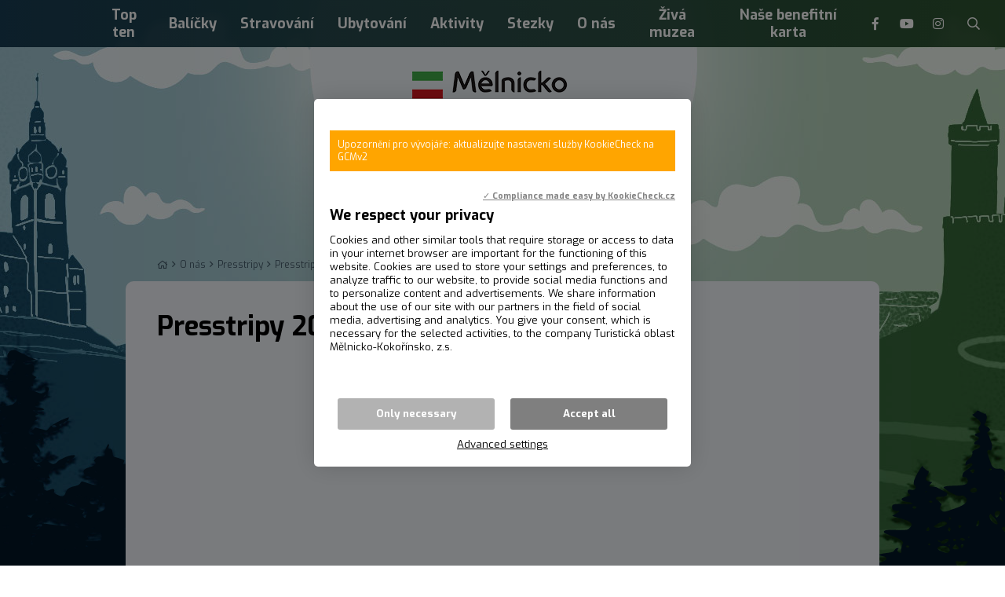

--- FILE ---
content_type: text/html
request_url: https://www.melnicko-kokorinsko.cz/o-nas/presstripy/presstripy-2021
body_size: 6234
content:
<!DOCTYPE html> <html lang="cs"> <head> <meta charset="utf-8"/> <link rel="preconnect" href="https://fonts.gstatic.com"> <link href="https://www.melnicko-kokorinsko.cz/css/c746280065b2c72f3ad7abf7d001dfc8.css?f2c0fe5f" rel="stylesheet" type="text/css"/> <title>Presstripy 2021 - Mělnicko Kokořínsko - Turistická oblast</title> <meta name="Keywords" content="Presstripy 2021 - Mělnicko Kokořínsko - Turistická oblast"> <meta name="Description" content=""> <meta property="og:title" content="Presstripy 2021 - Mělnicko Kokořínsko - Turistická oblast"> <meta property="og:site_name" content="Mělnicko Kokořínsko - Turistická oblast"> <meta name="apple-mobile-web-app-title" content="Melnicko-kokorinsko.cz"> <meta name="author" content="NETservis s.r.o."/> <meta name="MobileOptimized" content="width"/> <meta name="HandheldFriendly" content="true"/> <meta name="viewport" content="width=device-width, initial-scale=1.0, user-scalable=yes"/> <script src="/scripts/jquery-3.2.1.min.js"></script> <link rel="icon" type="image/png" href="//www.melnicko-kokorinsko.cz/file/7e7ba37fe625669fa28acf75679348a7/210/favicon/favicon.png"> <link rel="apple-touch-icon" type="image/png" href="//www.melnicko-kokorinsko.cz/file/7e7ba37fe625669fa28acf75679348a7/210/favicon/favicon.png" /> <link rel="shortcut icon" type="image/png" href="//www.melnicko-kokorinsko.cz/file/7e7ba37fe625669fa28acf75679348a7/210/favicon/favicon.png" /> <!-- Kookiecheck.cz --> <script nonce='a017454018b5bac595ccb7156e01429df2bde4e2' src="https://kookiecheck.cz/static/script/ac57d9275a2bd5b6f3a73d735156b5c4"></script> <!-- Global site tag (gtag.js) - Google Analytics --> <script nonce='a017454018b5bac595ccb7156e01429df2bde4e2' async src="https://www.googletagmanager.com/gtag/js?id=G-BJRHKX9J62"></script> <script nonce='a017454018b5bac595ccb7156e01429df2bde4e2' > window.dataLayer = window.dataLayer || []; function gtag(){dataLayer.push(arguments);} gtag('js', new Date()); gtag('config', 'G-BJRHKX9J62'); </script> <meta name="robots" content="index,follow"> <link rel="preconnect" href="https://fonts.gstatic.com/" crossorigin> <link href="//fonts.googleapis.com/css2?family=Exo:ital,wght@0,400;0,700;1,400;1,700&display=swap" rel="stylesheet" type="text/css"/> </head> <body class="cs pageID7 pageID48 pageID49"> <div id="page" > <header role="banner"> <div class="section section--header"> <div class="header"> <nav class="topNav" aria-label="Horní navigace"> <ul class="nav nav--topNavLvl1"> <li class="nav__item nav__item--topNavLvl1 " id="li1"> <div class="nav__itemBox nav__itemBox--topNavLvl1"> <a class="nav__link nav__link--topNavLvl1" href="/top-ten"><span class="nav__linkText">Top ten <!-- by Texy2! --></span></a> </div> <div class="submenu submenu--topNavLvl1"> </div> </li> <li class="nav__item nav__item--topNavLvl1 hasSubmenu" id="li2"> <div class="nav__itemBox nav__itemBox--topNavLvl1"> <a class="nav__link nav__link--topNavLvl1" href="/balicky"><span class="nav__linkText">Balíčky</span></a> <button type="button" aria-label="Zobrazit další úroveň navigace" class="nav__openBtn SubmenuOnClick" data-idprefix="" data-pageid="2"></button> </div> <div class="submenu submenu--topNavLvl1"> <ul class="nav nav--topNavLvl2"> <li class="nav__item nav__item--topNavLvl2 " id="li13"> <div class="nav__itemBox nav__itemBox--topNavLvl2"> <a class="nav__link nav__link--topNavLvl2" href="/balicky/skaly-nad-zemi-a-pod-zemi"><span class="nav__linkText">Skály</span></a> </div> <div class="submenu submenu--topNavLvl2"> </div> </li> <li class="nav__item nav__item--topNavLvl2 " id="li10"> <div class="nav__itemBox nav__itemBox--topNavLvl2"> <a class="nav__link nav__link--topNavLvl2" href="/balicky/tradice-pestovani-vinne-revy-a-vinarstvi"><span class="nav__linkText">Víno a vinařství</span></a> </div> <div class="submenu submenu--topNavLvl2"> </div> </li> <li class="nav__item nav__item--topNavLvl2 " id="li11"> <div class="nav__itemBox nav__itemBox--topNavLvl2"> <a class="nav__link nav__link--topNavLvl2" href="/balicky/rodiny-s-detmi"><span class="nav__linkText">Rodiny s dětmi</span></a> </div> <div class="submenu submenu--topNavLvl2"> </div> </li> <li class="nav__item nav__item--topNavLvl2 " id="li12"> <div class="nav__itemBox nav__itemBox--topNavLvl2"> <a class="nav__link nav__link--topNavLvl2" href="/balicky/literarni-toulky"><span class="nav__linkText">Literární toulky</span></a> </div> <div class="submenu submenu--topNavLvl2"> </div> </li> <li class="nav__item nav__item--topNavLvl2 " id="li30"> <div class="nav__itemBox nav__itemBox--topNavLvl2"> <a class="nav__link nav__link--topNavLvl2" href="/balicky/bez-barier"><span class="nav__linkText">Bez bariér</span></a> </div> <div class="submenu submenu--topNavLvl2"> </div> </li> <li class="nav__item nav__item--topNavLvl2 " id="li15"> <div class="nav__itemBox nav__itemBox--topNavLvl2"> <a class="nav__link nav__link--topNavLvl2" href="/balicky/regionalni-produkty"><span class="nav__linkText">Regionální produkty</span></a> </div> <div class="submenu submenu--topNavLvl2"> </div> </li> <li class="nav__item nav__item--topNavLvl2 " id="li17"> <div class="nav__itemBox nav__itemBox--topNavLvl2"> <a class="nav__link nav__link--topNavLvl2" href="/balicky/psovka-ricka-s-poslanim"><span class="nav__linkText">Pšovka – říčka s posláním</span></a> </div> <div class="submenu submenu--topNavLvl2"> </div> </li> <li class="nav__item nav__item--topNavLvl2 " id="li42"> <div class="nav__itemBox nav__itemBox--topNavLvl2"> <a class="nav__link nav__link--topNavLvl2" href="/balicky/3x-v-lobci-a-neco-navic"><span class="nav__linkText">3× v Lobči a něco navíc</span></a> </div> <div class="submenu submenu--topNavLvl2"> </div> </li> <li class="nav__item nav__item--topNavLvl2 " id="li61"> <div class="nav__itemBox nav__itemBox--topNavLvl2"> <a class="nav__link nav__link--topNavLvl2" href="/balicky/pravidelne-akce-v-regionu"><span class="nav__linkText">Pravidelné akce v regionu</span></a> </div> <div class="submenu submenu--topNavLvl2"> </div> </li> <li class="nav__item nav__item--topNavLvl2 " id="li63"> <div class="nav__itemBox nav__itemBox--topNavLvl2"> <a class="nav__link nav__link--topNavLvl2" href="/balicky/zamky-melnicka"><span class="nav__linkText">Zámky Mělnicka</span></a> </div> <div class="submenu submenu--topNavLvl2"> </div> </li> </ul> </div> </li> <li class="nav__item nav__item--topNavLvl1 " id="li3"> <div class="nav__itemBox nav__itemBox--topNavLvl1"> <a class="nav__link nav__link--topNavLvl1" href="/kde-se-obcerstvit"><span class="nav__linkText">Stravování</span></a> </div> <div class="submenu submenu--topNavLvl1"> </div> </li> <li class="nav__item nav__item--topNavLvl1 hasSubmenu" id="li4"> <div class="nav__itemBox nav__itemBox--topNavLvl1"> <a class="nav__link nav__link--topNavLvl1" href="/kde-slozit-hlavu"><span class="nav__linkText">Ubytování</span></a> <button type="button" aria-label="Zobrazit další úroveň navigace" class="nav__openBtn SubmenuOnClick" data-idprefix="" data-pageid="4"></button> </div> <div class="submenu submenu--topNavLvl1"> <ul class="nav nav--topNavLvl2"> <li class="nav__item nav__item--topNavLvl2 " id="li25"> <div class="nav__itemBox nav__itemBox--topNavLvl2"> <a class="nav__link nav__link--topNavLvl2" href="/kde-slozit-hlavu/hotely"><span class="nav__linkText">Hotely</span></a> </div> <div class="submenu submenu--topNavLvl2"> </div> </li> <li class="nav__item nav__item--topNavLvl2 " id="li26"> <div class="nav__itemBox nav__itemBox--topNavLvl2"> <a class="nav__link nav__link--topNavLvl2" href="/kde-slozit-hlavu/kempy"><span class="nav__linkText">Kempy</span></a> </div> <div class="submenu submenu--topNavLvl2"> </div> </li> <li class="nav__item nav__item--topNavLvl2 " id="li14"> <div class="nav__itemBox nav__itemBox--topNavLvl2"> <a class="nav__link nav__link--topNavLvl2" href="/kde-slozit-hlavu/penziony"><span class="nav__linkText">Penziony</span></a> </div> <div class="submenu submenu--topNavLvl2"> </div> </li> <li class="nav__item nav__item--topNavLvl2 " id="li29"> <div class="nav__itemBox nav__itemBox--topNavLvl2"> <a class="nav__link nav__link--topNavLvl2" href="/kde-slozit-hlavu/apartmany"><span class="nav__linkText">Apartmány</span></a> </div> <div class="submenu submenu--topNavLvl2"> </div> </li> <li class="nav__item nav__item--topNavLvl2 " id="li28"> <div class="nav__itemBox nav__itemBox--topNavLvl2"> <a class="nav__link nav__link--topNavLvl2" href="/kde-slozit-hlavu/ubytovny"><span class="nav__linkText">Ubytovny</span></a> </div> <div class="submenu submenu--topNavLvl2"> </div> </li> <li class="nav__item nav__item--topNavLvl2 " id="li27"> <div class="nav__itemBox nav__itemBox--topNavLvl2"> <a class="nav__link nav__link--topNavLvl2" href="/kde-slozit-hlavu/ostatni"><span class="nav__linkText">Ostatní</span></a> </div> <div class="submenu submenu--topNavLvl2"> </div> </li> </ul> </div> </li> <li class="nav__item nav__item--topNavLvl1 hasSubmenu" id="li5"> <div class="nav__itemBox nav__itemBox--topNavLvl1"> <a class="nav__link nav__link--topNavLvl1" href="/aktivity"><span class="nav__linkText">Aktivity</span></a> <button type="button" aria-label="Zobrazit další úroveň navigace" class="nav__openBtn SubmenuOnClick" data-idprefix="" data-pageid="5"></button> </div> <div class="submenu submenu--topNavLvl1"> <ul class="nav nav--topNavLvl2"> <li class="nav__item nav__item--topNavLvl2 " id="li19"> <div class="nav__itemBox nav__itemBox--topNavLvl2"> <a class="nav__link nav__link--topNavLvl2" href="/aktivity/bikeri"><span class="nav__linkText">Bikeři</span></a> </div> <div class="submenu submenu--topNavLvl2"> </div> </li> <li class="nav__item nav__item--topNavLvl2 " id="li20"> <div class="nav__itemBox nav__itemBox--topNavLvl2"> <a class="nav__link nav__link--topNavLvl2" href="/aktivity/jezdectvi"><span class="nav__linkText">Jezdectví</span></a> </div> <div class="submenu submenu--topNavLvl2"> </div> </li> <li class="nav__item nav__item--topNavLvl2 " id="li21"> <div class="nav__itemBox nav__itemBox--topNavLvl2"> <a class="nav__link nav__link--topNavLvl2" href="/aktivity/lezectvi"><span class="nav__linkText">Lezectví</span></a> </div> <div class="submenu submenu--topNavLvl2"> </div> </li> <li class="nav__item nav__item--topNavLvl2 " id="li18"> <div class="nav__itemBox nav__itemBox--topNavLvl2"> <a class="nav__link nav__link--topNavLvl2" href="/aktivity/muzea"><span class="nav__linkText">Muzea</span></a> </div> <div class="submenu submenu--topNavLvl2"> </div> </li> <li class="nav__item nav__item--topNavLvl2 " id="li22"> <div class="nav__itemBox nav__itemBox--topNavLvl2"> <a class="nav__link nav__link--topNavLvl2" href="/aktivity/myslivost"><span class="nav__linkText">Myslivost</span></a> </div> <div class="submenu submenu--topNavLvl2"> </div> </li> <li class="nav__item nav__item--topNavLvl2 " id="li23"> <div class="nav__itemBox nav__itemBox--topNavLvl2"> <a class="nav__link nav__link--topNavLvl2" href="/aktivity/rybareni"><span class="nav__linkText">Rybaření</span></a> </div> <div class="submenu submenu--topNavLvl2"> </div> </li> <li class="nav__item nav__item--topNavLvl2 " id="li24"> <div class="nav__itemBox nav__itemBox--topNavLvl2"> <a class="nav__link nav__link--topNavLvl2" href="/aktivity/vodni"><span class="nav__linkText">Vodní</span></a> </div> <div class="submenu submenu--topNavLvl2"> </div> </li> <li class="nav__item nav__item--topNavLvl2 " id="li47"> <div class="nav__itemBox nav__itemBox--topNavLvl2"> <a class="nav__link nav__link--topNavLvl2" href="/aktivity/poutni-turismus"><span class="nav__linkText">Poutní turismus</span></a> </div> <div class="submenu submenu--topNavLvl2"> </div> </li> <li class="nav__item nav__item--topNavLvl2 " id="li59"> <div class="nav__itemBox nav__itemBox--topNavLvl2"> <a class="nav__link nav__link--topNavLvl2" href="/aktivity/filmova-turistika"><span class="nav__linkText">Filmová turistika</span></a> </div> <div class="submenu submenu--topNavLvl2"> </div> </li> </ul> </div> </li> <li class="nav__item nav__item--topNavLvl1 hasSubmenu" id="li6"> <div class="nav__itemBox nav__itemBox--topNavLvl1"> <a class="nav__link nav__link--topNavLvl1" href="/stezky"><span class="nav__linkText">Stezky</span></a> <button type="button" aria-label="Zobrazit další úroveň navigace" class="nav__openBtn SubmenuOnClick" data-idprefix="" data-pageid="6"></button> </div> <div class="submenu submenu--topNavLvl1"> <ul class="nav nav--topNavLvl2"> <li class="nav__item nav__item--topNavLvl2 " id="li16"> <div class="nav__itemBox nav__itemBox--topNavLvl2"> <a class="nav__link nav__link--topNavLvl2" href="/stezky/pesi-trasy"><span class="nav__linkText">Pěší trasy</span></a> </div> <div class="submenu submenu--topNavLvl2"> </div> </li> <li class="nav__item nav__item--topNavLvl2 " id="li31"> <div class="nav__itemBox nav__itemBox--topNavLvl2"> <a class="nav__link nav__link--topNavLvl2" href="/stezky/cyklotrasy"><span class="nav__linkText">Cyklotrasy</span></a> </div> <div class="submenu submenu--topNavLvl2"> </div> </li> <li class="nav__item nav__item--topNavLvl2 " id="li32"> <div class="nav__itemBox nav__itemBox--topNavLvl2"> <a class="nav__link nav__link--topNavLvl2" href="/stezky/vodni-cesty"><span class="nav__linkText">Vodní cesty</span></a> </div> <div class="submenu submenu--topNavLvl2"> </div> </li> <li class="nav__item nav__item--topNavLvl2 " id="li41"> <div class="nav__itemBox nav__itemBox--topNavLvl2"> <a class="nav__link nav__link--topNavLvl2" href="/stezky/pro-kocarky-ci-vozickare"><span class="nav__linkText">Pro kočárky či vozíčkáře</span></a> </div> <div class="submenu submenu--topNavLvl2"> </div> </li> </ul> </div> </li> <li class="nav__item nav__item--topNavLvl1 hasSubmenu" id="li7"> <div class="nav__itemBox nav__itemBox--topNavLvl1"> <a class="nav__link nav__link--topNavLvl1" href="/o-nas"><span class="nav__linkText">O nás</span></a> <button type="button" aria-label="Zobrazit další úroveň navigace" class="nav__openBtn SubmenuOnClick" data-idprefix="" data-pageid="7"></button> </div> <div class="submenu submenu--topNavLvl1"> <ul class="nav nav--topNavLvl2"> <li class="nav__item nav__item--topNavLvl2 " id="li34"> <div class="nav__itemBox nav__itemBox--topNavLvl2"> <a class="nav__link nav__link--topNavLvl2" href="/o-nas/spolek"><span class="nav__linkText">Spolek</span></a> </div> <div class="submenu submenu--topNavLvl2"> </div> </li> <li class="nav__item nav__item--topNavLvl2 " id="li35"> <div class="nav__itemBox nav__itemBox--topNavLvl2"> <a class="nav__link nav__link--topNavLvl2" href="/o-nas/organy"><span class="nav__linkText">Orgány</span></a> </div> <div class="submenu submenu--topNavLvl2"> </div> </li> <li class="nav__item nav__item--topNavLvl2 " id="li40"> <div class="nav__itemBox nav__itemBox--topNavLvl2"> <a class="nav__link nav__link--topNavLvl2" href="/o-nas/platforma-3k"><span class="nav__linkText">Platforma 3K</span></a> </div> <div class="submenu submenu--topNavLvl2"> </div> </li> <li class="nav__item nav__item--topNavLvl2 " id="li36"> <div class="nav__itemBox nav__itemBox--topNavLvl2"> <a class="nav__link nav__link--topNavLvl2" href="/o-nas/zapisy-z-jednani"><span class="nav__linkText">Zápisy z jednání</span></a> </div> <div class="submenu submenu--topNavLvl2"> </div> </li> <li class="nav__item nav__item--topNavLvl2 " id="li48"> <div class="nav__itemBox nav__itemBox--topNavLvl2"> <a class="nav__link nav__link--topNavLvl2" href="/o-nas/presstripy"><span class="nav__linkText">Presstripy</span></a> </div> <div class="submenu submenu--topNavLvl2"> </div> </li> <li class="nav__item nav__item--topNavLvl2 " id="li37"> <div class="nav__itemBox nav__itemBox--topNavLvl2"> <a class="nav__link nav__link--topNavLvl2" href="/o-nas/clenska-zakladna"><span class="nav__linkText">Členská základna</span></a> </div> <div class="submenu submenu--topNavLvl2"> </div> </li> <li class="nav__item nav__item--topNavLvl2 " id="li44"> <div class="nav__itemBox nav__itemBox--topNavLvl2"> <a class="nav__link nav__link--topNavLvl2" href="/o-nas/partneri"><span class="nav__linkText">Partneři</span></a> </div> <div class="submenu submenu--topNavLvl2"> </div> </li> <li class="nav__item nav__item--topNavLvl2 " id="li45"> <div class="nav__itemBox nav__itemBox--topNavLvl2"> <a class="nav__link nav__link--topNavLvl2" href="/o-nas/dokumenty"><span class="nav__linkText">Dokumenty</span></a> </div> <div class="submenu submenu--topNavLvl2"> </div> </li> <li class="nav__item nav__item--topNavLvl2 " id="li39"> <div class="nav__itemBox nav__itemBox--topNavLvl2"> <a class="nav__link nav__link--topNavLvl2" href="/o-nas/ke-stazeni"><span class="nav__linkText">Ke stažení</span></a> </div> <div class="submenu submenu--topNavLvl2"> </div> </li> <li class="nav__item nav__item--topNavLvl2 " id="li38"> <div class="nav__itemBox nav__itemBox--topNavLvl2"> <a class="nav__link nav__link--topNavLvl2" href="/o-nas/kontakty"><span class="nav__linkText">Kontakty</span></a> </div> <div class="submenu submenu--topNavLvl2"> </div> </li> <li class="nav__item nav__item--topNavLvl2 " id="li64"> <div class="nav__itemBox nav__itemBox--topNavLvl2"> <a class="nav__link nav__link--topNavLvl2" href="/o-nas/certifikace"><span class="nav__linkText">Certifikace</span></a> </div> <div class="submenu submenu--topNavLvl2"> </div> </li> <li class="nav__item nav__item--topNavLvl2 " id="li66"> <div class="nav__itemBox nav__itemBox--topNavLvl2"> <a class="nav__link nav__link--topNavLvl2" href="/o-nas/nase-tiskoviny"><span class="nav__linkText">Naše tiskoviny</span></a> </div> <div class="submenu submenu--topNavLvl2"> </div> </li> </ul> </div> </li> <li class="nav__item nav__item--topNavLvl1 " id="li43"> <div class="nav__itemBox nav__itemBox--topNavLvl1"> <a class="nav__link nav__link--topNavLvl1" href="/ziva-muzea-living-museums-museos-vivos"><span class="nav__linkText">Živá muzea</span></a> </div> <div class="submenu submenu--topNavLvl1"> </div> </li> <li class="nav__item nav__item--topNavLvl1 " id="li70"> <div class="nav__itemBox nav__itemBox--topNavLvl1"> <a class="nav__link nav__link--topNavLvl1" href="/nase-benefitni-karta"><span class="nav__linkText">Naše benefitní karta</span></a> </div> <div class="submenu submenu--topNavLvl1"> </div> </li> </ul> </nav> <button type="button" class="menuBtn" id="menuBtn" title="Navigace" aria-label="Zobrazit navigaci"><span><em></em></span></button> <div id="respNav" class="respNav" aria-label="Navigace"> <div class="respNavIn"> <nav class="respNavBox"> <div class="respNav__menu" role="navigation" > </div> <div class="respNav__topNav" role="navigation" > <ul class="nav nav--respNavLvl1"> <li class="nav__item nav__item--respNavLvl1 " id="liresp1"> <div class="nav__itemBox nav__itemBox--respNavLvl1"> <a class="nav__link nav__link--respNavLvl1" href="/top-ten"><span class="nav__linkText">Top ten</span></a> </div> <div class="submenu submenu--respNavLvl1"> </div> </li> <li class="nav__item nav__item--respNavLvl1 hasSubmenu" id="liresp2"> <div class="nav__itemBox nav__itemBox--respNavLvl1"> <a class="nav__link nav__link--respNavLvl1" href="/balicky"><span class="nav__linkText">Balíčky</span></a> <button type="button" aria-label="Zobrazit další úroveň navigace" class="nav__openBtn SubmenuOnClick" data-idprefix="resp" data-pageid="2"></button> </div> <div class="submenu submenu--respNavLvl1"> <ul class="nav nav--respNavLvl2"> <li class="nav__item nav__item--respNavLvl2 " id="liresp13"> <div class="nav__itemBox nav__itemBox--respNavLvl2"> <a class="nav__link nav__link--respNavLvl2" href="/balicky/skaly-nad-zemi-a-pod-zemi"><span class="nav__linkText">Skály</span></a> </div> <div class="submenu submenu--respNavLvl2"> </div> </li> <li class="nav__item nav__item--respNavLvl2 " id="liresp10"> <div class="nav__itemBox nav__itemBox--respNavLvl2"> <a class="nav__link nav__link--respNavLvl2" href="/balicky/tradice-pestovani-vinne-revy-a-vinarstvi"><span class="nav__linkText">Víno a vinařství</span></a> </div> <div class="submenu submenu--respNavLvl2"> </div> </li> <li class="nav__item nav__item--respNavLvl2 " id="liresp11"> <div class="nav__itemBox nav__itemBox--respNavLvl2"> <a class="nav__link nav__link--respNavLvl2" href="/balicky/rodiny-s-detmi"><span class="nav__linkText">Rodiny s dětmi</span></a> </div> <div class="submenu submenu--respNavLvl2"> </div> </li> <li class="nav__item nav__item--respNavLvl2 " id="liresp12"> <div class="nav__itemBox nav__itemBox--respNavLvl2"> <a class="nav__link nav__link--respNavLvl2" href="/balicky/literarni-toulky"><span class="nav__linkText">Literární toulky</span></a> </div> <div class="submenu submenu--respNavLvl2"> </div> </li> <li class="nav__item nav__item--respNavLvl2 " id="liresp30"> <div class="nav__itemBox nav__itemBox--respNavLvl2"> <a class="nav__link nav__link--respNavLvl2" href="/balicky/bez-barier"><span class="nav__linkText">Bez bariér</span></a> </div> <div class="submenu submenu--respNavLvl2"> </div> </li> <li class="nav__item nav__item--respNavLvl2 " id="liresp15"> <div class="nav__itemBox nav__itemBox--respNavLvl2"> <a class="nav__link nav__link--respNavLvl2" href="/balicky/regionalni-produkty"><span class="nav__linkText">Regionální produkty</span></a> </div> <div class="submenu submenu--respNavLvl2"> </div> </li> <li class="nav__item nav__item--respNavLvl2 " id="liresp17"> <div class="nav__itemBox nav__itemBox--respNavLvl2"> <a class="nav__link nav__link--respNavLvl2" href="/balicky/psovka-ricka-s-poslanim"><span class="nav__linkText">Pšovka – říčka s posláním</span></a> </div> <div class="submenu submenu--respNavLvl2"> </div> </li> <li class="nav__item nav__item--respNavLvl2 " id="liresp42"> <div class="nav__itemBox nav__itemBox--respNavLvl2"> <a class="nav__link nav__link--respNavLvl2" href="/balicky/3x-v-lobci-a-neco-navic"><span class="nav__linkText">3× v Lobči a něco navíc</span></a> </div> <div class="submenu submenu--respNavLvl2"> </div> </li> <li class="nav__item nav__item--respNavLvl2 " id="liresp61"> <div class="nav__itemBox nav__itemBox--respNavLvl2"> <a class="nav__link nav__link--respNavLvl2" href="/balicky/pravidelne-akce-v-regionu"><span class="nav__linkText">Pravidelné akce v regionu</span></a> </div> <div class="submenu submenu--respNavLvl2"> </div> </li> <li class="nav__item nav__item--respNavLvl2 " id="liresp63"> <div class="nav__itemBox nav__itemBox--respNavLvl2"> <a class="nav__link nav__link--respNavLvl2" href="/balicky/zamky-melnicka"><span class="nav__linkText">Zámky Mělnicka</span></a> </div> <div class="submenu submenu--respNavLvl2"> </div> </li> </ul> </div> </li> <li class="nav__item nav__item--respNavLvl1 " id="liresp3"> <div class="nav__itemBox nav__itemBox--respNavLvl1"> <a class="nav__link nav__link--respNavLvl1" href="/kde-se-obcerstvit"><span class="nav__linkText">Stravování</span></a> </div> <div class="submenu submenu--respNavLvl1"> </div> </li> <li class="nav__item nav__item--respNavLvl1 hasSubmenu" id="liresp4"> <div class="nav__itemBox nav__itemBox--respNavLvl1"> <a class="nav__link nav__link--respNavLvl1" href="/kde-slozit-hlavu"><span class="nav__linkText">Ubytování</span></a> <button type="button" aria-label="Zobrazit další úroveň navigace" class="nav__openBtn SubmenuOnClick" data-idprefix="resp" data-pageid="4"></button> </div> <div class="submenu submenu--respNavLvl1"> <ul class="nav nav--respNavLvl2"> <li class="nav__item nav__item--respNavLvl2 " id="liresp25"> <div class="nav__itemBox nav__itemBox--respNavLvl2"> <a class="nav__link nav__link--respNavLvl2" href="/kde-slozit-hlavu/hotely"><span class="nav__linkText">Hotely</span></a> </div> <div class="submenu submenu--respNavLvl2"> </div> </li> <li class="nav__item nav__item--respNavLvl2 " id="liresp26"> <div class="nav__itemBox nav__itemBox--respNavLvl2"> <a class="nav__link nav__link--respNavLvl2" href="/kde-slozit-hlavu/kempy"><span class="nav__linkText">Kempy</span></a> </div> <div class="submenu submenu--respNavLvl2"> </div> </li> <li class="nav__item nav__item--respNavLvl2 " id="liresp14"> <div class="nav__itemBox nav__itemBox--respNavLvl2"> <a class="nav__link nav__link--respNavLvl2" href="/kde-slozit-hlavu/penziony"><span class="nav__linkText">Penziony</span></a> </div> <div class="submenu submenu--respNavLvl2"> </div> </li> <li class="nav__item nav__item--respNavLvl2 " id="liresp29"> <div class="nav__itemBox nav__itemBox--respNavLvl2"> <a class="nav__link nav__link--respNavLvl2" href="/kde-slozit-hlavu/apartmany"><span class="nav__linkText">Apartmány</span></a> </div> <div class="submenu submenu--respNavLvl2"> </div> </li> <li class="nav__item nav__item--respNavLvl2 " id="liresp28"> <div class="nav__itemBox nav__itemBox--respNavLvl2"> <a class="nav__link nav__link--respNavLvl2" href="/kde-slozit-hlavu/ubytovny"><span class="nav__linkText">Ubytovny</span></a> </div> <div class="submenu submenu--respNavLvl2"> </div> </li> <li class="nav__item nav__item--respNavLvl2 " id="liresp27"> <div class="nav__itemBox nav__itemBox--respNavLvl2"> <a class="nav__link nav__link--respNavLvl2" href="/kde-slozit-hlavu/ostatni"><span class="nav__linkText">Ostatní</span></a> </div> <div class="submenu submenu--respNavLvl2"> </div> </li> </ul> </div> </li> <li class="nav__item nav__item--respNavLvl1 hasSubmenu" id="liresp5"> <div class="nav__itemBox nav__itemBox--respNavLvl1"> <a class="nav__link nav__link--respNavLvl1" href="/aktivity"><span class="nav__linkText">Aktivity</span></a> <button type="button" aria-label="Zobrazit další úroveň navigace" class="nav__openBtn SubmenuOnClick" data-idprefix="resp" data-pageid="5"></button> </div> <div class="submenu submenu--respNavLvl1"> <ul class="nav nav--respNavLvl2"> <li class="nav__item nav__item--respNavLvl2 " id="liresp19"> <div class="nav__itemBox nav__itemBox--respNavLvl2"> <a class="nav__link nav__link--respNavLvl2" href="/aktivity/bikeri"><span class="nav__linkText">Bikeři</span></a> </div> <div class="submenu submenu--respNavLvl2"> </div> </li> <li class="nav__item nav__item--respNavLvl2 " id="liresp20"> <div class="nav__itemBox nav__itemBox--respNavLvl2"> <a class="nav__link nav__link--respNavLvl2" href="/aktivity/jezdectvi"><span class="nav__linkText">Jezdectví</span></a> </div> <div class="submenu submenu--respNavLvl2"> </div> </li> <li class="nav__item nav__item--respNavLvl2 " id="liresp21"> <div class="nav__itemBox nav__itemBox--respNavLvl2"> <a class="nav__link nav__link--respNavLvl2" href="/aktivity/lezectvi"><span class="nav__linkText">Lezectví</span></a> </div> <div class="submenu submenu--respNavLvl2"> </div> </li> <li class="nav__item nav__item--respNavLvl2 " id="liresp18"> <div class="nav__itemBox nav__itemBox--respNavLvl2"> <a class="nav__link nav__link--respNavLvl2" href="/aktivity/muzea"><span class="nav__linkText">Muzea</span></a> </div> <div class="submenu submenu--respNavLvl2"> </div> </li> <li class="nav__item nav__item--respNavLvl2 " id="liresp22"> <div class="nav__itemBox nav__itemBox--respNavLvl2"> <a class="nav__link nav__link--respNavLvl2" href="/aktivity/myslivost"><span class="nav__linkText">Myslivost</span></a> </div> <div class="submenu submenu--respNavLvl2"> </div> </li> <li class="nav__item nav__item--respNavLvl2 " id="liresp23"> <div class="nav__itemBox nav__itemBox--respNavLvl2"> <a class="nav__link nav__link--respNavLvl2" href="/aktivity/rybareni"><span class="nav__linkText">Rybaření</span></a> </div> <div class="submenu submenu--respNavLvl2"> </div> </li> <li class="nav__item nav__item--respNavLvl2 " id="liresp24"> <div class="nav__itemBox nav__itemBox--respNavLvl2"> <a class="nav__link nav__link--respNavLvl2" href="/aktivity/vodni"><span class="nav__linkText">Vodní</span></a> </div> <div class="submenu submenu--respNavLvl2"> </div> </li> <li class="nav__item nav__item--respNavLvl2 " id="liresp47"> <div class="nav__itemBox nav__itemBox--respNavLvl2"> <a class="nav__link nav__link--respNavLvl2" href="/aktivity/poutni-turismus"><span class="nav__linkText">Poutní turismus</span></a> </div> <div class="submenu submenu--respNavLvl2"> </div> </li> <li class="nav__item nav__item--respNavLvl2 " id="liresp59"> <div class="nav__itemBox nav__itemBox--respNavLvl2"> <a class="nav__link nav__link--respNavLvl2" href="/aktivity/filmova-turistika"><span class="nav__linkText">Filmová turistika</span></a> </div> <div class="submenu submenu--respNavLvl2"> </div> </li> </ul> </div> </li> <li class="nav__item nav__item--respNavLvl1 hasSubmenu" id="liresp6"> <div class="nav__itemBox nav__itemBox--respNavLvl1"> <a class="nav__link nav__link--respNavLvl1" href="/stezky"><span class="nav__linkText">Stezky</span></a> <button type="button" aria-label="Zobrazit další úroveň navigace" class="nav__openBtn SubmenuOnClick" data-idprefix="resp" data-pageid="6"></button> </div> <div class="submenu submenu--respNavLvl1"> <ul class="nav nav--respNavLvl2"> <li class="nav__item nav__item--respNavLvl2 " id="liresp16"> <div class="nav__itemBox nav__itemBox--respNavLvl2"> <a class="nav__link nav__link--respNavLvl2" href="/stezky/pesi-trasy"><span class="nav__linkText">Pěší trasy</span></a> </div> <div class="submenu submenu--respNavLvl2"> </div> </li> <li class="nav__item nav__item--respNavLvl2 " id="liresp31"> <div class="nav__itemBox nav__itemBox--respNavLvl2"> <a class="nav__link nav__link--respNavLvl2" href="/stezky/cyklotrasy"><span class="nav__linkText">Cyklotrasy</span></a> </div> <div class="submenu submenu--respNavLvl2"> </div> </li> <li class="nav__item nav__item--respNavLvl2 " id="liresp32"> <div class="nav__itemBox nav__itemBox--respNavLvl2"> <a class="nav__link nav__link--respNavLvl2" href="/stezky/vodni-cesty"><span class="nav__linkText">Vodní cesty</span></a> </div> <div class="submenu submenu--respNavLvl2"> </div> </li> <li class="nav__item nav__item--respNavLvl2 " id="liresp41"> <div class="nav__itemBox nav__itemBox--respNavLvl2"> <a class="nav__link nav__link--respNavLvl2" href="/stezky/pro-kocarky-ci-vozickare"><span class="nav__linkText">Pro kočárky či vozíčkáře</span></a> </div> <div class="submenu submenu--respNavLvl2"> </div> </li> </ul> </div> </li> <li class="nav__item nav__item--respNavLvl1 hasSubmenu" id="liresp7"> <div class="nav__itemBox nav__itemBox--respNavLvl1"> <a class="nav__link nav__link--respNavLvl1" href="/o-nas"><span class="nav__linkText">O nás</span></a> <button type="button" aria-label="Zobrazit další úroveň navigace" class="nav__openBtn SubmenuOnClick" data-idprefix="resp" data-pageid="7"></button> </div> <div class="submenu submenu--respNavLvl1"> <ul class="nav nav--respNavLvl2"> <li class="nav__item nav__item--respNavLvl2 " id="liresp34"> <div class="nav__itemBox nav__itemBox--respNavLvl2"> <a class="nav__link nav__link--respNavLvl2" href="/o-nas/spolek"><span class="nav__linkText">Spolek</span></a> </div> <div class="submenu submenu--respNavLvl2"> </div> </li> <li class="nav__item nav__item--respNavLvl2 " id="liresp35"> <div class="nav__itemBox nav__itemBox--respNavLvl2"> <a class="nav__link nav__link--respNavLvl2" href="/o-nas/organy"><span class="nav__linkText">Orgány</span></a> </div> <div class="submenu submenu--respNavLvl2"> </div> </li> <li class="nav__item nav__item--respNavLvl2 " id="liresp40"> <div class="nav__itemBox nav__itemBox--respNavLvl2"> <a class="nav__link nav__link--respNavLvl2" href="/o-nas/platforma-3k"><span class="nav__linkText">Platforma 3K</span></a> </div> <div class="submenu submenu--respNavLvl2"> </div> </li> <li class="nav__item nav__item--respNavLvl2 " id="liresp36"> <div class="nav__itemBox nav__itemBox--respNavLvl2"> <a class="nav__link nav__link--respNavLvl2" href="/o-nas/zapisy-z-jednani"><span class="nav__linkText">Zápisy z jednání</span></a> </div> <div class="submenu submenu--respNavLvl2"> </div> </li> <li class="nav__item nav__item--respNavLvl2 " id="liresp48"> <div class="nav__itemBox nav__itemBox--respNavLvl2"> <a class="nav__link nav__link--respNavLvl2" href="/o-nas/presstripy"><span class="nav__linkText">Presstripy</span></a> </div> <div class="submenu submenu--respNavLvl2"> </div> </li> <li class="nav__item nav__item--respNavLvl2 " id="liresp37"> <div class="nav__itemBox nav__itemBox--respNavLvl2"> <a class="nav__link nav__link--respNavLvl2" href="/o-nas/clenska-zakladna"><span class="nav__linkText">Členská základna</span></a> </div> <div class="submenu submenu--respNavLvl2"> </div> </li> <li class="nav__item nav__item--respNavLvl2 " id="liresp44"> <div class="nav__itemBox nav__itemBox--respNavLvl2"> <a class="nav__link nav__link--respNavLvl2" href="/o-nas/partneri"><span class="nav__linkText">Partneři</span></a> </div> <div class="submenu submenu--respNavLvl2"> </div> </li> <li class="nav__item nav__item--respNavLvl2 " id="liresp45"> <div class="nav__itemBox nav__itemBox--respNavLvl2"> <a class="nav__link nav__link--respNavLvl2" href="/o-nas/dokumenty"><span class="nav__linkText">Dokumenty</span></a> </div> <div class="submenu submenu--respNavLvl2"> </div> </li> <li class="nav__item nav__item--respNavLvl2 " id="liresp39"> <div class="nav__itemBox nav__itemBox--respNavLvl2"> <a class="nav__link nav__link--respNavLvl2" href="/o-nas/ke-stazeni"><span class="nav__linkText">Ke stažení</span></a> </div> <div class="submenu submenu--respNavLvl2"> </div> </li> <li class="nav__item nav__item--respNavLvl2 " id="liresp38"> <div class="nav__itemBox nav__itemBox--respNavLvl2"> <a class="nav__link nav__link--respNavLvl2" href="/o-nas/kontakty"><span class="nav__linkText">Kontakty</span></a> </div> <div class="submenu submenu--respNavLvl2"> </div> </li> <li class="nav__item nav__item--respNavLvl2 " id="liresp64"> <div class="nav__itemBox nav__itemBox--respNavLvl2"> <a class="nav__link nav__link--respNavLvl2" href="/o-nas/certifikace"><span class="nav__linkText">Certifikace</span></a> </div> <div class="submenu submenu--respNavLvl2"> </div> </li> <li class="nav__item nav__item--respNavLvl2 " id="liresp66"> <div class="nav__itemBox nav__itemBox--respNavLvl2"> <a class="nav__link nav__link--respNavLvl2" href="/o-nas/nase-tiskoviny"><span class="nav__linkText">Naše tiskoviny</span></a> </div> <div class="submenu submenu--respNavLvl2"> </div> </li> </ul> </div> </li> <li class="nav__item nav__item--respNavLvl1 " id="liresp43"> <div class="nav__itemBox nav__itemBox--respNavLvl1"> <a class="nav__link nav__link--respNavLvl1" href="/ziva-muzea-living-museums-museos-vivos"><span class="nav__linkText">Živá muzea</span></a> </div> <div class="submenu submenu--respNavLvl1"> </div> </li> <li class="nav__item nav__item--respNavLvl1 " id="liresp70"> <div class="nav__itemBox nav__itemBox--respNavLvl1"> <a class="nav__link nav__link--respNavLvl1" href="/nase-benefitni-karta"><span class="nav__linkText">Naše benefitní karta</span></a> </div> <div class="submenu submenu--respNavLvl1"> </div> </li> </ul> </div> </nav> </div> </div> <div id="dark"></div> <div class="topBox"> <a href="https://www.facebook.com/M%C4%9Blnicko-Koko%C5%99%C3%ADnsko-102796874499586" target="_blank" title="Facebook"> <i aria-hidden="true" class="fa center fab minw fa-facebook-f"></i> </a> <a href="https://www.youtube.com/@MelnickoKokorinsko" target="_blank" title="YouTube"> <i aria-hidden="true" class="fa center fab minw fa-youtube"></i> </a> <a href="https://www.instagram.com/melnickokokorinsko/" target="_blank" title="Instagram"> <i aria-hidden="true" class="fa center fab minw fa-instagram"></i> </a> <button type="button" aria-label="Zobrazit vyhledávání" aria-controls="searchBox" class="topBtn topBtn--search" title="Zobrazit vyhledávání" id="searchButton"><span class="hidden">Zobrazit vyhledávání</span><i aria-hidden="true" class="fa fa-search"></i></button> </div> <div class="search"> <div class="searchBox" id="searchBox"> <div class="searchBoxIn"> <div class="section section--search"> <form accesskey="s" class="search__form" action="/vyhledavani" id="search" method="get" role="search" aria-label="Vyhledávání"> <fieldset class="search__fieldset"> <input type="hidden" name="do-search" value="hledat" aria-hidden="true" /> <input name="q" id="searchField" aria-label="hledaný text" class="searchinput search__input" placeholder="hledaný text..." type="search" size="25" /> <button type="submit" class="search__btn" aria-label="Vyhledat"> <i class="fa fa-search"></i> </button> <button class="search__close" aria-hidden="true" id="searchClose" aria-label="Skrýt vyhledávání" type="button"> <svg class="search__closeIco" fill="#ffffff" height="24" viewBox="0 0 24 24" width="24" xmlns="http://www.w3.org/2000/svg"> <path d="M19 6.41L17.59 5 12 10.59 6.41 5 5 6.41 10.59 12 5 17.59 6.41 19 12 13.41 17.59 19 19 17.59 13.41 12z" /> </svg> </button> </fieldset> </form> </div> </div> </div> </div> </div> </div> </header> <div class="bg"></div> <main tabindex="0"> <div class="subHeader"> <div class="logo"> <a class="logo__link" href="/" title="Úvodní stránka" aria-label="Úvodní stránka"><img class="logo__img" src="/img/logo.png" alt="Mělnicko Kokořínsko - Turistická oblast" srcset="/img/logo.png 1x, /img/logo-2x.png 2x"></a> </div> <div class="claim">Z mělnických vinic do&nbsp;skal a&nbsp;lesů Kokořínska</div> </div> <div class="les"></div> <!-- OBSAH --> <div class="mainSection"><div class="section"> <article class="content" id="content"> <nav class="breadCrumbs" aria-label="Drobečková navigace"> <ul class="breadCrumbs__ul"> <li class="breadCrumbs__item"><a href="/" title="Hlavní stránka" aria-label="Hlavní stránka" class="breadCrumbs__link"><i class="fa fa-home" aria-hidden="true"></i></a></li> <li class="breadCrumbs__item"><i class="fa fa-angle-right breadCrumbs__sep" aria-hidden="true"></i> <a href="/o-nas" >O nás</a></li> <li class="breadCrumbs__item"><i class="fa fa-angle-right breadCrumbs__sep" aria-hidden="true"></i> <a href="/o-nas/presstripy" >Presstripy</a></li> <li class="breadCrumbs__item"><i class="fa fa-angle-right breadCrumbs__sep" aria-hidden="true"></i> <a href="/o-nas/presstripy/presstripy-2021" aria-label="Aktuální stránka" aria-current="page">Presstripy 2021</a></li> </ul> </nav> <h1>Presstripy 2021</h1> </article> </div> </div> <!-- /OBSAH --> <section class="map"> <div class="section"> <h2 class="spec"> Zapojené obce </h2> <div class="row"> <div class="col-7"> <img src="/img/mapa14.svg" alt=""> </div> <div class="col-5"> <div class="obce"> <a href="https://www.obecbast.cz/" class="obec">Bašť</a> <a href="https://obecborek.cz/">Borek</a> <a href="https://www.boranovice.cz/" class="obec">Bořanovice</a> <a href="https://www.obecbrazdim.cz/">Brázdim</a> <a href="https://www.bysice.eu/">Byšice</a> <a href="http://www.obecbykev.cz" class="obec">Býkev</a> <a href="https://www.citov.cz" class="obec">Cítov</a> <a href="https://www.cakovicky.cz/" class="obec">Čakovičky</a> <a href="https://www.cecelice.cz/" class="obec">Čečelice</a> <a href="http://www.obecdobren.cz" class="obec">Dobřeň</a> <a href="https://www.dolniberkovice.cz" class="obec">Dolní Beřkovice</a> <a href="http://www.dolnizimor.cz" class="obec">Dolní Zimoř</a> <a href="https://www.obec-drinov.cz/">Dřínov</a> <a href="https://www.drisy.cz" class="obec">Dřísy</a> <a href="http://www.hlavenec.cz" class="obec">Hlavenec</a> <a href="http://www.obechorin.cz" class="obec">Hořín</a> <a href="https://www.hornipocaply.cz/">Horní Počaply</a> <a href="https://www.hovorcovice.cz/obec-hovorcovice" class="obec">Hovorčovice</a> <a href="https://www.hostin.cz" class="obec">Hostín</a> <a href="https://www.hostinuvojkovic.cz/">Hostín U Vojkovic</a> <a href="https://www.husinec-rez.cz/" class="obec">Husinec</a> <a href="https://www.chorusice.cz/" class="obec">Chorušice</a> <a href="https://www.chlumin.cz/" class="obec">Chlumín</a> <a href="https://www.chvateruby.cz/">Chvatěruby</a> <a href="https://www.jevineves.cz/">Jeviněves</a> <a href="http://www.kadlin.cz" class="obec">Kadlín</a> <a href="http://www.kanina.cz" class="obec">Kanina</a> <a href="https://www.mu-klecany.cz/web/cs/titulni" class="obec">Klecany</a> <a href="https://www.klicany.cz/" class="obec">Klíčany</a> <a href="https://www.kly.cz" class="obec">Kly</a> <a href="http://www.obeckokorin.cz" class="obec">Kokořín</a> <a href="https://www.kojetice.cz/" class="obec">Kojetice</a> <a href="https://konetopy.cz/">Konětopy</a> <a href="https://www.kostelecnadlabem.cz/" class="obec">Kostelec nad Labem</a> <a href="https://www.kozomin.cz/" class="obec">Kozomín</a> <a href="https://www.obeckrenek.cz/">Křenek</a> <a href="https://www.ledcice.cz/">Ledčice</a> <a href="http://www.lhotanadlabem.cz" class="obec">Lhota</a> <a href="http://www.lhotka.cz" class="obec">Lhotka</a> <a href="https://www.libeznice.cz/" class="obec">Líbeznice</a> <a href="https://www.libis.cz/" class="obec">Libiš</a> <a href="http://www.libechov.cz" class="obec">Liběchov</a> <a href="http://www.liblice.cz" class="obec">Liblice</a> <a href="https://www.obeclobec.cz" class="obec">Lobeč</a> <a href="http://www.luzec.cz" class="obec">Lužec nad Vltavou,</a> <a href="http://www.malyujezd.cz" class="obec">Malý Újezd</a> <a href="https://www.maslovice.cz/" class="obec">Máslovice</a> <a href="https://www.obecmedonosy.cz" class="obec">Medonosy</a> <a href="https://melnik.cz" class="obec">Mělník</a> <a href="https://www.mesice.cz/" class="obec">Měšice</a> <a href="https://www.melnickevtelno.cz" class="obec">Mělnické Vtelno</a> <a href="https://www.mratin.cz/" class="obec">Mratín</a> <a href="http://www.mestomseno.cz/" class="obec">Mšeno</a> <a href="https://www.nebuzely.cz" class="obec">Nebužely</a> <a href="https://www.neratovice.cz/" class="obec">Neratovice</a> <a href="http://www.nedomice.cz" class="obec">Nedomice</a> <a href="https://www.nosalov.cz" class="obec">Nosálov</a> <a href="https://www.nova-ves.cz/">Nová Ves</a> <a href="https://obec-novaves.cz/" class="obec">Nová Ves</a> <a href="http://www.obristvi.cz" class="obec">Obříství</a> <a href="https://www.odolenavoda.cz/" class="obec">Odolena Voda</a> <a href="https://www.ovcary-obec.cz/" class="obec">Ovčáry</a> <a href="https://www.panenskebrezany.cz/" class="obec">Panenské Břežany</a> <a href="https://www.obecpolerady.cz/">Polerady</a> <a href="https://www.obecpostrizin.cz/" class="obec">Postřižín</a> <a href="https://predboj.cz/" class="obec">Předboj</a> <a href="https://prezletice.cz/">Přezletice</a> <a href="http://www.repin.cz" class="obec">Řepín</a> <a href="https://www.sedlec-pha.cz/" class="obec">Sedlec</a> <a href=" https://www.sluhy.cz/">Sluhy</a> <a href="https://www.spomysl.cz/">Spomyšl</a> <a href="http://www.oustranka.cz" class="obec">Stránka</a> <a href="http://www.stremy.cz" class="obec">Střemy</a> <a href="https://www.sudovohlavno.cz" class="obec">Sudovo Hlavno</a> <a href="https://www.tisice.cz/">Tišice</a> <a href="https://www.tuhan.cz/" class="obec">Tuhaň</a> <a href="https://www.tupadly.cz" class="obec">Tupadly</a> <a href="https://www.obec-ujezdec.cz/">Újezdec</a> <a href="https://www.uzice.cz/" class="obec">Úžice</a> <a href="https://www.velen.cz/">Veleň</a> <a href="https://www.velikaves.eu/" class="obec">Veliká Ves</a> <a href="https://www.velkyborek.cz" class="obec">Velký Borek</a> <a href="https://www.vetrusice.cz/" class="obec">Větrušice</a> <a href="http://www.obec-vidim.cz" class="obec">Vidim</a> <a href="https://www.vodochody.cz/" class="obec">Vodochody</a> <a href="https://www.obecvojkovice.cz/">Vojkovice</a> <a href="http://www.vranany.cz/" class="obec">Vraňany</a> <a href="https://www.vratno.cz/" class="obec">Vrátno</a> <a href="http://vsestudy-obec.cz/">Všestudy</a> <a href="https://www.mestys-vsetaty.cz" class="obec">Všetaty</a> <a href="https://www.obecvysoka.cz" class="obec">Vysoká</a> <a href="https://www.zalezlice.cz/">Zálezlice</a> <a href=" https://www.zaryby.cz/">Záryby</a> <a href="https://www.obeczdiby.cz/" class="obec">Zdiby</a> <a href="https://www.obeczloncice.cz/" class="obec">Zlončice</a> <a href="https://www.zlonin.cz/" class="obec">Zlonín</a> <a href="https://www.zlosyn.cz/">Zlosyň</a> <a href="https://www.obeczelizy.cz" class="obec">Želízy</a> </div> </div> </div> </div> </section> </main> <footer> <div class="footer"> <div class="section section--footer"> <div class="row row-pad15"> <div class="col-6"> <h3>Členská základna</h3> <div class="clenove"> <a href="https://melnik.cz" class="clen-a w-inline-block"><img src="/img/logo-melnik.png" alt="clen logo" class="clen-logo"></a> <a href="https://mekuc.cz" class="clen-a w-inline-block"><img src="/img/logo-mekuc.png" alt="clen logo" class="clen-logo"></a> <a href="http://www.lobec.cz" class="clen-a w-inline-block"><img src="/img/logo-lobec.png" alt="clen logo" class="clen-logo"></a> <a href="http://www.lhotka.cz" class="clen-a w-inline-block"><img src="/img/logo-lhotka2.png" alt="clen logo" class="clen-logo"></a> <a href="http://vyhlidky.eu" class="clen-a w-inline-block"><img src="/img/logo-vyhlidky.png" alt="clen logo" class="clen-logo c-l-vyhlidky"></a> <a href="http://www.campmelnik.cz" class="clen-a w-inline-block"><img src="/img/logo-camp.png" alt="clen logo" class="clen-logo"></a> <a href="https://zameklobec.cz" class="clen-a w-inline-block"><img src="/img/logo-zameklobec.png" alt="clen logo" class="clen-logo"></a> </div> </div> <div class="col-3"> <h3>Kontakty</h3> <div class="userFooter"> Turistická oblast<br /> Mělnicko-Kokořínsko,z.s.<br /> <br /> náměstí Míru 30/16, 276 01 Mělník<br /> <br /> IČO: 08291438<br /> <a href="&#x6d;&#x61;&#x69;&#x6c;&#x74;&#x6f;&#x3a;&#x69;&#x6e;&#x66;&#x6f;&#x40;&#x6d;&#x65;&#x6c;&#x6e;&#x69;&#x63;&#x6b;&#x6f;&#x2d;&#x6b;&#x6f;&#x6b;&#x6f;&#x72;&#x69;&#x6e;&#x73;&#x6b;&#x6f;&#x2e;&#x63;&#x7a;">&#x69;&#x6e;&#x66;&#x6f;&#x40;&#x6d;&#x65;&#x6c;&#x6e;&#x69;&#x63;&#x6b;&#x6f;&#x2d;&#x6b;&#x6f;&#x6b;&#x6f;&#x72;&#x69;&#x6e;&#x73;&#x6b;&#x6f;&#x2e;&#x63;&#x7a;</a><br /> ID datové schránky: 9ydh5dc<br /> <br /> <a href="/o-nas">Další informace</a> </div> </div> <div class="col-3"> Provoz a činnost DMO byly podpořeny za přispění prostředků státního rozpočtu České republiky z programu Ministerstva pro místní rozvoj <div class="clenove"><a href="https://www.kr-stredocesky.cz/"><img src="/img/mmr_cr_negativni_1.svg" width="140" alt=""></a></div> <div class="clenove"><a href="https://www.kr-stredocesky.cz/"><img src="/img/logo_100_sede_jednobarevne.png" alt=""></a></div> <div class="clenove"><a href="https://www.kudyznudy.cz/kam-pojedete/stredocesky-kraj/melnicko-kokorinsko"><img src="/img/kudy-z-nudy-logo-2.png" alt=""></a></div> <div class="clenove"><a href="https://www.pustitkvode.cz/"><img src="/img/pustitkvode.svg" alt="" width="220" style="max-width: 220px"></a></div> <p><strong>Vyletnik.cz</strong> - hrady a zámky, rozhledny, cyklotrasy a další <a href="http://www.vyletnik.cz/">tipy na&nbsp;výlety</a>.</p> <p><strong>Kdykde.cz</strong> - <a href="https://www.kdykde.cz/calendar/misto/cr/praha">Kam na akce </a>v Praze i&nbsp;jinde</p> </div> </div> <div class="wbrFooter"> <a class="linkSitemap" href="/mapa-webu">Mapa webu</a> <span class="footer__sep">|</span> <a href="http://www.webredakce.cz/Redakcni-system-popis/" title="Redakční systém">Redakční systém</a> <a class="OnClickFooter" href="http://www.webredakce.cz/" title="WebRedakce NETservis s.r.o.">WebRedakce</a> - <a class="OnClickFooter2" href="http://www.netservis.cz/" title="NETservis s.r.o.">NETservis s.r.o.</a> &copy;&nbsp;	2026 </div> </div> </div> </footer> </div> <script type="application/ld+json" nonce="a017454018b5bac595ccb7156e01429df2bde4e2"> { "@context": "http://schema.org", "@type": "Organization", "address": { "@type": "PostalAddress", "addressLocality": "", "postalCode": "", "streetAddress": "" }, "email": "", "name": "", "telephone": ""} </script> <!-- /#page --> <script src="//www.melnicko-kokorinsko.cz/minifyjs/da3224505da9121bb6143e57d878c781.js"></script> <script src="//www.melnicko-kokorinsko.cz/minifyjs/d356b4c51ffa6545e63382e1d9d75fd6.js?confirmMessage=Opravdu chcete tento příspěvek nahlásit jako závadný?"></script> <script type="text/javascript" src="//www.melnicko-kokorinsko.cz/minifyjs/fa1da41f13b609a0c7ca47ade25ba7bd.js?searchurl=/vyhledavani&searchbuttontext=Zobrazit další výsledky"></script> <script src="//www.melnicko-kokorinsko.cz/minifyjs/af153435e4d5d3b15f9cfaa2c73d389d.js?noplacemessage=Nemůžeme zobrazit nejbližší pobočku."></script> </body> </html> 

--- FILE ---
content_type: application/javascript
request_url: https://kookiecheck.cz/static/script/ac57d9275a2bd5b6f3a73d735156b5c4
body_size: 4049
content:

    
        
    
    

    KOOKIECHECK_BLACKLIST = [
          /google-analytics\.com/,  /googletagmanager\.com/,    ]


    KOOKIECHECK_BLACKLIST2 = [
          /google-analytics\.com/,  /googletagmanager\.com/,    ]


    KOOKIECHECK_BLACKLIST3 = [
            ]






    document.addEventListener("DOMContentLoaded", function(event) {
        initKookieCheck();

        var reviewsetteings = document.getElementById("kookiecheck__reviewsettings");

        if(reviewsetteings) {

            f = new DocumentFragment();

            f.appendChild(document.createElement("div")).innerHTML = "<div class='btn' onclick='refreshAll();' >Manage cookie settings</div>";

            reviewsetteings.insertBefore(f, reviewsetteings.firstChild)

        }
    });


    function refreshAll(){

        KookieCheckdeleteAllCookies();

        document.cookie = 'kookiecheck_setup=;Max-Age=-1; path=/';

        location.reload();
    }

    function kookieCheck_createcookie(profile) {


        console.log("create::"+profile);

        //logger

        var request = new XMLHttpRequest();
        request.open('GET', 'https://kookiecheck.cz/static/save/ac57d9275a2bd5b6f3a73d735156b5c4/'+profile, true);

        request.onload = function () {
            if (request.status >= 200 && request.status < 400) {

                console.log("KookieCheck: Save OK");

            } else {

                console.log("KookieCheck: Invalid API key given");

            }
        };
        request.onerror = function () {

            console.log("KookieCheck: Token request error - check your csp policy");

        };
        request.send();




        //cookie

        var expires = "";
        var date = new Date();
        date.setTime(date.getTime() + (365*24*60*60*1000));
        expires = "; expires=" + date.toUTCString();



        document.cookie = "kookiecheck_setup" + "=" + (profile || "")  + expires + "; path=/";



        //tagmanager datalayer

        if(window.dataLayer) {

            var profile_rename = "block";
            if(profile == "allow"){  profile_rename = "all"; }
            if(profile == "allow2"){  profile_rename = "analytics"; }
            if(profile == "allow3"){  profile_rename = "marketing"; }

            dataLayer.push({
                'event': 'cookie_update',
                'type': profile_rename
            });
            console.log("KookieCheck: dataLayer found, push successful ("+profile_rename+")");

        }else{

            console.log("KookieCheck: dataLayer not found");
        }

    }


    function kookieCheck_cookie_check() {
        var nameEQ = "kookiecheck_setup" + "=";
        var ca = document.cookie.split(';');
        for(var i=0;i < ca.length;i++) {
            var c = ca[i];
            while (c.charAt(0)==' ') c = c.substring(1,c.length);
            if (c.indexOf(nameEQ) == 0) return c.substring(nameEQ.length,c.length);
        }
        return null;
    }

    function initKookieCheck(){


        var profile = kookieCheck_cookie_check();
        if (profile) {




            if(profile == "allow"){
                kookiecheck.unblock();
            }
            if(profile == "allow2"){
                KOOKIECHECK_BLACKLIST2.forEach(element =>   kookiecheck.unblock(element));
            }
            if(profile == "allow3"){
                KOOKIECHECK_BLACKLIST3.forEach(element =>   kookiecheck.unblock(element));
            }

        }else {




            var request = new XMLHttpRequest();
            request.open('GET', 'https://kookiecheck.cz/static/html/ac57d9275a2bd5b6f3a73d735156b5c4', true);

            request.onload = function () {
                if (request.status >= 200 && request.status < 400) {


                    var contentstring = request.responseText;

                    //document.body.insertAdjacentHTML( 'beforeend', contentstring );


                    var e = document.querySelector('body'),
                        f = new DocumentFragment();

                    f.appendChild(document.createElement("div")).innerHTML = contentstring;

                    e.insertBefore(f, e.firstChild)

                } else {

                    console.log("KookieCheck: Invalid API key given");

                }
            };
            request.onerror = function () {

                console.log("KookieCheck: Token request error");

            };
            request.send();
        }
    }

    function KookieWindowClose(){
        document.getElementById( 'kookiecheck__window' ).style.display = 'none';
        var elem = document.getElementById("kookiecheck__window");
        elem.remove();

    }

    function KookieCheckShowMore(){

        var toshow = document.querySelector('.kookiecheck__window__maincont');
            toshow.style.display = "none";

        var toshow = document.querySelector('.kookiecheck__window__extracont');
        toshow.style.display = "block";

    }

    function KookieCheckShowLess(){
        var toshow = document.querySelector('.kookiecheck__window__extracont');
            toshow.style.display = "none";

        var toshow = document.querySelector('.kookiecheck__window__maincont');
            toshow.style.display = "block";

    }

    function KookieCheckdeleteAllCookies() {


        window.localStorage.clear()

        var cookies = document.cookie.split(";");

        for (var i = 0; i < cookies.length; i++) {

                var cookie = cookies[i];
                var eqPos = cookie.indexOf("=");
                var name = eqPos > -1 ? cookie.substr(0, eqPos) : cookie;
            if(!name.includes("PHPSESSID") && !name.includes("kookiecheck")) {
                console.log("delte:" + name);
                console.log("document.cookie = \""+name.trim()+"=;Max-Age=-99999; path=/\"");
                document.cookie = name.trim() + "=;Max-Age=-1; path=/";

            }

        }
        return true;
    }

    function KookieCheckBlock(){


        KookieCheckdeleteAllCookies();

        kookieCheck_createcookie("block");
        KookieWindowClose();


    }
    function KookieCheckAllow(){

    //    console.log("allow all");

        kookieCheck_createcookie("allow");
        kookiecheck.unblock();

        KookieWindowClose();

    }

    function KookieCheckAllowBySet(){


        console.log("specify settings");


        var ch2 = document.getElementById("kookieset_check-2");
        var ch3 = document.getElementById("kookieset_check-3");

        if(ch2 && ch3 && ch2.checked && ch3.checked){
            console.log("allowall");
            kookieCheck_createcookie("allow");

            kookiecheck.unblock();
            KookieWindowClose();
            return false;
        }

        if(ch2 && ch3 && !ch2.checked && !ch3.checked){


           console.log("blockall");

            kookieCheck_createcookie("block");
            KookieWindowClose();


            return false;
        }
        if(ch2 && ch2.checked){
            console.log("allow 2");
//            console.log(KOOKIECHECK_BLACKLIST2);


            KOOKIECHECK_BLACKLIST2.forEach(element =>   kookiecheck.unblock(element));

            kookieCheck_createcookie("allow2");
            KookieWindowClose();
            return false;
        }

        if(ch3 && ch3.checked){

            console.log("allow 3");
            console.log(KOOKIECHECK_BLACKLIST3);


            KOOKIECHECK_BLACKLIST3.forEach(element =>   kookiecheck.unblock(element));


            kookieCheck_createcookie("allow3");
            KookieWindowClose();
            return false;
        }

        if(ch2 && !ch3 && !ch2.checked){
            console.log("blockall");
            kookieCheck_createcookie("block");
            KookieWindowClose();


            return false;
        }


        if(!ch2 && ch3 && !ch3.checked){
            console.log("blockall");
            kookieCheck_createcookie("block");
            KookieWindowClose();


            return false;
        }

        console.log("nono");

    }



    ! function(t, e) {
        "object" == typeof exports && "undefined" != typeof module ? e(exports) : "function" == typeof define && define.amd ? define(["exports"], e) : e((t = "undefined" != typeof globalThis ? globalThis : t || self).kookiecheck = {})
    }(this, (function(t) {
        "use strict";
        var e = "javascript/blocked",
            r = {
                blacklist: window.KOOKIECHECK_BLACKLIST,
                whitelist: window.KOOKIECHECK_WHITELIST
            },
            n = {
                blacklisted: []
            },
            i = function(t, n) {
                return t && (!n || n !== e) && (!r.blacklist || r.blacklist.some((function(e) {
                    return e.test(t)
                }))) && (!r.whitelist || r.whitelist.every((function(e) {
                    return !e.test(t)
                })))
            },
            o = function(t) {
                var e = t.getAttribute("src");
                return r.blacklist && r.blacklist.every((function(t) {
                    return !t.test(e)
                })) || r.whitelist && r.whitelist.some((function(t) {
                    return t.test(e)
                }))
            },
            c = new MutationObserver((function(t) {
                for (var r = 0; r < t.length; r++)
                    for (var o = t[r].addedNodes, c = function(t) {
                        var r = o[t];
                        if (1 === r.nodeType && "SCRIPT" === r.tagName) {
                            var c = r.src,
                                l = r.type;
                            if (i(c, l)) {
                                n.blacklisted.push([r, r.type]), r.type = e;
                                r.addEventListener("beforescriptexecute", (function t(n) {
                                    r.getAttribute("type") === e && n.preventDefault(), r.removeEventListener("beforescriptexecute", t)
                                })), r.parentElement && r.parentElement.removeChild(r)
                            }
                        }
                    }, l = 0; l < o.length; l++) c(l)
            }));

        function l(t, e) {
            var r = Object.keys(t);
            if (Object.getOwnPropertySymbols) {
                var n = Object.getOwnPropertySymbols(t);
                e && (n = n.filter((function(e) {
                    return Object.getOwnPropertyDescriptor(t, e).enumerable
                }))), r.push.apply(r, n)
            }
            return r
        }

        function a(t) {
            for (var e = 1; e < arguments.length; e++) {
                var r = null != arguments[e] ? arguments[e] : {};
                e % 2 ? l(Object(r), !0).forEach((function(e) {
                    s(t, e, r[e])
                })) : Object.getOwnPropertyDescriptors ? Object.defineProperties(t, Object.getOwnPropertyDescriptors(r)) : l(Object(r)).forEach((function(e) {
                    Object.defineProperty(t, e, Object.getOwnPropertyDescriptor(r, e))
                }))
            }
            return t
        }

        function s(t, e, r) {
            return e in t ? Object.defineProperty(t, e, {
                value: r,
                enumerable: !0,
                configurable: !0,
                writable: !0
            }) : t[e] = r, t
        }

        function u(t, e) {
            return function(t) {
                if (Array.isArray(t)) return t
            }(t) || function(t, e) {
                var r = null == t ? null : "undefined" != typeof Symbol && t[Symbol.iterator] || t["@@iterator"];
                if (null == r) return;
                var n, i, o = [],
                    c = !0,
                    l = !1;
                try {
                    for (r = r.call(t); !(c = (n = r.next()).done) && (o.push(n.value), !e || o.length !== e); c = !0);
                } catch (t) {
                    l = !0, i = t
                } finally {
                    try {
                        c || null == r.return || r.return()
                    } finally {
                        if (l) throw i
                    }
                }
                return o
            }(t, e) || f(t, e) || function() {
                throw new TypeError("Invalid attempt to destructure non-iterable instance.\nIn order to be iterable, non-array objects must have a [Symbol.iterator]() method.")
            }()
        }

        function p(t) {
            return function(t) {
                if (Array.isArray(t)) return y(t)
            }(t) || function(t) {
                if ("undefined" != typeof Symbol && null != t[Symbol.iterator] || null != t["@@iterator"]) return Array.from(t)
            }(t) || f(t) || function() {
                throw new TypeError("Invalid attempt to spread non-iterable instance.\nIn order to be iterable, non-array objects must have a [Symbol.iterator]() method.")
            }()
        }

        function f(t, e) {
            if (t) {
                if ("string" == typeof t) return y(t, e);
                var r = Object.prototype.toString.call(t).slice(8, -1);
                return "Object" === r && t.constructor && (r = t.constructor.name), "Map" === r || "Set" === r ? Array.from(t) : "Arguments" === r || /^(?:Ui|I)nt(?:8|16|32)(?:Clamped)?Array$/.test(r) ? y(t, e) : void 0
            }
        }

        function y(t, e) {
            (null == e || e > t.length) && (e = t.length);
            for (var r = 0, n = new Array(e); r < e; r++) n[r] = t[r];
            return n
        }
        c.observe(document.documentElement, {
            childList: !0,
            subtree: !0
        });
        var b = document.createElement,
            d = {
                src: Object.getOwnPropertyDescriptor(HTMLScriptElement.prototype, "src"),
                type: Object.getOwnPropertyDescriptor(HTMLScriptElement.prototype, "type")
            };
        document.createElement = function() {
            for (var t = arguments.length, r = new Array(t), n = 0; n < t; n++) r[n] = arguments[n];
            if ("script" !== r[0].toLowerCase()) return b.bind(document).apply(void 0, r);
            var o = b.bind(document).apply(void 0, r);
            try {
                Object.defineProperties(o, {
                    src: a(a({}, d.src), {}, {
                        set: function(t) {
                            i(t, o.type) && d.type.set.call(this, e), d.src.set.call(this, t)
                        }
                    }),
                    type: a(a({}, d.type), {}, {
                        get: function() {
                            var t = d.type.get.call(this);
                            return t === e || i(this.src, t) ? null : t
                        },
                        set: function(t) {
                            var r = i(o.src, o.type) ? e : t;
                            d.type.set.call(this, r)
                        }
                    })
                }), o.setAttribute = function(t, e) {
                    "type" === t || "src" === t ? o[t] = e : HTMLScriptElement.prototype.setAttribute.call(o, t, e)
                }
            } catch (t) {
                console.warn("Kookiecheck: unable to prevent script execution for script src ", o.src, ".\n", 'A likely cause would be because you are using a third-party browser extension that monkey patches the "document.createElement" function.')
            }
            return o
        };
        var v = new RegExp("[|\\{}()[\\]^$+*?.]", "g");
        t.unblock = function() {
            for (var t = arguments.length, i = new Array(t), l = 0; l < t; l++) i[l] = arguments[l];
            i.length < 1 ? (r.blacklist = [], r.whitelist = []) : (r.blacklist && (r.blacklist = r.blacklist.filter((function(t) {
                return i.every((function(e) {
                    return "string" == typeof e ? !t.test(e) : e instanceof RegExp ? t.toString() !== e.toString() : void 0
                }))
            }))), r.whitelist && (r.whitelist = [].concat(p(r.whitelist), p(i.map((function(t) {
                if ("string" == typeof t) {
                    var e = ".*" + t.replace(v, "\\$&") + ".*";
                    if (r.whitelist.every((function(t) {
                        return t.toString() !== e.toString()
                    }))) return new RegExp(e)
                } else if (t instanceof RegExp && r.whitelist.every((function(e) {
                    return e.toString() !== t.toString()
                }))) return t;
                return null
            })).filter(Boolean)))));
            for (var a = document.querySelectorAll('script[type="'.concat(e, '"]')), s = 0; s < a.length; s++) {
                var f = a[s];
                o(f) && (n.blacklisted.push([f, "application/javascript"]), f.parentElement.removeChild(f))
            }
            var y = 0;
            p(n.blacklisted).forEach((function(t, e) {
                var r = u(t, 2),
                    i = r[0],
                    c = r[1];
                if (o(i)) {
                    for (var l = document.createElement("script"), a = 0; a < i.attributes.length; a++) {
                        var s = i.attributes[a];
                        "src" !== s.name && "type" !== s.name && l.setAttribute(s.name, i.attributes[a].value)
                    }
                    l.setAttribute("src", i.src), l.setAttribute("type", c || "application/javascript"), document.head.appendChild(l), n.blacklisted.splice(e - y, 1), y++
                }
            })), r.blacklist && r.blacklist.length < 1 && c.disconnect()
        }, Object.defineProperty(t, "__esModule", {
            value: !0
        })
    }));


--- FILE ---
content_type: image/svg+xml
request_url: https://www.melnicko-kokorinsko.cz/img/mmr_cr_negativni_1.svg
body_size: 1564
content:
<?xml version="1.0" encoding="UTF-8"?>
<svg id="Vrstva_1" data-name="Vrstva 1" xmlns="http://www.w3.org/2000/svg" width="60mm" height="12.9mm" version="1.1" viewBox="0 0 170.2 36.7">
  <rect x="69.3" y=".1" width="1" height="36.4" fill="#fff" stroke-width="0"/>
  <g>
    <path d="M80.4.1h2.7l2,6.3h0l2-6.3h2.7v8.4h-1.6V1.6h0l-2.3,6.9h-1.6l-2.3-6.9h0v6.9h-1.6V.1Z" fill="#fff" stroke-width="0"/>
    <path d="M92.2.1h1.7v8.4h-1.7V.1Z" fill="#fff" stroke-width="0"/>
    <path d="M96.2.1h2.1l3.2,6.3h0V.1h1.6v8.4h-2.1l-3.2-6.3h0v6.3h-1.6V.1Z" fill="#fff" stroke-width="0"/>
    <path d="M105.4.1h1.7v8.4h-1.7V.1Z" fill="#fff" stroke-width="0"/>
    <path d="M114,1.7c-.5-.2-1.1-.4-1.7-.4s-1.3.3-1.3,1.2c0,1.5,3.7.8,3.7,3.6s-1.5,2.5-3.1,2.5-1.3-.1-2.1-.3l.2-1.5c.6.3,1.2.5,1.9.5s1.5-.3,1.5-1.1c0-1.6-3.7-.9-3.7-3.7s1.5-2.6,2.9-2.6,1.4,0,2,.3l-.2,1.4Z" fill="#fff" stroke-width="0"/>
    <path d="M118.3,1.5h-2.4V.1h6.5v1.3h-2.4v7.1h-1.7V1.5Z" fill="#fff" stroke-width="0"/>
    <path d="M124,.1h4.9v1.3h-3.3v2.1h3v1.3h-3v2.4h3.3v1.3h-5V.1Z" fill="#fff" stroke-width="0"/>
    <path d="M131.2.1h1.8c1.8,0,3.9,0,3.9,2.3s-.7,1.8-1.7,1.9h0c.5,0,.7.5.9.9l1.3,3.3h-1.9l-1-2.6c-.2-.6-.5-.9-1.2-.9h-.5v3.5h-1.7V.1ZM132.8,3.7h.6c.8,0,1.8-.1,1.8-1.2s-.9-1.1-1.8-1.1h-.6v2.3Z" fill="#fff" stroke-width="0"/>
    <path d="M143.7,1.7c-.5-.2-1.1-.4-1.7-.4s-1.3.3-1.3,1.2c0,1.5,3.7.8,3.7,3.6s-1.5,2.5-3.1,2.5-1.3-.1-2.1-.3l.2-1.5c.6.3,1.2.5,1.9.5s1.5-.3,1.5-1.1c0-1.6-3.7-.9-3.7-3.7s1.5-2.6,2.9-2.6,1.4,0,2,.3l-.2,1.4Z" fill="#fff" stroke-width="0"/>
    <path d="M148,1.5h-2.4V.1h6.5v1.3h-2.4v7.1h-1.7V1.5Z" fill="#fff" stroke-width="0"/>
    <path d="M152.9.1h1.8l2.1,6.6h0l2.1-6.6h1.7l-2.8,8.4h-2.1l-2.9-8.4Z" fill="#fff" stroke-width="0"/>
    <path d="M166.1,0c2.6,0,4.1,1.8,4.1,4.3s-1.5,4.4-4.1,4.4-4.1-1.8-4.1-4.4,1.4-4.3,4.1-4.3ZM166.1,7.3c1.7,0,2.4-1.5,2.4-3s-.7-3-2.4-3-2.3,1.5-2.3,3,.6,3,2.3,3Z" fill="#fff" stroke-width="0"/>
  </g>
  <g>
    <path d="M80.3,14.1h2.1c1.8,0,3.5.5,3.5,2.5s-1.4,2.7-3.2,2.7h-.7v3.2h-1.7v-8.4ZM82,18h.6c.8,0,1.6-.3,1.6-1.2s-.7-1.3-1.6-1.3h-.6v2.6Z" fill="#fff" stroke-width="0"/>
    <path d="M87.6,14.1h1.8c1.8,0,3.9,0,3.9,2.3s-.7,1.8-1.7,1.9h0c.5,0,.7.5.9.9l1.3,3.3h-1.9l-1-2.6c-.2-.6-.5-.9-1.2-.9h-.5v3.5h-1.7v-8.4ZM89.2,17.7h.6c.8,0,1.8-.1,1.8-1.2s-.9-1.1-1.8-1.1h-.6v2.3Z" fill="#fff" stroke-width="0"/>
    <path d="M99.3,14c2.6,0,4.1,1.8,4.1,4.3s-1.5,4.4-4.1,4.4-4.1-1.8-4.1-4.4,1.4-4.3,4.1-4.3ZM99.3,21.3c1.7,0,2.4-1.5,2.4-3s-.7-3-2.4-3-2.4,1.5-2.4,3,.6,3,2.4,3Z" fill="#fff" stroke-width="0"/>
    <path d="M109.5,14.1h2.7l2,6.3h0l2-6.3h2.7v8.4h-1.6v-6.9h0l-2.3,6.9h-1.6l-2.3-6.9h0v6.9h-1.6v-8.4Z" fill="#fff" stroke-width="0"/>
    <path d="M121.3,14.1h1.7v8.4h-1.7v-8.4ZM122.3,12.3h1.7l-1.6,1.3h-1.1l1-1.3Z" fill="#fff" stroke-width="0"/>
    <path d="M129.9,15.7c-.5-.2-1.1-.4-1.7-.4s-1.3.3-1.3,1.2c0,1.5,3.7.8,3.7,3.6s-1.5,2.5-3.1,2.5-1.3-.1-2.1-.3l.2-1.5c.6.3,1.2.5,1.9.5s1.5-.3,1.5-1.1c0-1.6-3.7-.9-3.7-3.7s1.5-2.6,2.9-2.6,1.4,0,2,.3l-.2,1.4Z" fill="#fff" stroke-width="0"/>
    <path d="M134.2,15.5h-2.4v-1.3h6.5v1.3h-2.4v7.1h-1.7v-7.1Z" fill="#fff" stroke-width="0"/>
    <path d="M139.8,14.1h2.1l3.2,6.3h0v-6.3h1.6v8.4h-2.1l-3.2-6.3h0v6.3h-1.6v-8.4Z" fill="#fff" stroke-width="0"/>
    <path d="M149,14.1h1.7v8.4h-1.7v-8.4ZM150.1,12.3h1.7l-1.6,1.3h-1.1l1-1.3Z" fill="#fff" stroke-width="0"/>
  </g>
  <g>
    <path d="M80.3,28.1h1.8c1.8,0,3.9,0,3.9,2.3s-.7,1.8-1.7,1.9h0c.5,0,.7.5.9.9l1.3,3.3h-1.9l-1-2.6c-.2-.6-.5-.9-1.2-.9h-.5v3.5h-1.7v-8.4ZM82,31.7h.6c.8,0,1.8-.1,1.8-1.2s-.9-1.1-1.8-1.1h-.6v2.3Z" fill="#fff" stroke-width="0"/>
    <path d="M92.1,28c2.6,0,4.1,1.8,4.1,4.3s-1.5,4.4-4.1,4.4-4.1-1.8-4.1-4.4,1.4-4.3,4.1-4.3ZM92.1,35.3c1.7,0,2.3-1.5,2.3-3s-.7-3-2.3-3-2.4,1.5-2.4,3,.6,3,2.4,3Z" fill="#fff" stroke-width="0"/>
    <path d="M97.8,35.1l3.9-5.7h-3.8v-1.3h5.6v1.4l-4,5.7h4.1v1.3h-5.8v-1.4Z" fill="#fff" stroke-width="0"/>
    <path d="M104.7,28.1h1.8l2.1,6.6h0l2.1-6.6h1.7l-2.8,8.4h-2.1l-2.9-8.4Z" fill="#fff" stroke-width="0"/>
    <path d="M117.9,28c2.6,0,4.1,1.8,4.1,4.3s-1.5,4.4-4.1,4.4-4.1-1.8-4.1-4.4,1.4-4.3,4.1-4.3ZM117.9,35.3c1.7,0,2.4-1.5,2.4-3s-.7-3-2.4-3-2.3,1.5-2.3,3,.6,3,2.3,3Z" fill="#fff" stroke-width="0"/>
    <path d="M123.4,35.1c.2,0,.5.1.8.1,1.1,0,1.1-.9,1.1-1.5v-5.6h1.7v6.4c0,.9-.6,2.1-2.3,2.1s-.8,0-1.3-.2v-1.5Z" fill="#fff" stroke-width="0"/>
    <path d="M139.4,36.4c-.6.1-1.3.3-1.9.3-2.7,0-4.6-1.4-4.6-4.2s1.8-4.5,4.6-4.5,1.3.1,1.9.3v1.4c-.8-.4-1.3-.4-1.9-.4-1.7,0-2.8,1.3-2.8,3s1.1,3,2.8,3,1.4-.1,1.8-.3v1.4ZM136.5,27.7l-1.1-1.3h1.1l.8.8.8-.8h1.1l-1.1,1.3h-1.6Z" fill="#fff" stroke-width="0"/>
    <path d="M141.1,28.1h1.8c1.8,0,3.9,0,3.9,2.3s-.7,1.8-1.7,1.9h0c.5,0,.7.5.9.9l1.3,3.3h-1.9l-1-2.6c-.2-.6-.5-.9-1.2-.9h-.5v3.5h-1.7v-8.4ZM142.8,31.7h.6c.8,0,1.8-.1,1.8-1.2s-.9-1.1-1.8-1.1h-.6v2.3Z" fill="#fff" stroke-width="0"/>
  </g>
  <path d="M26.3,13.7c-1.9,1.6-6.2,3.4-6.8,7.6-1.1,7.1,11,8,16.8,8.1,2.6,0,5.8-.3,8.7-.9,4.5-.9,8.8-2.6,11-3.1-1.7,1.6-4.8,3.2-8.5,4.8-4.4,1.9-9.9,3.2-14.1,4-6.1,1.1-31.2,3.3-31.4-8.2-.1-4.8,3.8-7.4,6.7-8.8,1.8-.9,3.6-1.3,5.6-1.7,4.1-.9,8.1-1.7,12.1-1.8h0ZM12.2,18.7l-3.5.5,3.1.6-.7,1.9,2.6-1.5,3,.6-1.5-1.5,2.6-1.5-3.5.5-1.4-1.6-.7,1.9h0ZM10,26.3l-3.1.4,2.7.7-.7,1.8,2.3-1.4,2.7.8-1.3-1.6,2.3-1.4-3.1.4-1.2-1.6-.6,1.8h0ZM18.4,30.3h-2.7c0,0,2.3.9,2.3.9l-.6,1.5,2-1,2.3.9-1-1.5,2-1h-2.7c0,.1-1-1.4-1-1.4l-.6,1.5h0Z" fill="#fff" fill-rule="evenodd" stroke-width="0"/>
  <path d="M42.4,17.7c-2.9-4.3-8.8-5.5-15.5-5.3-4.3,0-8.9.7-13.3,1.8-2.3.5-4.4,1.1-6.5,2-2.5,1.1-5.4,2.2-7.2,2.7,3.5-3.7,12.7-11.2,26.3-14.1,10.2-2.2,28.5-2.8,26.6,4.8-.7,2.9-6,6.2-10.4,8.3h0ZM51,12.2c0,0,0,0-.1,0-1.7-1.4-4.1-2.6-6.4-3.3l-1.3,1.7c1.6.6,3.5,1.5,5,2.6.2.2.5.4.8.6,0,0,0,0,0,0,.7-.5,1.6-1.3,2-1.7h0ZM39.9,7.6c-3.1-.5-5.9-.6-9.8,0l-1,1.6c3-.3,6.7-.2,9.6.2l1.2-1.7h0ZM25.1,8.4c-3.1.6-8.5,2.4-10.4,3.3.7-.2,1.3-.3,2.3-.5,2.7-.6,5.9-1.2,7.2-1.5l.8-1.3h0Z" fill="#fff" fill-rule="evenodd" stroke-width="0"/>
  <path d="M21.9,24.9c6-.3,14-2.5,20.7-5.6,3.7-1.7,7-3.8,9.6-6.1,4.6-4.2,1.7-8.4-.7-11.3,2.3.4,5.6,3.2,6.7,5.4,1.4,2.9,1.8,6.5.5,9.6-1,2.4-2.8,4.7-5.1,6.4-.9.7-1.3,1.1-2.4,1.6-1.3.7-2.4,1.2-3.5,1.5-4.1,1.5-10.2,1.7-14.5,1.3-5.2-.4-7.3-1.2-11.4-3h0ZM42.5,23.7c-.7,0-1.7-.1-2.8-.7-1.5-.8-5.2-.1-4.3,1.2.3.4.8.6,1.3.7l3.9-.6c-1.1.6-5.7,1.4-7.3,1.5l2.7.4,1.9-.8c.9,1.2,2.7,1.4,3.8,1.1.6-.2,1.2-.8.9-1.7-.2-.5-.3-.8,0-1.2h0ZM50.8,19.3c-.5.2-1.5.2-2.4,0-1.2-.3-3.9,1.1-3,1.9.3.3.9.4,1.3.4l2.8-1.3c-.7.7-4.1,2.4-5.3,2.8h1.6s1.8-1.3,1.8-1.3c.8.7,2.2,1.1,3.3.3.4-.3.5-1.2.1-1.8-.2-.3-.3-.5-.2-.9h0ZM55,14.8c-.3.2-1.1.5-1.9.5-1.1,0-2.6,1.6-1.6,2,.3.1.9,0,1.2,0l1.6-1.6c-.3.7-2.2,2.6-2.9,3.2l1.3-.4.8-1.3c1,.4,2.3.6,2.7-.5.2-.5-.2-1.1-.7-1.4-.3-.2-.5-.3-.6-.6h0Z" fill="#fff" fill-rule="evenodd" stroke-width="0"/>
</svg>

--- FILE ---
content_type: image/svg+xml
request_url: https://www.melnicko-kokorinsko.cz/img/pustitkvode.svg
body_size: 1730
content:
<?xml version="1.0" encoding="UTF-8"?>
<svg id="Vrstva_1" data-name="Vrstva 1" xmlns="http://www.w3.org/2000/svg" width="315.7" height="45.2" version="1.1" viewBox="0 0 315.7 45.2">
  <defs>
    <style>
      .cls-1 {
        fill: #fff;
        stroke-width: 0px;
      }
    </style>
  </defs>
  <path class="cls-1" d="M81.6,20.3l-18.6-4L52.3.4c0,0,0-.1-.1-.1,0,0-.1-.1-.2-.2,0,0,0,0-.1,0,0,0-.2,0-.3,0s-.1,0-.2,0c0,0,0,0,0,0h0s0,0,0,0c0,0-.2.1-.3.2,0,0,0,0-.1.1l-11.8,16.6-22.6,3.2c-.3,0-.5.2-.6.4,0,0-.2.1-.2.2-.2.3-.2.8,0,1.1l12.8,15.6c.2.2.5.3.7.3s.4,0,.6-.2c.4-.3.5-.9.1-1.3l-11-13.4,10,2.6s0,0,0,0l2.3.6s0,0,0,0l11.3,3-5.1,4.2c-.4.3-.5.9-.1,1.3.2.2.5.3.7.3s.4,0,.6-.2l6.1-5,4.1,1.1c.2,0,.3,0,.5,0l3.8-1c0,0,0,0,.2.1l11.5,6.1c.1,0,.3.1.4.1.3,0,.7-.2.8-.5.2-.5,0-1-.4-1.2l-10-5.3,23.7-6.3-7.1,10.7c-.3.4-.2,1,.3,1.3.4.3,1,.2,1.3-.3l8.5-12.7s0,0,0,0c0-.1.2-.2.2-.4.1-.5-.2-1-.7-1.1M31.7,24.5s0,0,0,0l-2.3-.6s0,0,0,0l-8.8-2.3,17-2.4-4.1,5.8-1.7-.4ZM48.2,28.8l-12.9-3.4,4.9-7s0,0,0,0l10.1-14.2-2.1,24.6ZM50,28.8l2.2-25.2,9.5,14.1,4.3,6.9-16,4.3ZM67.9,24l-3.5-5.5,13.4,2.9-9.9,2.6Z"/>
  <path class="cls-1" d="M27.4,45.2c-2.8,0-5.1-1-7.4-2-2.3-1-4.5-1.9-7.2-1.8-2.5,0-4.3.8-6.2,1.6-1.6.7-3.3,1.3-5.5,1.7-.5,0-1-.3-1.1-.7,0-.5.3-1,.7-1.1,2-.3,3.6-1,5.2-1.6,2-.8,4-1.6,6.8-1.7,3.1-.1,5.6.9,8,2,2.4,1,4.6,2,7.4,1.8,2.2-.2,4-.9,6-1.8,2.4-1,4.8-2,7.9-2s9.6,3.3,9.8,3.4c.4.3.6.8.3,1.2-.3.4-.8.6-1.2.3,0,0-5.7-3.2-8.9-3.2s-4.9.9-7.2,1.8c-2,.8-4.1,1.7-6.5,1.9-.3,0-.6,0-.9,0"/>
  <path class="cls-1" d="M85.5,45.2c-.3,0-.6,0-.9,0-2.4-.2-4.5-1-6.5-1.9-2.3-1-4.4-1.8-7.2-1.8s-8.9,3.2-8.9,3.2c-.4.3-1,0-1.2-.3-.3-.4,0-1,.3-1.2.3-.1,6.1-3.4,9.8-3.4s5.5,1,7.9,2c2,.8,3.8,1.6,6,1.8,2.8.2,5-.8,7.4-1.8,2.4-1,4.9-2.1,8-2,.5,0,.9.4.9,1,0,.5-.4.9-1,.9-2.7,0-4.9.8-7.2,1.8-2.2.9-4.5,1.9-7.4,1.9"/>
  <path class="cls-1" d="M55.4,39.1c-3.1,0-5.6-1.1-8-2.1-2.5-1.1-4.9-2.1-7.8-2-2.7.1-4.7.9-6.8,1.7-1.8.7-3.6,1.4-6,1.9-6.1,1.1-12.3-3.6-12.6-3.8-.4-.3-.5-1-.2-1.4.3-.4,1-.5,1.4-.2,0,0,5.8,4.3,11,3.4,2.2-.4,4-1.1,5.6-1.8,2.2-.9,4.4-1.8,7.4-1.9,3.4-.1,6.1,1,8.7,2.1,2.6,1.1,5,2.2,8.1,1.9,2.3-.2,4.4-1,6.5-1.9,2.6-1.1,5.2-2.2,8.6-2.2s10.4,3.6,10.7,3.7c.5.3.7.9.4,1.4s-.9.7-1.4.4c0,0-6.2-3.5-9.7-3.5s-5.3,1-7.8,2c-2.2.9-4.4,1.8-7.1,2-.4,0-.7,0-1,0"/>
  <path class="cls-1" d="M304.9,15.8v6.8h7.5v2.2h-7.5v7h8.3v2.2h-11V13.6h11v2.2h-8.3ZM287.9,31.9c2.6,0,4.7-.7,6.1-2.1,1.4-1.4,2.1-3.4,2.1-5.9s-.7-4.5-2.1-6c-1.4-1.4-3.4-2.1-6-2.1h-3.7v16.1h3.7ZM287.9,13.6c2.2,0,4.2.4,5.8,1.3,1.6.8,2.9,2,3.8,3.6.9,1.5,1.3,3.4,1.3,5.5s-.4,3.9-1.3,5.5c-.9,1.5-2.1,2.7-3.8,3.5-1.6.8-3.6,1.2-5.8,1.2h-6.4V13.6h6.4ZM267.7,32c1.4,0,2.7-.3,3.8-1,1.2-.7,2.1-1.6,2.7-2.8.7-1.2,1-2.7,1-4.3s-.3-3.1-1-4.3c-.6-1.2-1.5-2.2-2.7-2.8-1.1-.7-2.4-1-3.9-1s-2.7.3-3.9,1c-1.1.7-2,1.6-2.7,2.8-.6,1.2-1,2.6-1,4.3s.3,3.1,1,4.3c.7,1.2,1.6,2.2,2.7,2.8,1.2.7,2.4,1,3.9,1M267.7,34.3c-1.9,0-3.6-.4-5.2-1.3-1.6-.9-2.8-2.1-3.7-3.7-.9-1.6-1.4-3.4-1.4-5.4s.5-3.8,1.4-5.4c.9-1.6,2.2-2.8,3.7-3.7,1.6-.9,3.3-1.4,5.2-1.4s3.7.5,5.2,1.4c1.6.9,2.8,2.1,3.7,3.7s1.4,3.4,1.4,5.4-.4,3.8-1.4,5.4-2.1,2.8-3.7,3.7c-1.6.9-3.3,1.3-5.2,1.3M255.5,13.6l-7.7,20.5h-3.1l-7.7-20.5h2.8l6.4,17.7,6.4-17.7h2.8ZM224.2,34.1l-8.4-9.3v9.3h-2.7V13.6h2.7v9.5l8.5-9.5h3.4l-9.3,10.3,9.4,10.2h-3.5ZM202,13.6v2.2h-5.6v18.3h-2.7V15.8h-5.6v-2.2h13.9ZM184.9,34.1h-2.7V13.6h2.7v20.5ZM178.9,13.6v2.2h-5.6v18.3h-2.7V15.8h-5.6v-2.2h13.9ZM155.5,34.3c-1.4,0-2.6-.2-3.6-.7-1.1-.5-1.9-1.2-2.5-2-.6-.9-.9-1.8-.9-3h2.8c0,1,.5,1.8,1.2,2.4.7.6,1.7,1,3.1,1s2.3-.3,3-.9c.7-.6,1.1-1.5,1.1-2.5s-.2-1.4-.6-1.9c-.4-.5-1-.9-1.6-1.1-.6-.3-1.5-.5-2.6-.8-1.4-.4-2.4-.7-3.3-1.1-.8-.4-1.5-.9-2.1-1.6-.6-.8-.9-1.8-.9-3.1s.3-2.1.9-3c.6-.9,1.4-1.5,2.4-2,1-.5,2.2-.7,3.6-.7,1.9,0,3.5.5,4.7,1.4,1.2,1,1.9,2.2,2.1,3.8h-2.9c0-.8-.5-1.5-1.2-2.1-.7-.6-1.7-.9-2.9-.9s-2,.3-2.7.9c-.7.6-1.1,1.4-1.1,2.4s.2,1.4.6,1.8c.4.5.9.8,1.6,1.1.6.2,1.5.5,2.6.8,1.4.4,2.4.7,3.3,1.1.8.4,1.5.9,2.1,1.7.6.7.9,1.8.9,3.1s-.3,1.9-.8,2.8c-.5.9-1.3,1.6-2.3,2.1s-2.3.8-3.7.8M131.9,13.6v13c0,1.8.4,3.2,1.3,4.1.9.9,2.1,1.3,3.7,1.3s2.8-.4,3.7-1.3c.9-.9,1.4-2.2,1.4-4.1v-13h2.7v12.9c0,1.7-.3,3.1-1,4.3-.7,1.2-1.6,2-2.8,2.6-1.2.6-2.5.9-3.9.9s-2.8-.3-3.9-.9c-1.2-.6-2.1-1.4-2.8-2.6-.7-1.2-1-2.6-1-4.3v-12.9h2.7ZM118.8,23.4c1.5,0,2.6-.3,3.3-1,.7-.6,1.1-1.6,1.1-2.8,0-2.5-1.4-3.8-4.3-3.8h-3.9v7.5h3.9ZM125.9,19.6c0,1.7-.6,3.1-1.8,4.3-1.2,1.1-2.9,1.7-5.3,1.7h-3.9v8.5h-2.7V13.6h6.6c2.3,0,4.1.6,5.3,1.7,1.2,1.1,1.8,2.6,1.8,4.3"/>
  <path class="cls-1" d="M315.6,7.1c-.7-.5-1.5-.8-2.4-.9-1.7-.1-3.2.7-4.1,2,0,.1-.2.2-.3.2-.1,0-.2,0-.3-.2-.7-1.4-2.1-2.4-3.8-2.6-.9,0-1.8.1-2.5.5-.1,0-.2.2-.2.4,0,.2.2.3.3.3h0c2.7.2,4.9,1.9,5.9,4.2,0,.1.2.2.3.2.1,0,.3,0,.3-.2,1.3-2.1,3.8-3.5,6.5-3.3,0,0,0,0,0,0,.2,0,.3,0,.4-.2,0-.2,0-.3-.1-.4"/>
</svg>

--- FILE ---
content_type: application/javascript
request_url: https://kookiecheck.cz/static/html/ac57d9275a2bd5b6f3a73d735156b5c4
body_size: 1887
content:

<div class="kookiecheck" id="kookiecheck__window"  role="alert">
    <div class="kookiecheck__in">
       <div class="kookiecheck__window">

           <div style="background: orange; color:white; padding: 10px;">Upozornění pro vývojáře: aktualizujte nastavení služby KookieCheck na GCMv2</div>
           <br>
           <br>
           <br>

                          <a href="https://kookiecheck.cz/" target="_blank" class="kookiecheckbanner">✓ Compliance made easy by KookieCheck.cz </a>
                      
           <div class="kookiecheck__window__cont kookiecheck__window__maincont">
            <div class="kookiecheck__window__contScroll">


            <div class="kookiecheck__window__hdr">We respect your privacy</div>

            <p>Cookies and other similar tools that require storage or access to data in your internet browser are important for the functioning of this website. Cookies are used to store your settings and preferences, to analyze traffic to our website, to provide social media functions and to personalize content and advertisements. We share information about the use of our site with our partners in the field of social media, advertising and analytics. You give your consent, which is necessary for the selected activities, to the company                Turistická oblast Mělnicko-Kokořínsko, z.s.            </p>


            
                <br>
                <br>
            <div class="kooikiecheck__inrow">

                <div class="kooikiecheck__inrow_item">
                    <div class="kookiecheck__btn" onclick="KookieCheckBlock();" style="opacity:.6;">Only necessary</div>
                </div>
                <div class="kooikiecheck__inrow_item">
                    <div   class="kookiecheck__btn" onclick="KookieCheckAllow();">Accept all</div>
                </div>

            </div>

            <div class="center"><div class="kookiecheck__btn2" onclick="KookieCheckShowMore();">Advanced settings</div></div>
        </div>




    </div>

           <div class="kookiecheck__window__cont kookiecheck__window__extracont" action="" style="display:none;">
               <div class="kookiecheck__window__contScroll">

                   <div class="kookiecheck__window__hdr">We respect your privacy</div>

                   <p>Cookies and other similar tools that require storage or access to data in your internet browser are important for the functioning of this website. Cookies are used to store your settings and preferences, to analyze traffic to our website, to provide social media functions and to personalize content and advertisements. We share information about the use of our site with our partners in the field of social media, advertising and analytics. You give your consent, which is necessary for the selected activities, to the company                       Turistická oblast Mělnicko-Kokořínsko, z.s.                   </p>

                   


                   <div class="kookiecheck__window__hdr">Advanced settings</div>


                   
                   <div class="kookiecheck__window__checks" action="">


                                                      <div class="inputReplaceRow">
                                   <div class="inputReplace">
                                       <input  type="checkbox" checked disabled>
                                   </div>
                                   <div class="inputReplaceLabel">
                                       <label for="check-1" class="bold">Necessarily</label>
                                       <p class=""> Necessary cookies provide key website functions such as security, site availability and settings, network administration and the provision of requested information services. You can turn off these cookies by changing your browser settings, but we do not recommend doing so, as this may adversely affect the operation of the site. </p>
                                   </div>
                               </div>
                                                   
                                   <div class="inputReplaceRow">
                                       <div class="inputReplace">
                                           <input  type="checkbox" id="kookieset_check-2" name="Analytické a statistické" value="Analytické a statistické">
                                       </div>
                                       <div class="inputReplaceLabel">
                                           <label for="kookieset_check-2" class="bold">Analytical and statistical</label>
                                           <p class=""> These are mainly third-party tools that allow us to improve the operation of the website through information about how you use the site. These cookies collect data in a way that does not allow us to directly identify you. </p>
                                       </div>
                                   </div>

                                                                             



                   </div>
               </div>


               <div class="kooikiecheck__inrow">

                   <div class="kooikiecheck__inrow_item">
                       <div class="kookiecheck__btn"  onclick="KookieCheckAllowBySet();">Accept by settings</div>
                   </div>
                   <div class="kooikiecheck__inrow_item">
                       <div   class="kookiecheck__btn" onclick="KookieCheckAllow();">Accept all</div>
                   </div>

               </div>





           </div>
</div>


    </div>
</div>

<style>

    .kookiecheckbanner{
        font-size: 8pt;
        font-weight: bold;
        color: #838383 !important;
        float: right;
        margin: -25px 0 0 0;
    }
    .kookiecheck {
        position: fixed;
        display: block;
        width: 100%;
        height: 100%;
        left: 0;
        top: 0;
        z-index: 9999;
        background: rgba(0, 0, 0, 0.5);

    }

    .kookiecheck__in {
        position: absolute;
        left: 0;
        top: 0;
        right: 0;
        bottom: 0;
        display: flex;
        align-items: center;
        justify-content: center;
        padding: 15px;
    }
    .kookiecheck__window {
                background-color: white;
        color: black;
                padding: 40px 20px 20px 20px;
        max-width: 480px;
        width: 100%;
        z-index: 5;
        border-radius: 5px;
        position: relative;
        box-shadow: 0 0 30px rgba(0, 0, 0, .15);
        font-size: initial;
        line-height: initial;
        font-size: .75rem;
        line-height: 1.35em;

    }
    .kookiecheck__window a {
            color: black;
    
    }

    .kookiecheck__window .row .btn {
        width: 100%;
        text-align: center;
    }


    .kookiecheck__window .inputReplaceRow {
        clear:both;
    }

    .kookiecheck__window .inputReplace input{
        -webkit-appearance: auto !important;
        -webkit-appearance: initial !important;
        -webkit-appearance: checkbox !important;
        background: black;
        display: block !important;
        border: 1px;
        padding: 1px;
    }

    .kookiecheck__window .inputReplaceRow .inputReplace{

    }

    .kookiecheck__window input[type="checkbox"]:after {
        display: none !important;
    }

    .kookiecheck__window .inputReplaceRow .inputReplaceLabel{
        font-size: initial;
        line-height: initial;
        margin: -18px 0 0 25px;
    }
    .kookiecheck__window .inputReplaceRow .inputReplaceLabel .bold{
        font-weight: bold;
    }
    .kookiecheck__window .row {
        margin-top: 30px;
        margin-bottom: 15px;
    }

    .kookiecheck__window p {
        margin: 0;
        padding: 0 0 15px 0;
        font-size: initial;
        line-height: initial;
        font-size: 10pt;
    }
    .kookiecheck__window__hdr:first-child {
        margin-top: 0;
    }
    .kookiecheck__window__hdr {
        margin: 0;
        padding: 0 0 15px 0;
        font-size: 1.5em;
        font-weight: bold;
    }
    .kookiecheck__window__checks {
        clear: both;
        margin-top:10px;
    }
    .kookiecheck__window__checks .inputReplaceRow {
        margin: 0 0 15px 0;
    }
    .kookiecheck__window__btns > div {
        padding: 5px;
    }
    .kookiecheck__window__btns {
        display: flex;
        margin: 20px -5px 0 -5px;
        flex-flow: row wrap;
        align-items: center;
        justify-content: space-between;
    }
    .kookiecheck__window__cont {
        padding: 0;
        margin: 0;
    }
    .kookiecheck__window__contScroll {
        overflow: auto;
        position: relative;
        margin-right: -20px;
        padding-right: 20px;
        max-height: calc(100vh - 30px - 12em);
    }


    .kooikiecheck__inrow{
        display: flex;
    }
    .kooikiecheck__inrow .kooikiecheck__inrow_item{
        width: auto;
        text-align: center;
        width: 100%;
        padding: 10px 10px;
    }

    .kookiecheck__btn{
        background: #7F7F7F; color:#FFFFFF; padding: 12px 10px; cursor: pointer;
        font-size: 10pt;
        border-radius: 3px;
        font-weight: bold;
        transition: opacity 200ms ease-in-out;
    }

    .kookiecheck__btn:hover{opacity: .8}

    .kooikiecheck__inrow .kooikiecheck__inrow_item .kookiecheck__btn{
        width: 100%;
    }

    .kookiecheck__btn2{
        font-size: initial;
        font-size: 10pt;
        line-height: initial;
        text-align: center; text-decoration: underline; cursor: pointer;
    }

    .kookiecheck__btn{display: block !important;}

</style>

--- FILE ---
content_type: image/svg+xml
request_url: https://www.melnicko-kokorinsko.cz/img/les2.svg
body_size: 30050
content:
<?xml version="1.0" encoding="utf-8"?>
<!-- Generator: Adobe Illustrator 21.1.0, SVG Export Plug-In . SVG Version: 6.00 Build 0)  -->
<svg version="1.1" id="Layer_1" xmlns="http://www.w3.org/2000/svg" xmlns:xlink="http://www.w3.org/1999/xlink" x="0px" y="0px"
	 viewBox="0 0 1921 503.14" style="enable-background:new 0 0 1921 503.14;" xml:space="preserve">
<style type="text/css">
	.st0{fill:#021627;}
</style>
<g>
	<path class="st0" d="M10.13,35.82c2.08,0.74,2.95,3.28,1.66,5.08c-3.62,5.03,4.22,3.07,6.98,8.34c4.59,8.75-1.12,5.47-7.14,11.16
		c3.93,3.23,12.56,1.92,13.22,7.08c1.02,7.92-4.49,1.26-5.94,3.93c-3.45,6.38-3.81-0.36,1.1,7.86c1.15,1.92,7.07,2.05,6.28,5.06
		c-2.65,10.13-22.76-2.79-5.59,9.24c3.21,2.25,27.96,10.96,27.01,15.86c-2.2,11.39-22.53-13.09-24.1-6.7
		c1.58,0.44,3.13,0.45,4.65,0.03c-4.01,13.21,12.72,14.75,19.8,18.34c-4.34,5.33,1.76,9.01-1.75,12.6
		c-4.1,4.2-10.45-8.58-17.78-4.77c6.77,7.54,15.81,10.71,21.5,19.02c8.45,12.36,2.06,7.44-6.36,9.33c-1.09,0.25-5.61,12-5.55,12.28
		c0.86,3.79,12.36,6.12,15.16,6.49c6.34,0.84,13.32,0.1,19.7-0.49c2.09-0.19,6.34-1.05,8.12-0.85c2.44,0.28,2.14,2.44,4.43,2.87
		c5.11,0.96,13.83-1.63,6.6,7.23c-2.18,2.68-11.53,4-14.63,5.87c-0.74,0.44-3.87,0.86-4.24,1.18c-2.03,1.75-2.09,5.36-4,7.13
		c-4.81,4.47-6.03-2.71-8.05,6.5c-9.84-2.56-13.08-13.42-16.73-0.04c-1.74,6.35-4.96,2.5,2.91,9.37c3.82,3.33,7.81,6.49,12.43,8.57
		c5.13,2.31,10.12,3.3,15.11,5.17c3.42,1.28,5.62,3.29,9.12,4.75c9.19,3.82,19.42,10.62,27.94,7.3c-6.71-3.37-5.72-4.69-1.39-7.11
		c6.7-3.75,5.4,0.72,9.75,4.34c2.51,2.09,7.27,7.46,9.87,5.82c8.46-5.35-4.17-8.74-5.43-11.56c-0.68-1.52,5.62-7.46,6.74-8.25
		c6-4.24,4.89-3.96,13.52-2.32c0.72,0.14,11.43,3.24,11.54,3.15c4.71-4.16,0.91-5.3-2.02-6.02c7.57-7.17,6.36-11.19-1.05-19.09
		c5.31-2.95,11.95-4.21,9.34-11.66c-0.85-2.43-5.39-8.73-7.12-10.13c-0.74-0.6-12-2.95-11.7-5.84c1.93-0.79,2.65-2.06,2.16-3.83
		c-1.5-0.31-3.01-0.41-4.54-0.29c2.46-6.55-4.08-9.7-3.51-16.71c8.12,0.89,8.06,13.83,19.11,10.13c16.8-5.63-4.45-9.04-1.09-13.77
		c-1.24,1.75,12.57-3.66,10.74-3.83c11.65,1.12,9,6.25,9.06,13.01c0.03,3.34-3.92,7.46,2.16,10.07c1.99,0.85,11.85-7.44,13.84-8.18
		c0.54,11.65-9.13,12.87-16.49,16.52c-4.14,2.06-5.33-1.8-7.19,4.04c-2.57,8.06,3.9,5.78,6.13,1.2c3.2,5.81,3.74,5.32,1.93,11.25
		c2.81,0.45,4.79-1.49,7.45-0.66c2.88,0.91,1.94,4.62,5.22,4.62c6.5,0.01,11.46-3.42,10.44-9.14c3.06,0.06,5.03,0.76,8.03,0.35
		c-1.29-1.36-1.53-2.91-0.72-4.65c0.6,0.32,5.85,3.6,5.92,4.1c0.07,0.54-3.31,8.17-3.78,9.69c0.28-0.91-3.05,7.42-3.18,5.23
		c0.02,0.29,2.74,6.78,2.84,4.66c-0.05,1.14,2.29,1.66,0.61,6.55c0.24-0.69-8.13,6.02-5.35,5.24c-2,0.56-12.14-4.56-11.67,0.72
		c0.48,5.36,20.7,4.29,23.96,0.7c1.43-1.57-2.54-4.44-0.79-6.31c1.12-1.19,2.63-3.25,3.84-4.35c-3.15,2.88,7.16,6.15,10.23,5.53
		c-0.7,2.87-1.65,7.4-2.29,9.15c-1.46,0.28-2.8,0.88-4.01,1.79c0.4,1.63,1.05,3.16,1.94,4.58c0.05-0.42-7.81,5.81-7.83,5.83
		c-0.96,1.29,2.48,4.59,2.1,5.5c-1.3,0.42-2.57,0.92-3.82,1.51c0.99,1.26,1.66,2.65,2,4.18c-0.51,0.84-4.88,0.39-5.57,0.5
		c0.62,1.15,1.07,2.36,1.34,3.64c-5.18,6.37-8.38,0.54-9.56,0.72c-2.88,0.44-1.93,7.72-2.54,8.48c0.11-0.14,1.73,1.81,0.89,2.58
		c-2.75,2.52-7.17-1.49-9.61,0.68c-0.87,0.78,5.49,8.4,5.88,10.36c-5.88-1.26-13.36-0.96-18.79,1.83
		c5.11,6.99,10.26-2.98,16.78,3.36c0.76,0.74,3.84,6.72,2.84,8.22c-4.89,7.36-5.73-2.76-8.79-2.49c-4.71,0.42-13.85,3.9-13.96,9.47
		c0.06-3.19,11.51,16.16,6.75,14.43c3.45,1.25,5.42-6.59,6.97-6.26c2.62,0.56,3.9,5.16,7.24,3.89c3.49-1.33,4.63-5.71,7.33-7.74
		c5.99-4.51,14.11-7.47,20.51-12c6.19-4.39,9.78-12.38,16.51-15.77c1.57-0.79,17.71-0.08,19.05,1.33c-8.65,7.81,3.9,7.01,9.45,4.74
		c1.9,8.62-6.98,8.9-10.01,14.63c-5.02,9.5,2.12,0.51,3.94,4.18c1.53,3.07-1.5,4.51-2.87,8.55c-2.39,7.04-0.53,7.99,0.39,14.76
		c6.69-1.92,9.44-6.88,14.37-0.59c1.71,2.18,1.91,4.6,2.43,5.43c0.71,1.14-3.98,3.96,0.45,6.29c-0.65-0.34,7.41-6.19,10.92-6.15
		c-1.68-2.56-3.44-3.94-1.77-6.91c3.76-6.66,13.55,5.21,14.78,5.99c6,3.82,2.93,2.31,11.49,0.07c4.1-1.07,12.8,1.88,14.97-2.24
		c1.08-2.05-5.04-13.7-5.91-14.46c1.83,1.6-13.4-3.88-11.39-3.89c-4.59,0.03-8.01,3.64-12.75,2.96c3.58-8.59-18.46-7.18-14.25-14.04
		c1.05-1.72,5.47,2.21,6.8,0.91c1.2-1.16,2.34-7.46,3.03-7.72c3.36-1.3,13.37,2.66,16.42,2.97c2.54,0.26,6.18-1.31,8.72-0.73
		c2.48,0.56,2.09,5.84,4.93,5.46c13.83-1.82,3.57-7.93,2.61-10.94c-2.55-8.09-5.98-4.71,1.55-11.7c-3.88-3.63-8.47-7.52-7.41-13.04
		c-0.04,0.19,14.32-2.89,15.41-3.3c2.14-0.82-13.4-0.9-14.99-0.62c-3.96,0.7-7.75,1.04-11.72,1.46c-1.17,0.12-8.62,1.96-8.06,2.22
		c-0.4-0.19-11.82-13.11-11.95-12.85c0.95-1.83,16.78,3.59,19.02,3.87c1.3,0.16,18.37,0.8,14.77-4.13c-1.8-2.46-8.16,1.08-9-1.26
		c-1.77-4.92,1.34-2.28-6.15-4.26c0.26-0.16,7.54-2.76,7.61-3.13c0.53-2.84-11.41-4.96-11.43-7.38
		c-0.13-14.73,38.75,1.82,37.06-21.19c-3.97,0.59-4.63,2.99-7.97-0.43c-4.47-4.56-0.91-6.18-3.36-10.49
		c-2.72-4.8-17.5-12.22-12.03-16.46c0.04-0.03,8.29,2.35,10.17,1.87c2.85-0.72-0.15-3.8,1.32-5.42c1.74-0.66,3.53-1.12,5.37-1.38
		c1.11-1.39,0.88-2.75-0.7-4.07c1.33-1.62,6.03-7.75,6.9-10.06c-5.51,0.47-9.82,5.53-11.97-2.07c-1.64-5.79,3.21-9.6,8.79-9.48
		c1.83,0.04,27.73,14.95,28.07,10.75c-0.27,3.29-19.87,2.22-17.13,6.04c3.88,5.4,11.11-3.66,13.66,4.47
		c2.58,8.22-9.34,7.94,3.36,13.28c-5.63,5.48-6.71,4.87-3.95,11.15c-10.14,2.34-5.27,4.99,2.2,7.27c4.77,1.45,6.6,3.78,12.7,0.9
		c1.37-0.64-0.92-6.95,2.75-6.31c8.51,1.48-10.82,17.26-12.36,18.98c-3.4,3.81-8.2,0.9-2.87,5.72c1.91,1.73,9.4,0.05,11.37,3.92
		c-7.41,2.98-23.72-3.04-7.31,5.81c-1.49,0.41-2.86,1.05-4.14,1.95c0.9,1.45,1.66,2.96,2.3,4.54c-1.38,0.97-2.81,1.87-4.29,2.68
		c-0.37,0.88-1.58,5.25-1.72,5.48c-3.4,5.37-5.51,2.76-4.9,7.92c0.37,3.08,7.13,6.81,6.74,2.29c-0.14-1.56-4.5-2.12-4.9-2.23
		c0.8-0.88,6.39-4.12,6.13-5.74c2.56,0.28,14.06,3.57,14.81,3.37c3.23-0.82,3.3-4.38,6.93-6c0.94,5.64,6.33,1.41,6.48,1.74
		c-1.42-2.19-3.62-2.72-6.63-1.6c2.31-2.27,17.84-10.32,21.86-10.38c0.04,5.15-3.92,3.66-6.22,6.33c-2.03,0.52-3.94,1.35-5.72,2.49
		c-0.24,1.39,0.34,2.43,1.72,3.12c-5.76,9.63-19.65,5.67-27.32,8.51c2.76,5.42,8.71,5.16,3.17,11.76c-1.2-1.42-2.06-3.01-2.6-4.8
		c0.29,0.19-7.68,2.09-7.89,2.53c-1.19,2.5,9.1,9.03,7.97,14.04c-6.45-5.83-11.72,4.12-8.59,9.79c4.45,8.05,11.82,1.1,15.87,0.03
		c0.54-0.14,6.97,5.73,9.71,5.52c4.41-0.35,4.53-3.28,8.01-5.09c5.17-2.7,13.87-7.41,19.84-6.05c-2.19,6.12-6.48,4.03-10.21,6.11
		c2.47-1.38-4.71,6.73-3.94,5.9c0.19-0.2-7.73,3.3-6.13,2.79c1.47-0.46-2.46,3.48-2.28,3.39c-0.74,0.38-2.9-3.09-5.12-2.01
		c-8.3,4.04-7.09,6.49-4.05,13.35c-1.65,0.64-20.13-3.09-19.62-0.06c0.51,3.08,9.3,3.57,10.84,5.73c1.15,1.61-0.12,4.98,0.18,5.32
		c2.93,3.24-3.56,1.71,3.92,4.44c2.41,0.88,7.46-3.7,9.42-1.63c2.29,2.43-2.53,3.62,1.59,5.54c3.12,1.46,7.25,4.19,10.62,2.96
		c2.07-0.76,3.77-7.22,5.16-8.56c3.33-3.23,7.49-3.22,12.99-5.1c3.46-1.18,3.56-4.54,5.18-4.78c3.2-0.47,19.63,8.14,21.28,3.04
		c2.38-7.37-16-9.6-17.64-12.28c-5.98-9.8,11.14-7.19,14.16-14c0.41-0.93-2.7-3.36-2.48-3.65c0.3-0.39,3.95-4.24,4.45-4.6
		c1.8-1.29,8.77,0.64,9.59-1.26c0.92-2.13-1.03-3.57,0.75-6.86c-0.62,1.15,3.69-12.81,4.72-6.38c-0.52,1.37-0.98,2.76-1.39,4.17
		c8.27-0.82,3.71,5.68,6.99,10c0.56,0.74,13.2,3.39,13.99,5.13c-0.62,1.82-1.38,3.58-2.29,5.28c1.66-0.03,8.23-1.93,9.74-0.58
		c-0.88,1.19-7.29,9.17-2.43,11.41c0.96,0.44,12.87-9.18,14.09-2.97c-0.45-2.3-9.03,9.44-6.61,7.57c-3.46,2.67-8.59,3.82-12.44,6.4
		c7.12,6.54,18.15-1.21,24.79,2.02c10.75,5.23-6.09,11.6-4.65,14.5c2.8,5.62,9.03-2.07,2.05,6.92c-3.88,5-10.96,7.02-15.88,10.83
		c4.18,4.12,16.93,1.77,22.71,1.77c-2.24,0.93-3.71,2.55-4.4,4.87c4.78,0.96,9.3-1.13,13.94-0.23c-3.35,5.86-26.08,13.4-7.41,16.61
		c12.04,2.07,16.02-10.34,23.95-12.77c1.98-0.6,5.56,3.31,8.62,1.03c3.01-2.25-0.44-5.74-0.4-8.36c0.03-1.92-10.5-4.49,2.6-4.61
		c-3.55-11.98,11.67-8.98,11.61-6.88c-0.08,2.8-4.55,1.63-3.41,6.73c-0.16-0.7,6.81,8.18,5.8,7.78c2.4,0.93,2.14-2.68,4.77-1.29
		c4.32,2.3-3.78,15.26-5.67,18.29c6.27,2.3,10.8,1.52,12.59,6.88c1.19,3.56-3.45,10.46-2.2,13.8c1.44,3.86,15.29,19.16,14.43,7.86
		c3.49,0.98,4.14,2.03,7.67,0.67c-1.39-0.61-2.82-1.09-4.3-1.43c0.41-1.3,0.92-2.57,1.51-3.81c0.05,0.13-14.25-4.05-8.95-8.37
		c2.94-2.39,8.76,2.52,13.02,0.56c-9.32-9.81-0.38-5.67,1.74-7.7c4.51-4.33,5.2,0.35-0.76-6.11c-0.71-0.77,0.49-2.56-1.05-4.13
		c-2.49-2.55-3.85-0.97-5.61-3.67c0.38,0.58,2.07-3.53,2.05-4.04c-0.13-2.56-2.61-3.07-3.49-5.16c8.05-3.26,20.07,12.93,24.28,4.68
		c1.8-3.53-4.33-6.5-3.51-10.24c1.06-4.83,6.85-1.69,7.41-2.91c3.25-7.07-5.51-6.82-4.27-14.49c0.42-2.63,3.6-5.24,4.8-6.49
		c2.28-2.38-3.18-4.41,5.56-5.49c0.18,1.51,5,23.37,6.69,22.62c3.43-1.51,0.56-3.68,6.19-3.26c-0.62,3.93-1.45,3.47-3.68,6.82
		c6.05-0.81,8.49-0.66,14.17-2.98c0.52,3.92-4.27,12.84-6.04,15.47c-1.68,2.5-6.78-4.46-8.34-0.52c1.78,0.75,3.59,0.9,5.41,0.46
		c-3.3,12.4,20.05,10.59,24.71,10.66c-1.86,3.89-8.92,4.79-9.67,6.52c-0.88,2.04,4.07,3.37,3.57,5.3c-0.78,3-1.04,6.04-2.59,8.85
		c-2.63,4.77-17.49,12.8-15.6,15.12c2.97,3.66,39.79-13.7,39.87-13.27c1.62,8.53-19.11,16.86-6.7,27.17
		c-4.88,3-14.54,8.02-19.21,6.78c1.87,5.8,1.37,3.5-2.33,8.47c-2.14,2.87,9.08-2.89,6.6-3.17c11.62,1.31,11.23,2.36,22.2-2.25
		c11.87-5,21.49,1.52,34.45-1.47c-2.11-6.32,3.58-9.76-2.56-15.5c-3.81-3.56-13.67-1.51-17.63-6.23c7.43-4.21,25.04,4.2,29.36-6.56
		c4.1-10.23-14.63-6.22-19.51-11.62c1-0.81,7.35-3.05,7.38-4.02c0.11-3.19-10.55-2.9-6.42-8.08c3.31-4.14,14.85,2.57,19.84-1.86
		c-1.86-1.93-11.14-1.88-11.12-5.38c0.01-1.56,7.69-1.9,9.1-2.68c-7.73-8.37,2.03-2.68,5.31-7.75c2.1-3.25-2.9-5.26-2.39-7.33
		c0.37-1.48,4.83-8.69,5.73-10.08c9.16-14.2,13.29,4.92,6.75,4.84c3.01,8.73,8.01,1.57,5.14,10.59c5.77,0.52,13.75,0.58,16.7,5.9
		c3.81,6.85-4.75,1.94-9.42,7.42c6.1,3.76,2.41,5.47,5.21,8.92c-1.68-2.07,5.31,9.41,4.67,5.05c1.08,7.32-3.65,9.13-10.98,16.23
		c2.49,0.66,28.59,7.4,28.27,9c-0.55,2.82-16.54,3.53-18.96,4.36c-4.55,1.55-4.64,0.86-6.08,3.67c0.81-1.58-1.37,6.46-1.45,5.21
		c0.46,7.21,20.45,7.87,24.1,8.27c12.09,1.33,18.69,2.96,22.2-9.92c6.38,5.4,5.29,13,7.4,19.28c1.8,5.34-1.24,7.36,6.66,7.01
		c2.94-0.13,4.63-3.52,7.38-4.05c2.46-0.47,3.7,0.8,6.43,0.32c-2.66-3.21-8.09-4.94-9.89-8.32c0.16,0.29-0.35-10.63-0.88-9.86
		c1.29-1.87,11.78,5.32,15.6,2.39c-4.76-5.22-6.16-8.55-9.67-14.6c1.45,0,10.64-2.94,10.66-4.86c0.02-2.63-6.06-4.84-4.36-7.5
		c0.79-1.23,4.79,0.5,6.63-1.79c2.17-2.71,3.44-5.88,5.95-8.34c2.63,2.91,3.3,13.41,1.57,16.81c1.48,0.6,8.53-0.44,8.56-0.36
		c0.63,1.28-0.09,5.89-0.02,6.03c1.65,3.37,0.47,5.77,6.68,7.33c-1.78,3.48,0.04,7.03-0.81,8.74c-1.4,2.82-5.79,4.56-7.62,7.52
		c7.4,4.09,14.52,5.84,23.71,5.72c2.33-0.03,1.89-2.26,5.13-1.94c1.07,0.1,15.08,8.13,15.59,3.36c0.04-0.33-12.61-6.2-13.1-6.35
		c-6.52-1.99-12.84,1.41-19.01-0.09c1.82-2.36,1.55-4.9,2.46-6.31c2.01-3.11,25.42,9.54,24.3,0.11c-0.35-2.97-7.28-3.94-8.69-6.25
		c-5.38-8.85,1.04,1.92-0.97-4.53c0.65,2.1,2.5-7.03,2.06-5.35c0.49-1.89-6.08-2.33-4.26-5.29c0.88-1.43,7.15,0.43,8.76,0.19
		c-1.38-3.08-1.72-3.17-3.85-6.42c8.1,1.18,5.76,1.74,4.92-4.33c-0.31-2.3-4.43-1.76-4.83-3.38c-0.54-2.19,2.82-3.46,1.27-6.4
		c6.87-0.08,10.02,4.99,14.64,1.71c-4.7,3.35,2.27-15.11,1.81-8.52c-0.05,0.72-3.36-20.94,4-17.66c4.68,2.09,0.47,11.39,2.49,14.04
		c1.15,1.51,4.38-1.14,5.96-0.09c-0.03,1.27-0.12,2.54-0.25,3.81c1.27,1.02,6.99-0.58,8.36-0.64c-2.1,6.72-8.2,6.17-2.84,13.35
		c3.45,4.61,6.69,3.92,11.93,4.05c-2.59,3.94-2.72,9.82-4.95,13.01c-0.87,1.24-9.77,7.12-9.75,7.76c0.22,7.18,17.31-3.82,22.84-2.81
		c-2.42,4.24-0.28,11.94-0.96,13.32c-0.79,1.59-11.8,6.98-11.69,7.56c2.25,11.65,22.12-4.14,24.41-1.23
		c4.56,5.77-23.45,11.88-24.19,14.84c-3.69,14.75,20.37-3.19,24.38,0.37c10.65,9.45-18.42,9.19-15.98,16.58
		c1.76,5.31,10.48,5.59,14.6,5.2c6.35-0.6,12.97-6.15,16.55-10.91c-1.4-0.8-8.46-2.04-8.19-3.8c0.15-0.95,8.62-4.25,9.45-4.91
		c0.95-0.75-0.88-3.88,0.45-5.12c7.14-6.65,6.42-1.34,7.49-12.49c0.82-8.6,0.9-21.81,7.83-24.59c1.26,5.93-0.67,10.62,0.99,17.62
		c1.37,5.77,5.54,9.37,6.08,13.35c0.5,3.68-4.77,0.73,0.15,5.47c4.82,4.64,6.91,5.41,13.09,2.81c15.51-6.52,2.82-8.38-3.15-11.55
		c2.88-2.81,13.21-2.16,14.38-5.38c0.91-2.5-5.42-4.7-5.59-7.2c-0.13-1.85,2.8-3.94,2.96-6.22c0.46-6.66-6.99-10.32,5.97-11.19
		c-0.05-0.18,2.33-9.71,2.38-9.77c3.33-3.7,0.87-4.34,4.84,0.53c4.57,5.62,4.35,15.08,6.09,20.45c0.46,1.42,7.4,0.23,8.68,0.38
		c-1.63,4.85,0.34,2.64,0.42,6.61c0.08,3.93-12.39-0.67-10.15,6.35c1.9,5.95,12.25,2.49,16.42,3.95c-1.93,2.18-12.81,2.6-12.51,6.51
		c0.42,5.54,11.6,5.82,15.13,7.51c3.49,1.67-3.21,2.71,6.41,4.61c-0.62-0.12,12.99-3.3,12.77-2.84c1.85-3.93-10.63-5.31-10.13-7.58
		c0.65-2.97,7.2,1.5,8.86-1.49c1.71-3.07-3.49-12.32-3.15-14.45c0.37-2.37,4.84-1.54,5.16-4.05c0.23-1.84-3.03-3.82-2.74-5.05
		c0.47-1.99,1.54-5.93,3.11-8.57c5.21,4.46,2.95,11.22,4.96,16.4c0.6,1.55-1.64,3.93-0.56,5.74c0.67,1.13,4.97,1.76,6.18,3.14
		c-3.18,1.73-7.69,1.06-6.19,6.35c1.06,3.75,4.96,2.92,8,1.19c-0.72-1.09-1.49-2.14-2.33-3.14c1.21-3.04,7.97,0.65,9.14,0.58
		c5.61-0.31,5.41,2.6,10.95-2.75c-1.34-0.74-10-3.05-8.45-6.45c2.02-4.45,8.45,0.83,11.39-1.77c4.55-4.03-11.7-14.84-9.61-17.44
		c2.93-3.65,11.03,6.99,13.02-3.44c0.71-3.74-7.66-11.76-5.73-13.48c3.03-2.69,5.27,5.56,8.32,5.27c4.58-0.43,5.51-5.18,7.18-7.39
		c-1.72-1.22-2.34-2.83-1.86-4.83c1.58-1.47,3.46-2.25,5.67-2.32c0.27-0.41,3.83-6.39,1.1-5.53c7.96-2.49,3.79,0.13,7.68,2.83
		c-0.82,3.2,0.48,4.71,3.93,4.54c2.39,0.15,3.98,1.35,4.77,3.59c1.91,1.75,3.47,6.16,5.18,7.71c2.42,2.19,5.62-0.24,8.01,1.16
		c-1.44-0.85,2.57,8.03,2.72,8.28c1.1,1.95,4.84-2.96,4.97,2.4c0.11,4.58-6.71,3.26-8.75,6.27c-1.3,1.93,2.35,6.98,2.1,8.2
		c-0.39,1.93-14.87,4.93-3.26,6.92c6.03,1.03,12.36-9.65,19.45-8.69c-2.25,6.24-5.72,12.51-9.96,15.59
		c-3.73,2.71-9.5,2.38-13.74,3.38c2.08,6.7,19.62,1.78,19.66,2.79c0.04,0.97-4.66,6.25-5.2,7.65c3.45,1.18,6.35-0.35,9.45,1.23
		c-3.42,3.51-10.34,0.83-13.38,3.2c-5.35,4.18-0.75,1.09,0.71,3.16c-0.33-0.46,7.66,4.16,8.92,4.66c4.94,1.99,6.9,2.37,12.78,3.45
		c-3.29,4.93-17.91,9.9-0.01,9.86c8.23-0.02,12.63-4.24,18.9-10.27c-1.87-0.57-15-1.73-15-3.42c0-3.27,12.9-0.16,14.75-4.18
		c-1.11,2.41-6.33-12.24-6.33-12.54c-0.13-5.68,3.66-9.22,6.23-16.03c2.4-6.38-3.93-2.82-0.77-7.27c1.55-2.19,6.08-2.66,8.07-5.22
		c1.35-1.74-4.81-3.52-2.87-5.55c2.79-2.93,4.51-1.24,7.84-2.91c-0.77-0.97-1.61-1.87-2.53-2.7c0.44-1.55,2.69-4.17,3.63-7.07
		c1.69-5.23,0.76-10.82,7.07-12.8c0.9,5.29,4.05,8.36,5.39,13.33c-0.02-0.08,1.37,7.79,1.47,6.72c-0.55,5.76,1.74,2.3,6.65,8.4
		c3.83,4.76-2.06,7.41,6.51,8.52c-0.67,4.32-2.46,5.32-5.09,8.69c5.07,2.18,3.09,1.75,8.22,1.46c-1.69,6.02-1.83,5.23-5.46,9.51
		c3.16,1.42,6.3,1.65,8.94,3.69c-1.71,0.95-11.03,7.31-10.24,9.56c2.85,8.09,15.77,4.91,23.61,6.91c0.5-4-2.15-5.74-1.98-9.42
		c0.05-1.19,5.26-0.35,5.76-2.45c0.8-3.37-6.49-3.72-6.18-6.7c0.18-1.77,4.87-3.24,5.43-4.95c0.01-0.03,0-4.49,0.14-5.07
		c1.34-5.73-0.42-20.36,2.63-25.14c6.33-9.92,2.74,5.92,3.16,8.55c0.32,2.04,4.93,1.55,4.83,5.02c-0.08,2.72-1.84,8.5-3.09,11.08
		c2.38,0.62,4.8,1.05,7.25,1.3c-4.88,2.42-6.08,2.77-6.34,7.59c0.36-6.81,7.23,10.15,4.3,5.55c-2.16-3.41,3.47,11.98,3.82,7.35
		c-0.31,4.01-3.91,4.72-7.16,7.69c7.7,2.65,8.77-1.44,13.63-3.08c3.94-1.33,17,0.11,18.29-1.59c0.97-1.27-14.59-4.81-16.16-6.01
		c-3.71-2.85-1.92-5.71-7.29-8.38c4.43-2.98,2.01-3.1,7.26-4.43c7.59-1.93,14.07,2.19,21.39-1.88c-2.55-2.47-7.28-5.79-7.27-9.72
		c0.01-2.25,9.69,1.98,6.92-5.27c-0.35-0.93-19.61-1.37-18.12-7.11c1.27-4.9,22.45,7.17,22.93,1.49c0.16-1.93-8.03-8.1-9.22-10.34
		c-1.66-3.13-6.11-2-3.33-6.02c1.47-2.12,5.03-1.03,4.81-0.78c0.81-0.93,3.01,1.42,4.44-2.74c-0.06,0.17-2.92-8.79-2.85-8.36
		c0.01,0.08,5.31-2.15,4.97-1.94c-2.07-3.23-6.06-4.24-5.93-8.63c7.57,0.43,8.31,3.69,11.61-0.82c1.02-1.39,1.57-3.07,1.66-4.79
		c0.44-8.46,3.14-9.02,1.55-15.01c8.68,1.29,5.07,8.62,8.41,14.86c4.6,8.6,6.93,3.31,2.8,13.63c3.16,1.07,5.7,1.44,7.9,3.93
		c-4.88,1.47-4.19,2.51-6.31,4.67c-0.52,0.53-6.17,5.7-5.08,7.97c-1-2.09,19.53-0.42,22.8,1.33c-3.26,3.46-11.08,2.41-11.78,7.05
		c-1.06,7.09,6.68,5.59,9.2,7.16c6.56,4.08,4.02,5.7,10.86,2.4c5.74-2.77,6.38-7.25,5.14-14.81c6.5-0.2,5.49,1.4,8.98,5.58
		c4.57,5.45,0.34,0.12,1.42,6.11c0.08,0.44,0.65,5.08,0.87,5.69c1.22,3.45,4.81,3.83,5.45,5.63c2.32,6.53-8.91,7.8,7.25,6.03
		c6.94-0.76,14.77-3.49,19.65-8.49c-2.35-1.84-7.76,2.51-11.67,1.18c0.93-1.45,5.41-2.24,5.08-4.36c-0.44-2.88-22.4-2.21-20.09-8.12
		c1.57-4.01,19.85-0.84,22.22-4.37c2.01-2.98-11.1-9.34-10.51-13.21c0.33-2.15,5.6-1.19,6.47-3.05c1.03-2.23-2.62-4.07-1.82-5.92
		c1.08-2.51,5.97-2.59,5.41-5.96c-0.48-2.91-11.18,0.96-10.61-4.11c0.54-4.74,15.31-3.99,16.86-6.41c0.71-1.11-1.83-3.46-1.46-4.24
		c0.49-1.02,3.29-1.34,3.61-2.52c1.24-4.62-3.16-5.12,1.17-9.95c6.63-7.41,11.64,13.33,12.28,12.4c-4.04,5.9-0.12,3.85,1.14,7.67
		l2.72,0.93c-0.34,1.74-0.75,3.47-1.22,5.18c1.22,1.69,7.12-0.3,7.15,1.89c0.03,2.21-8.59,3.57-10.24,4.6
		c6.21,2.5,12.6,0.38,19.07,1.84c-1.13,1.61-6.51,5.14-6.38,7.26c0.06,0.93,6.13,2.3,6.33,2.38c-3.81,3.25-16.3,2.07-17.54,6.54
		c-2.4,8.62,11.3,8.57,16.4,7.9c2.15-0.28,19.13-4.83,19.39-7.64c0.4-4.32-6.2-2.86-10.38-5.3c6.17-2.58,12.48-1.98,18.1-3.76
		c3.36-1.07,2.6-5.65,7.86-4.7c-3.65,3.46,0.06,7.23,4.23,5.32c-3.16,1.44,1.18-14.57,1.79-11.37
		c-1.65-8.62-26.56-11.04-24.84-15.25c1.85-4.52,26.73,0.19,31.01-2.95c15.31-11.21-14.56-13.2-20.35-17.2
		c21.67-11.24-3.52-0.7,0.04-12.9c1.16-3.97,22.34-0.33,26.14-2.5c-2.75-3.24-13.09-1.01-14.25-5.5c-0.59-2.29,9.95-3.65,11.29-5.38
		c0.17-0.22-5.49-2.91-3.2-5.97c2.03-2.71,6.95,1.6,9.49-2.29c2-3.07-2.52-4.6-2.2-6.1c-0.03,0.14,0.33-3.25,0.42-3.7
		c0.56-2.69,8.63-18.72,11.48-19.34c-2.94,0.65,7.84,8.92,6.66,5.84c1.89,4.92-2.67,7.31-3.26,10.23c-0.83,4.1,6.41,4.29,8.17,5.01
		c-8.68,8.8,0.45,3.96,6.02,6.59c1.13,0.53,13.09,7.06,13.04,6.89c1.98,7.26-12.01,4.04-13.37,5.55c-3.28,3.65,1.57,2.18,1.78,4.09
		c0.08,0.75,3.74,3.57,4.45,4.92c0.4,0.76-2.72,4.34-1.88,5.68c4,6.4,7.83,3.27,15.56,0.82c6.64-2.1,27.12-8.32,14.52-17.32
		c-0.98-0.7-6.21,0.38-8.69-0.44c-4.56-1.51-14.2-6.72-17.08-10.43c7.64-4.28,34.37,1.68,30.89-9.58c-2.17-7.03-9.44,0.74-5.54-8.57
		c1.03-2.46,13.49-8.6,11.38-11.55c-1.46-2.03-6.84,1.73-8.72,1.99c-0.6-10.13,10.51-7.3,8.81-17.17
		c-0.44-2.58,10.31-4.03,10.08-7.23c-0.24-3.4-7.6-1.6-7.63-3.11c-0.09-4.02,5.52-3.83,6.14-7.66c0.31-1.92-5.66-1.47-5.38-4.49
		c0.04-0.4,8.15-3.17,7.23-2.78c-6.24-7.27,1.76-7.17,0.31-11.93c-1.26-4.15-8.02-7-10.84-10.25c9.14-4.33,2.58-8.03,12.94-2.4
		c6.76,3.68,2.34-3.55,5.12,3.42c1.62,4.06-1.48,7.24-0.91,9.6c-1.83,0.87-2.11,2.04-0.84,3.51c3.05,0.84,5.26,2.52,6.65,5.03
		c-1.26,1.41-2.66,2.68-4.18,3.81c1.56,1.66,2.65,3.58,3.27,5.77c0.55,4.07,4.04,8.25,3.11,12.64c-1.78,8.5-2.37-0.35-6.28,5.58
		c-0.02,0.03,4.97,16.34,5.95,17.74c5.44,7.74,10.54,1.32,14.98,5.61c5.09,4.92-1.07,9.79,2.36,15.22
		c5.37,8.49,18.74,2.92,25.35,4.5c-2.39,3.09-9.29,4.16-7.54,8.29c2.14,5.04,7.1,0.15,8.4,0.18c2.68,0.07,18.69,1.04,19.93,0.07
		c10.25-8.03-4.32-4.67-5.04-6.1c-1.11-2.2,2.91-6.28,0.94-8.98c-2.66-3.65-7.45-3.4-10.87-6.02c6.8-5.55,13.74-1.38,11.27-9.67
		c-0.65-2.18-7.27-8.02-7.27-8.05c-0.03,0.47,6.68-9.93,6.86-10.12c4.01-4.18,8.18-7.24,9.16-15.08c0.07-0.53-0.48-9.61-0.36-8.15
		c-0.09-1.1,4.89-2.11-0.86-6.8c4.52-0.81,8.59-2.34,13.07-1.07c-0.62,1.59-2.35,6.96-3.5,7.72c1.72,1.49,3.52,1.03,5.26,2.32
		c-1.4,1.27-3.01,2.25-4.82,2.93c6.98,8.8,13.98,19.49,1.12,24.62c6.12,2.28,5.11,1.5,7.73,6.63c11.22-11.23,23.89-5.85,36.72-3.75
		c1.34,0.22,12.16,4.38,13.11-1.72c0.85-5.43-7.82-5.13-10.63-7.85c-0.42-0.41,1.5-5.42,1.51-5.56c0.03-0.74,5.41-2,5.16-3.86
		c-0.27-2.03-5-2.62-5.24-3.77c-0.51-2.38-3.28-5.31-0.46-9.08c2.69-3.59,9.62-0.08,13.56-4.99c-6.27-3.34-15.4,2.46-22.35,2.55
		c-5.55,0.07-24.62-3.09-25.3-9.86c-0.53-5.25,13.6,2.42,14.36,2.62c7.29,1.96,15.56,1.43,21.21-4.47
		c-2.74-1.72-7.28,2.22-9.17,0.55c-2.54-2.25,0.66-5.93-0.88-8.1c-1.31-1.85-8.24-5.71-8.62-8.81c-1.58-12.77,29.71,1.79,13.22-15.5
		c5.66-0.89,6.7,0.33,11.25,3.98c-0.85,1.28-1.96,2.3-3.33,3.04c2.18,1.02,18.59-1.14,18.58-1.29c0.1,4.67-8.24-10.86-4.16-7.48
		c0.99,0.82-1.49-3.39-1.45-3.34c-1.66-2.11-3.46,2.64-5.72,0.48c-3.88-3.7-2.59-7.71-5.05-11.95c-3.84-6.64-11.24-7.32-12.91-15.11
		c9.27,0.37,9.91,2.36,14.95-4.85c2.66-3.8,3-0.64,3.54-5.82c0.55-5.26-2.23-4.27-3.25-7.36c-2.23-6.82-5.41-8.67,3.08-12.22
		c2.66-1.11,5.22-1.86,7.59-1.5c-2.57-0.4,8.47,5.34,7.13,3.28c0.37,0.57-0.84,3.66,0,4.07c3.57,1.74,8.57,0.48,11.81,2.29
		c5.26,2.95,6.18,2.28,0.13,7.12c-2.58-10.52-8.08-2.02-11.69,1.75c5.47-0.39,13.15-1.31,12.24,6.32
		c-0.98,8.26-8.12,2.13-10.08,6.94c3.64,1.03,25.61,4.96,7.6,7.97c7.9,11.72-4.67,1.28-3.27,10.44c0.34,2.21,12.48,4.87,15.64,4.46
		c-4.37,0.56,9.86-2.81,6.16-2.68c0.08,0-0.14-3.42,2.49-2.58c3.04,0.97,4.21,8.23,9.23,10.12c5.58,2.1,14.16,0.03,21.03,1.26
		c-4.21,3.83-4.56,13.52,1.99,15.41c2.6,0.75,10.54-8.24,12.05-2.94c1.01,3.56-6.94,2.73-1.28,6.64c1.9,1.31,2.31-5.24,5.52-3.73
		c-0.44-0.21,4.66,6.33,4.52,6.22c-0.59-0.45,6.14,5.41,5.86,5.15c1.3-0.39,2.6-0.37,3.91,0.06c0.56,1.97,1.09,3.95,1.58,5.93
		c-0.31-0.15,8.11,1.72,8.13,1.72c-2.85,0.33,11.01-13.57,11.31-11.71c-1.21-7.51-14.27-2.89-18.13-3.89
		c-6.62-1.72-4.43-4.64-9.06-8.36c-1.14-0.91-10.06-4.39-12.24-5.42c3.01-3.98,17.85-2.8,18.94-9.4c0.74-4.46-9.85-5.49-12.82-8.19
		c2.6-2.08,11.65-1.69,12.62-4.92c1.28-4.25-8.39-3.35-10.43-4.79c0.84-0.57,4.41-1.32,4.84-2.25c1.65-3.52-9.05-5.45-10.44-5.66
		c-2.67-0.39-4.56,2.26-8.1,1.43c-7.59-1.78-8.7-11.57-16.22-14.13c12.44-5.46,0.76-6.65-0.68-14.6c6.83-0.22,16.05,5.27,23.1,5.47
		c7.02,0.19,9.91-0.36,0.96-4.64c3.77-1.45,14.59-5.96,15.02-10.96c0.62-7.17-4.67-2.59-7.98-6.16c0.62,0.66-5-6.61-2.31-5.04
		c-3.24-1.9-9.13-2.45-11.11-5.48c1.76-0.6,2.92-1.54,2.06-3.63c10.57-1.87,7.21,10.59,18.97,4.26c0.96,2.8-1.68,8.24,3.02,8.89
		c6.73,0.94,2.27-6.27,5.16-7.32c2.8-1.02,7.41,1.36,12.05-0.65c2.2-0.95,4.13-5.01,5.15-5.4c4.64-1.79,8.43,2.56,13.51-2.6
		c-3.21-2.22-8.18-0.49-11.89-1.51c2.56-4.68,3.68-2.72,3.18-9.07c2.17,1,3.71,2.31,5.99,2.16c-1.55,0.1,5.98-4.72,5.44-3.85
		c3.47-5.56-0.26-6.97,0.33-13.02c-3.5,0.49-4.35,1.36-8.24,0.73c3.03-3.98,2.08-5.39,3.69-9.31c4.01,1.87,7.92,4.28,11.84,6.27
		c-1.23,2.19-4.39,9.45,2.69,7.51c4.04-1.11,0.69-13,2.15-15.36c5.48-8.82,22.9,9.32,25.25,1.66c0.53-1.74-7.01-0.59-7.65-1.83
		c-1.52-2.94,5.59-8.54,2.65-14.15c-1.9-3.63-12.84-7.67-4.1-13.48c2.92-1.94,6.76,6.14,9.81,1.31c1.83-2.9-3.61-4.92-3.36-5.58
		c1.8-4.62,9.4-21.37,16.26-18.91c0,4.8-6.72,12.4-7.39,16.17c1.35,2.56,3.71,4.01,7.08,4.33c1.74,4.25,0.89,7.35-2.55,9.28
		c0,1.68,2.55,9.08,2.55,13.38c0,5.18,3.68,10.53,3.68,15.71c0,11.66,0,23.59,0,35.25c0,24.62-1.3,48.88-1.3,73.5
		c0,46.65-0.75,93.47-0.75,140.13c0,47.95,0.71,95.88,0.71,143.83c0,5.04,3.39,17.92-0.58,21.08c-4.69,3.74-28.2,1.42-33.75,1.42
		c-24.8,0-49.7-1.25-74.5-1.25c-190.59,0-380.91,0.17-571.5,0.17c-378.58,0-756.92,1.8-1135.5,1.8c-26.11,0-53.14,0-79.25,0
		c-3.65,0-23.86-0.28-27.11-3.59C-2.55,498.94-2,475.78-2,471.13c0-52.98-0.03-105.27-0.03-158.25c0-100-0.03-183.02-0.03-281.38
		L10.13,35.82z M1792.95,392.09c-0.31-1.39-1.58-3.3-2.88-1.67c0.84,0.43,9.7,6.98,8.25-0.08
		C1796.66,391.36,1794.87,391.94,1792.95,392.09z M229.05,310.96c0.72-3.09-1.94-3.95-3.98-2.04c1,1.4,2.3,2.11,3.9,2.12
		c-2.04,3.41,0.71,3.94,3.46,2.98C232.05,311.97,230.92,310.95,229.05,310.96z M214.94,326c0.01,0.09,2.28,7.51,3.56,2.61
		c-0.2-2.14-1.44-2.96-3.71-2.46c4.38-8.28-5.29-3.74-5.32-4.14C209.66,324.41,213.33,325.54,214.94,326z M1519.12,391.88
		c0.15,0.22-4.82-4.26-3.83-1.33c0.94,1.62,2.26,2.02,3.95,1.19c-2.56,6.09,14.21-0.1,8.76-3.46
		C1526.07,387.08,1520.25,391.33,1519.12,391.88z M427.69,352.21c12.01-10.05-19.48-4.03,0.19-0.14c-3.35,5.43-5.4,5.93,0.77,9.6
		C430.1,357.43,435.17,352.98,427.69,352.21z M1085.07,457.04c-4.37,0.75-10.78,1.24-14.11,4.66c-0.95,0.98,3.86,5.25,6.07,4.1
		c-0.14-1-0.66-1.81-1.57-2.42c-0.04,2.31,13.6-8.62,13.84-8.86C1087.04,453.34,1083.2,452.9,1085.07,457.04z M93.8,419.12
		c1.14-1.1,1.93-2.41,2.37-3.92c-0.65-0.83-7.18-2-6.55,0.14c0.38,1.27,8.67,12.14,9.23,12.4c5.71,2.77,5.81-0.5,6.85-4.3
		C109.46,409.67,98.54,418.95,93.8,419.12z M1831.95,178.96c6.4,2.43,14.49,4.68,6.69-4.66c-1.24-1.48-7.29-2.18-7.46-2.45
		c-3.27-5.09,1.04-2.6,1.23-7.31c0.03-0.66-11-4.09-11.28,4.34c-0.3,9.08,6.9,4.76,10.92,10.18c-1.89-0.66-3.1-0.04-3.63,1.88
		C1828.23,182.15,1832.22,182.56,1831.95,178.96z M1826.81,265.26c0.56,0.58,6.06,4.68,7.02,1.58c1.1-3.55-6.41-2.01-7.11-1.45
		c1.13-5.78-2.37-7.79-5.7-11.37c-5.14-5.54-0.93-3.7-7.52-3.53c-15.12,0.39,0.22,4.56-2.1,8.71c-1.56,2.79-10.36,2.39-2.4,5.52
		C1815.84,267.4,1819.61,261.34,1826.81,265.26z M80.97,306.06c-0.42-1.65-1.7-2.82-3.24-1.72c1.04,0.7,2.15,1.25,3.32,1.64
		c-12.94,9.73-8.21-3.71-16.51,0.12c-0.63,0.29-3.9,7.22-3.79,7.56c1.58,4.88,10.22,3.08,13.17,4.04c0.92,0.3,1.6-1.43,2.89-1.01
		c2.21,0.73,4.15,4.38,6.53,5.54c1.69,0.83,9.39,3.77,10.88,4.1c5.6,1.24,25.01,1.79,27.18-7.31c-3.9-0.09-18.7,3.78-22.27-0.05
		c-1.68-1.8,1.21-2.41-1.67-4.4c-2.33,0.19-4.56-0.13-6.69-0.94c0.13-0.82,0.33-1.63,0.59-2.43
		C86.65,306.65,90.08,302.04,80.97,306.06z M1803.04,266.99c-0.52-1.42-2.09-2.88-3.28-1.29c1.05,0.93,2.18,1.32,3.4,1.17
		c-2.08,3.47-7.09,3.35-9.99,1.73c1.18-1.03,2.37-2.03,3.58-3.03c-5.12-3.38-2.85,2.27-7.02,1.23c-2.87-0.71-3.6-3.82-5.97-4.83
		c-6.57-2.81-10.95-4.79-15.15-10.94c-2.64,2.61-4.65,2.45-6.27,3.79c-0.96,0.79-5.5-1.13-5.54,1.76c-0.06,4.64,8,0.98,4.85,8.9
		c-2.54-1.81-4.92-3.57-8.2-2.35c-8.18,3.06,1.2,5.2,1.26,7.82c0.04,1.78,3.84,1.64,3.35,4.55c0.05-0.32-6.29,0.98-7.19,2.38
		c-8.84,13.68,7.49,12.44,14.62,13.46c11.9,1.7,10,1.54,19.27-3.32c7.71-4.05,14.05-7.54,21.99-4.69c4.92,1.76,6.66,7.43,11.89,8.92
		c1.75,0.5,22.43-2.77,22.79-3.03c1.11-0.81,2.09-6.12,3.49-7.74c1.48-1.7,10.33-2.57,8.8-7.02c-0.19-0.55-30.52,9.18-35.11,6.1
		c-4.81-3.23,4.75-7.69-1.19-11.58c4.77,3.12-24.49-2.95-9.73,1.73C1805.74,270.1,1805.93,267.77,1803.04,266.99z M77,272.38
		c0.17,9.47,9.3,17.62,18.89,18.36c3.7,0.29,12.08-3.49,14.58-1.99c6.02,3.62-0.78,3.9-0.82,7.13c-0.1,8.16,21.57-4.29,22.13-5.5
		c5.02-10.89-12.79-5.67-16.43-6.06c-0.31,1.47,7.44-11.15,4.25-9.66c-13.19,6.16-4.93,4.63-14.16-4.42
		c-5.24-5.13-5.73-5.54-5.66,1.7c-8.95-0.69-8.64-6.86-14.05,3.58C82.94,271.96,77,262.77,77,272.38z M1750.24,247
		c-6.23-0.36-6.47,5.38-6.03,8.78c0.17,1.32,3.62,0.65,4.1,0.46c3.36-1.39-1.75-3.57-1.16-5.82c1.03-3.98,13.23-2.17,15.66-2.77
		c4.46-1.11,6.26-1.43,11.52-5.04c3.03-2.08,8.1-1,9.31-6.07c1.25-5.26-4.74-2.03-6.15-4.16c0.53-1.34,1.14-2.64,1.84-3.9
		c-8.49-2.54-6.73-2.32-12.35-8.66c2.09,2.36-5.7-2.49-5.26-2.31c-5.66-2.28-0.3-1.3-6.62-0.68c-6.89,0.68-2.18-3.92-3.75,3.18
		c-0.11,0.49,15.98,3.65-3.8,4.49c3.21,6.23,6.7,7.5,5.13,13.03c0.09-0.33-5.05,4.2-5.36,5.09c-0.85,2.42,5.15,1.23,5.49,3.71
		C1752.26,247.23,1751.4,247.46,1750.24,247z M1696.5,304.15c-2.47-0.35-10.11,3.86-11.43,6.44c-3.67,7.16-2.27,5.1,3.04,10.11
		c5.26,4.96,2.62,3.85,8.88,4.84c2.1,0.33,11.68-3.83,13.63-2.47c9.12,6.34-5.77,8.3-6.08,12.46c-0.06,0.78,20.09-1.44,22.51-3.49
		c-1.58-1.78-3.05-4.25-5.13-5.47c-1.52-0.9-6.1,1.33-5.97,1.48c-3.62-4.07-0.44-4.31-0.31-9.46c-0.01,0.57-3.18-5.47-2.96-4.95
		c-0.63-1.49,2.3-2.68,0.65-4.55C1711.81,307.37,1698.69,303.78,1696.5,304.15z M850.13,448.87c-0.29-1.65-6.25,0.67-6.55,2.49
		c-0.69,4.03,5.32,8.66,9.55,10.23c2.08-0.47,4.18-0.83,6.31-1.07c1.46,1.53,2.94,3.03,4.46,4.5c1.8,0.27,14.29-1.93,14.78-3.36
		c0.92-2.68-4.74-2.94-4.48-5.18c0.1-0.87,5.26-2.67,5.74-2.95C876.09,447.46,857.18,448.24,850.13,448.87z M663.05,444.42
		c-7.38,0.7-19.71,7.87-10.27,14.63c5.48,3.92,27.57-8.87,26.42-11.42c-0.66-1.47-3.39-2.14-4.62-2.92
		c2.88-1.08,16.31-3.19,17.52-6.92c1.21-3.76-11.11,0.23-11.88,0.53C672.35,441.36,672.63,444.42,663.05,444.42z M120.77,265.93
		c0.66-6.98-7.58-3.73-8.82-6.88c-0.67-1.7,6.79-2.92,4.5-5.25c-1.66-1.69-7.85-3.2-10.52-4.68c2.73-2.28,5.57-1.26,8.03-3.5
		c-3.82-4.04-6.52,0.25-10.72,0.53c-0.93,0.06-9.02-0.21-8.15-0.59c-3.92,1.72-3.72,2.75-7.45,6.8c2.42,1.97,7.15,4.03,9.57,5.5
		c-0.93,1.46-1,2.81-0.21,4.05c1.1,1.15,2.43,1.01,3.99-0.43C105.35,264.19,115.95,269.23,120.77,265.93z M661.62,468.9
		c-0.45,0.15-1.35,0.46-2.25,0.76c2.43,4.17,8.73,13.96,14.68,13.23c6.27-0.77,6.79-6.09,11.4-8.84c2.5-1.49,14.4-3.13,15.2-4.43
		c4.21-6.8-5.88-3.62-9.57-3.41c-1.68-0.77-3.37-1.51-5.07-2.24c-1.9,1.15-3.68,2.45-5.36,3.91
		C673.35,469.59,668.85,469.27,661.62,468.9z M1793.68,303.25c-3.23-7.28-3.49,1.06-7.53,0.02c-3.15-0.81-8.41-5.32-11.52-5.02
		c-0.57,0.05-7.61,7.67-7.5,7.16c-0.48,2.32,5.86,4.23,5.71,5.84c-0.98,0.56-1.97,1.08-2.98,1.57c-1.2,1.58,10.11,4.35,4.52-1.98
		c5.64-1.57,21.16,9.11,24.57,7.02C1806.3,313.38,1790.28,308.26,1793.68,303.25z M1868.11,295.84c-1.79,7.23,10.85,1.94,13.24,1.13
		c3.18-1.08,2.07-2.81,4.42-4.46c1.13-0.79,3.81,1.76,4.41,1.16c-0.07,0.07,0.02-5.6,0.29-6.8c-6.82-1.06-15.09,3.97-21.08,2.34
		c0.33-1.21,0.71-2.41,1.13-3.59c-9.51-2.63-20.55,16.49-2.41,8.57C1868.11,294.9,1868.11,295.6,1868.11,295.84z M95.45,413.28
		c3.05,0.58,5.38-0.19,7-2.31c0.08-0.12-4.17-3.27-3.98-3.11c3.11-1.33,4.66-0.94,7.73-3.14c0.46-0.33-2.85-4.22-1.33-4.99
		c1.83-0.92,14.52,1.93,8.13-4.48c-0.2-0.2-5.88,1.95-8.81-0.05c0.87-0.91,4.07-1.61,2.71-3.43c-0.34-0.46-11.87,8.23-14.31,9.65
		C85.23,405.68,79.24,416.69,95.45,413.28z M594.76,451.51c-3.04-6.35-21.99-6.89-26.3-2.43c-3.7,3.83,10.66,7,11.76,7.21
		c-1.39,3.55-3.61,4.51-1.02,7.82c-0.18-0.23,11.69,0,11.12,0.62c5.15-5.6-5.39-4.45-4.91-8.85
		C586.14,449.19,594.68,456.46,594.76,451.51z M285.06,363.02c5.56-2.06,13.48-5.92,16.35-11.26c-2.06-1.05-7.2-0.47-8.17-2.01
		c-0.93-1.48,5.6-3.69,2.58-5.64c-5.27-3.4-8.43,2.54-11.32,4.72c1.71-1.29-6.78,8.51-5.65,4.21
		C277.48,358.22,277.75,359,285.06,363.02z M409.94,370.91c-1.35-5.68-19.5-10.17-23.98-10.18c-1.6,0-19.48,1.36-20.09,2.22
		c-3.46,4.88,9.87,5.87,12.82,6.14C385.3,369.71,405.03,373.12,409.94,370.91z M190.19,402.69c-4.82,3.72,2.61,4.84,5.49,5.94
		c-16.27,7.18,11.47,9.81,18.03,5.41c0.1,0.14-3.69-3.25-3.77-2.99C212.37,403.62,195.69,404.44,190.19,402.69z M590,425.77
		c3.45,0.45,6.13-0.54,8.04-2.97c0.34-4.58-13.76-8.14-15.6-9.02c-2.03-0.98-0.36-8.62-6.2,0.58
		C568.9,425.94,582.74,423.57,590,425.77z M226.2,332.47c0.89,0.02-6.28,19.9-5.65,20.88c3.33,5.28,1.62,1.88,6.52-1.19
		c-1.8,1.13,11.83-10.97,11.69-9.12C239.17,337.46,230.16,333.27,226.2,332.47z M113.23,350.18c-27.77,6.63,10.94,13.92,10.37,8.61
		c-0.12-1.11-4.79-2.52-5.48-2.93c2.84-1.3,10.21-2.4,9.09-6.35C126.16,345.82,115.75,351.01,113.23,350.18z M317.96,429.95
		c2.43,0.55,4.41-0.2,5.93-2.28c-4.02-4.16-24.24-17.52-26.08-6.86c0.4-2.31,6.98,6.24,6.14,5.86
		C309.15,429.04,312,428.15,317.96,429.95z M768.96,445.7c-1.75,4.9,20.15-0.11,16.5-5.43c-2.23-3.24-26.77-3.45-30.43-2.07
		C758.96,441.92,764.75,441.86,768.96,445.7z M239.23,299.07c13-1.96,14.46-13.35,1.4-15.02c-4.13-0.53-3.79-4.73-5.71,0.46
		c-0.65,1.75,3,5.76,2.49,8.95c-0.05,0.31-5.02-1.63-5.93-1.04C234.01,295.35,234.9,299.03,239.23,299.07z M1785.3,420.82
		c8.05,0.8,5.01-5.69,0.38-7.21c-7.22-2.37-8.08,3.62-12.41,4.71c-3.24,0.82-10.87-3.06-8.95,3.05
		C1767.45,431.35,1780.57,417.79,1785.3,420.82z M439.37,380.24c0.11,0.35-13.34,2.28-6.39,8.09c-1.74,0.46-3.27,1.32-4.59,2.58
		c-0.12-0.05,19.93-0.66,19.96-0.69c2.05-1.88,2.26-6.69,0.53-9.02C446.5,377.97,443.29,380.24,439.37,380.24z M1784.29,355.81
		c3.51,0.01,9.41-3.02,11.56-6.04c4.75-6.65,3.32-4.21-3.42-3.73c-2.61,0.18-9.03,1.21-12.51,2.12c-1.99,0.52-5.17-0.99-6.81,1.09
		C1770.1,353.08,1782.66,356.11,1784.29,355.81z M1035.16,473.06c-0.12-1.84-5.43,1.88-5.39,1.85c3.71,2.13,19.69,13.36,23.41,10.57
		C1063.82,477.53,1037.9,472.86,1035.16,473.06z M295.56,322.94c-3.74,0.82-6.45,2.92-8.11,6.3c3.36,2.17,9.6,7.46,13.26,7.96
		c1.68,0.23,13.54-1.64,9.65-5.58c-3.29-3.33-5.63,1.61-8.97-0.11C297.41,329.46,302.08,323.97,295.56,322.94z M1627.95,351.33
		c14.44,0.18,0.41-15.45-5.94-13.23C1610.76,342.02,1621.19,349.79,1627.95,351.33z M928.48,486.29c5.37,3.88,29.96,5.42,32.46-2.62
		c-4.87-1.42-11,0.59-16.01,0.98c-4.74,0.38-11.44-2.48-14.83-2.05c-2.04,0.26-4.18-2.5-6.38-0.08
		C920.42,486.16,926.07,487.43,928.48,486.29z M1844.05,219.69c-0.88-2.6-2.61-7.71-5.06-9.04c-4.85-2.63-0.94,0.66-4.85,0.54
		c-1.12-0.04-8.6-0.14-8.91,2c-0.28,1.97,19.42,12.66,23.22,9.55C1846.87,220.97,1842.67,222.44,1844.05,219.69z M1455.32,450.58
		c5.87,2.5,12.91-3.46,1.88-5.77c-0.02,0-6.85,2.22-7.36,2.25c-3.47,0.22-7.95-1.12-12.04-0.73c-3.04,0.29,7.78,6.43,8.34,6.51
		C1450.26,453.43,1451.44,451.61,1455.32,450.58z M1425.05,428.7c-6.57,2.7-2.29,7.77,1.46,9.76c-0.65,0.44-4.2,1.51-4.11,2.51
		c0.46,4.92,11.76-1.14,12.16-3.52C1435.56,431.57,1431.79,430.31,1425.05,428.7z M202.81,421.21c2.06,0.64,2.45,1.94,1.17,3.92
		c-3.38-1.35-8.32,0.52-3.76,3.18c0.41,0.24,16.2,2.44,16.32,2.37c7.5-4-12.21-13.77-18.13-10.47
		C199.61,421.65,201.08,421.98,202.81,421.21z M1873.77,185.62c-6.67-3.57-18.42-0.48-10.87,8.1
		C1869.09,200.78,1870.99,192.45,1873.77,185.62z M297.72,382.38c2.21-0.75,3.29-2.57,5.15-2.91c1.82-0.34,3.4,2.62,5.31,1.75
		c2.24-1.01,5.2,2.13,4.37-2.31c-0.57-3.05-5.89-4.61-8.25-5.2c-0.6-0.15-13.17,2.41-12.62,1.68
		C288.87,379.16,293.99,380.36,297.72,382.38z M231.32,306.11c3.25-1.55-2.94-11.18-5-13.48c-2.63,3.48-1.38,5.03-2.73,8.67
		c-3.88-2.62-9.17-0.06-5.47,4.96C220.04,308.88,227.78,305.72,231.32,306.11z M1817.15,331.19c-4.24,1.42-6.99,1.41-9.03,5.51
		c2.45,1.12,4.01,0.94,6.34,1.82c-7.91,7.8,6.53,4.21,10.12,4.49C1822.63,340.08,1818.74,332.18,1817.15,331.19z M1680,361.19
		c4.22-2.33,12.2-7.74,14.76-11.46c-1.29-0.69-21.93,3.31-22.4,3.97C1670.4,356.45,1679.48,361.07,1680,361.19z M27.7,191.24
		c9.41-1.87,9.56-9.11-0.62-8.7C17.93,182.92,16.98,190.44,27.7,191.24z M1804.38,361.2c-0.43-3.95-13.31-2.71-16.35,0.25
		c-2.33,2.28-5.36,6.87,2.76,8.59c6.08,1.29,1.98-4.75,2.9-5.08C1797.85,363.44,1803.88,367.71,1804.38,361.2z M581.83,427.99
		c-1.89,0.34-3.78,0.68-5.67,1.02c-3.62,0.78,12.83,8.23,11.9,7.8c7.16,3.35,9.17,6.24,16.49,1.53
		C595.49,434.8,590.59,433.7,581.83,427.99z M56.48,349.82c5.79-4.42-3.79-6.23-4.92-6.48c-0.17-0.04-3.91,2.71-5.05,2.94
		c0.01,0-5.95-2.32-6.93-2.36C41.12,359.67,53.65,347.28,56.48,349.82z M771.17,483.07c7.03,0.68-3.17-13.77-10.16-8.61
		C752.8,480.52,766.14,482.44,771.17,483.07z M454.77,347.3c1.36-7.64-5.88-5.5-8.99-1.95c-2.07,2.36-1.76,5.96-1.59,9.53
		C448.34,353.62,454.69,351.8,454.77,347.3z M1808.2,246.06c-1.39-3.21-13.77-6.07-16.52-4.05c-1.96,1.44,1.98,7.32,3,8.02
		C1798.55,252.67,1805.25,248.12,1808.2,246.06z M81.18,347.2c4.3-1.92-7.79-10.68-9.79-6.55c-1.28,2.65,4.65,3.16,5.12,5.49
		c0.67,3.34-2.39,3.36-2.37,6.01c0.02,3.17,11.03,3.4,10.38,3.47C86.72,355.37,81.39,347.53,81.18,347.2z M195.79,223.88
		c-1.78,1.7-4.02,10.95-2.2,12.55c5.8,5.11,7.64-0.95,11.03-5.43C199.46,229.51,199.53,227.65,195.79,223.88z M1540.16,416.12
		c-5.29-0.36,0.31,8.77,3.55,9.04c1.36,0.11,11-6.4,9.78-8.23C1552.79,415.87,1542.4,418.13,1540.16,416.12z M1353.05,441.89
		c6.84-4.5-6.12-13.74-8.47-4.01C1341.35,451.24,1350.57,440.7,1353.05,441.89z M524.71,413.25c6.06-1.97,7.08-10.88-1.15-11.03
		C516.85,402.09,516.95,413.06,524.71,413.25z M270.72,369.03c-1.31-0.19-2.47,0.16-3.51,1.07c3.58,3.49,9.44,6.2,14.48,6.08
		c-0.17,0,8.66-3.83,8.08-3.35C292.31,370.71,271.32,369.03,270.72,369.03z M413.73,346.92c11.4,0.08-2.57-10.94-9.16-8.28
		C395.68,342.23,411.05,346.12,413.73,346.92z M1278.03,480.5c-3.64,0.74-8.91,0.85-11.65,3.59c4.55,2.32,25.27,5.1,25.99-0.97
		C1285.64,484.33,1284.84,480.24,1278.03,480.5z M438.96,336.02c-8.55,0-5.72,8.61,1.51,8
		C448.77,343.31,447.64,335.25,438.96,336.02z M1525.88,406.03c2.34,0.04,3.89-0.94,4.66-2.94
		C1530.06,391.2,1498.63,399.3,1525.88,406.03z M1752.19,352.36c-5.35,1.22-19.67,10.36-6.18,10.41c-0.66,0,8.6-8.71,8.68-8.8
		C1753.85,353.43,1753.02,352.9,1752.19,352.36z M33.27,373.93c-4.23,4,11.71,10.4,12.4,10.19
		C54.62,381.41,38.92,374.02,33.27,373.93z M366.38,351.5c-7.9,1.26-20.27,5.39-6.26,10.09
		C359.94,357.27,370.92,354.25,366.38,351.5z M488.27,381.56c9.28-4.49-2.71-13.65-11.25-6.49
		C478.81,377.15,485.47,380.08,488.27,381.56z M1883.53,195.13c-5.76-0.65,8.69,15.02,13.82-0.41
		C1892.61,193.77,1887.83,196.58,1883.53,195.13z M1761.2,375.18c0.17-9.08-9.73-2.13-12,1.86
		C1752.59,378.82,1761.07,382.24,1761.2,375.18z M1779.78,258.41c0.97-0.37,1.95-0.73,2.92-1.1c-0.75-1.16-1.27-2.4-1.55-3.75
		c1.07-1.61,12.19-5.66,0.05-4.89C1771.2,249.3,1774.14,254.74,1779.78,258.41z M1515.46,374c1.44,0.14,12.72-3.74,11.38-5.91
		c-3.66-5.97-13.58,2.05-16.85,4.36C1511.59,373.64,1513.41,374.16,1515.46,374z M1848.91,135c1.97-0.74,12.35-3.56,12.66-4.74
		c2.11-8.14-20.67-0.58-15.21,4.23C1847.2,134.66,1848.06,134.83,1848.91,135z M103.12,340.42c1.64-4.43,9.34-1.08-3.21-6.68
		C85.25,327.19,93.25,336.79,103.12,340.42z M760.83,467.01c4.95,1.48,8.65-8.94-1.35-7.67
		C752.53,460.22,753.37,466.82,760.83,467.01z M1871.86,373.99c-0.52-1.96,12.03-1.08,11.67-0.95c3.12-1.09-3.17-5.57-4.22-5.86
		c-1.44-0.4-4.17,1.68-5.5,2.05C1870.05,370.27,1862.94,373.99,1871.86,373.99z M1582.35,356.05
		C1573.72,365.15,1606.82,381.67,1582.35,356.05z M312.38,372.06C334.83,361.22,294.17,362.74,312.38,372.06z M95.85,305.31
		C99.41,289.7,67.21,293.61,95.85,305.31z M86.43,400.41c2.37-0.33,4.42-1.34,6.14-3.02C82.24,385.09,75.3,395.57,86.43,400.41z
		 M1379.8,482.25c-1.98-2.36-14.85-4.71-13.85,0.11C1367.16,488.22,1378.36,487.16,1379.8,482.25z M1622.99,381.94
		c-4.11,0.57-11.63,1.6-12.61,6.34c0.95,0.18,21.42-2.8,21.36-2.12C1631.89,384.66,1623.62,382.19,1622.99,381.94z M1610.68,338.53
		c12.15-1.13-8.13-14.4-10.68-7.54C1599.15,333.28,1610.06,338.17,1610.68,338.53z M24.43,142.81c1.89,1.05,0.88,3.68,3.45,4.68
		c2.1,0.82,8.26-1.29,9.89-2.57C31.63,142.15,28.64,134.7,24.43,142.81z M1784.7,326.89C1768.44,336.8,1803.32,335.99,1784.7,326.89
		z M940.22,483.13c27.11-6.71,3.87-10.67-4.44-1.58C936.99,482.67,938.47,483.19,940.22,483.13z M1875.17,194
		c-3.62-0.02-8.5,7.25-5.59,9.31C1873.93,206.41,1883.11,194.06,1875.17,194z M40.39,394.16c4.42-1.48-1.66-9.41-5.26-9.22
		C24.62,385.47,37.78,393.47,40.39,394.16z M19.93,258.52c-1.07,0,1.2-7.34-4.39-5.25C9.2,255.64,19.93,273.92,19.93,258.52z
		 M1788.86,405.03c-4.33,0-13.57,1.62-15.64,5.79c2.69,0.77,19.58-0.05,18.19-4.5C1790.79,405.39,1789.94,404.96,1788.86,405.03z
		 M1347.44,458.01c2.67,0.87,4.71,0.34,6.11-1.58c-1.37-1.22-10.83-7.21-12.07-7.04C1334.67,450.35,1343.9,457.99,1347.44,458.01z
		 M515.48,394.16c25.15-2.17,14.21-13.55-1.57-0.92C514.54,393.61,515.17,393.97,515.48,394.16z M1865.32,237.17
		C1856.98,219.59,1848.25,252.07,1865.32,237.17z M1637.21,426.34c4.73-0.92,10.01-0.97,13.66-4.28
		c-3.49-1.93-17.32-1.15-18.67,3.38C1633.86,425.75,1635.54,426.05,1637.21,426.34z M222.08,401.15
		C244.83,396.03,210.7,389.41,222.08,401.15z M1889.13,305.35c-0.04,1.49,5.26-1.21,4.53-0.85c-3.27-3.48-14.88-3.36-18.76-0.12
		C1878.77,308.51,1884.51,305.35,1889.13,305.35z M340.7,330.45c-1.24-4.63-7.44-9.68-8.57-2.21
		C331.1,335.1,340.64,334.81,340.7,330.45z M1841.84,320.02c17.03-2.56,3.26-9.23-4.57-2.06
		C1838.39,319.57,1839.92,320.25,1841.84,320.02z M1863.35,322.85c20.17-6.05,7-11.77-2.3-1.97
		C1861.82,321.54,1862.58,322.19,1863.35,322.85z M87.55,374.14C98.91,365.58,66.78,365.94,87.55,374.14z M205.74,363.95
		c-7.3-8.98-9.95-5.19-14.1,4.21c6.37-1.3,2.88-3.03,8-4.42C201.77,363.16,203.15,365,205.74,363.95z M1699.07,371.95
		c1,0.02,9.41-1.51,8.3-4.79C1705.5,361.6,1684.7,371.95,1699.07,371.95z M56.4,312.9c4.38-1.89-3.89-7.85-6.52-9.89
		C47.22,308.67,49.81,312.75,56.4,312.9z M862.71,478.55c3.37-1.11,6.68-2.36,9.94-3.76c-3.54-1.98-7.13-6.01-10.15-2.45
		C860.12,475.15,859.91,477,862.71,478.55z M8.98,460.03c6.94-0.16,4.87-9.01,1.63-7.7C7.6,453.55,1.47,460.2,8.98,460.03z
		 M1376.51,450.43c-7.08-5.18-11.86,5.15-13.46,4.54C1367.67,456.73,1372.86,452.64,1376.51,450.43z M1856.54,140.69
		c-0.77,0.83-1.55,1.69-2.34,2.55c-0.39-0.25,6.86,2.68,6.38,1.91c-1.2-1.91,2.47,10.68,4.3,2.42
		C1866.05,142.27,1861.27,142.4,1856.54,140.69z M61.84,361.28c2.43-0.41,3.38-1.81,2.83-4.21c-1.81-0.08-3.62-0.03-5.42,0.15
		c3.09,1.85-2.64-13.25-4.16-4.17C54.46,356.88,57.1,360.39,61.84,361.28z M322.19,336.54c1.51-0.86,9.19-5.75,6.92-8.31
		C327.91,326.88,313.27,330.33,322.19,336.54z M1875.41,156.94c7.74-0.23,0.88-6.98-2.35-8.02
		C1865.52,146.49,1874.5,156.27,1875.41,156.94z M109.4,327.47c-0.35,0.81-3.17,0.99-4.14,1.7
		C113.06,338.3,120.38,332.01,109.4,327.47z M197.22,340.59C185.19,328.21,185.5,356.84,197.22,340.59z M475.91,423.05
		c-2.01,6.12,7.54,3.35,7.92-0.05C484.44,417.71,477.22,418.88,475.91,423.05z M51.38,290.72c-3.94,1.91-2.87,6.15,2.04,7.13
		C61.19,299.4,55.55,292.1,51.38,290.72z M1594.69,355.73c0.94-4.48-8.39-4.28-6.94,1.79
		C1589.58,365.21,1593.69,357.71,1594.69,355.73z M1804.85,287.02c-7.74,0-7.85,3.45-0.33,3.6
		C1810.26,290.72,1811.92,289.13,1804.85,287.02z M365.55,375.98c1.64,0.08,10.1-2.63,7.65-6.61c-1.66-2.69-9.5,4.48-10.25,5.98
		C363.77,375.83,364.64,376.04,365.55,375.98z M817.77,452.79c-1.15-7.4-8.05,0.8-8.69,0.88
		C808.79,453.71,817.52,461.34,817.77,452.79z M1704.25,431.1c2.87,0.88,5.1,0.26,6.69-1.85c1.47-3-13.58-4.05-12.42,0.35
		C1699.92,431.2,1701.83,431.7,1704.25,431.1z M1860.67,316.4c-4.16-2.78-10.33,3.06-12.27,6.66
		C1853.77,324,1857.39,320.31,1860.67,316.4z M1560.78,328.96c7.49,0.04,4.11-7.73-0.69-5.78
		C1555.41,325.08,1554.87,328.96,1560.78,328.96z M1753.07,311.3c0.16-0.02-0.6,0.06-1.36,0.14c1.7,3.67,7.25,6.18,11.26,5.03
		C1760.22,310.2,1758.8,312.04,1753.07,311.3z M1870.56,251.35c6.98-2.71-7.98-10.87-8.83-6.5
		C1861.72,244.87,1870.79,251.37,1870.56,251.35z M1297.81,483.26c3.58,0.6,6.11-0.45,7.57-3.15c-0.17-5.22-9.75,0.16-11.42,1.33
		C1295.34,482.09,1296.71,482.74,1297.81,483.26z M1639.86,395.14c10.99-3.24-2.83-6.62-6.27-4.79
		C1634.62,393.07,1636.71,394.67,1639.86,395.14z M1375.97,474.47C1392.52,461.87,1367.56,468.74,1375.97,474.47z M1235.75,484.15
		c10.49,0,5.94-9.63-2.82-1.91C1234.14,483.06,1235.35,483.88,1235.75,484.15z M123.57,367.39c2.08,0.09,3.92-0.57,5.52-1.98
		c-1.41-1.28-13.13-3.11-13.98-1.95C114.27,364.6,123.44,367.34,123.57,367.39z M1768.61,440c0,1.31,4.65-0.28,5.15-2.02
		c0.64-2.26-11.78-3.99-11.08,0.28C1763.1,440.79,1767.01,440,1768.61,440z M1903.46,165.8c0.63-9.77-8.38-0.1-6.42,0.01
		C1896.99,165.8,1902.92,174.01,1903.46,165.8z M1538.18,401.58c9.21,0.06-0.62-6.38-0.62-6.39
		C1537.62,395.89,1529.29,401.52,1538.18,401.58z M1758.5,440.93c-0.87,0.46-2.34,1.24-3.82,2.02
		C1762.92,449.92,1767.23,442.12,1758.5,440.93z M374.36,444.7c0.95-0.44,2.49-1.15,4.02-1.86c-5.06-3.98-6.2-4.53-10.74,0.07
		C369.77,443.91,372.01,444.51,374.36,444.7z M1293.11,472.42c-1.48-0.99-10.11-2.65-11.14-0.15
		C1280.73,475.26,1291.63,477.03,1293.11,472.42z M416.83,367.65C409.95,374.9,430.75,377.72,416.83,367.65z M1507.6,471.53
		c5.91,0.17-1.29-12.56-5.12-6.35c0.88-1.43,3.07,7.15,1.95,5.82C1505.48,471.25,1506.54,471.43,1507.6,471.53z M1071.02,480.66
		c5.68-1.82,6.9-11.21,2.73-8.73C1071.44,473.3,1066.47,479.9,1071.02,480.66z M39.94,455.6C20.98,453.52,40.74,470.26,39.94,455.6z
		 M1747.81,387.11C1767.49,387.27,1737.34,376.07,1747.81,387.11z M306.7,412.03c0-0.89-6.76,1.24-7.07,1.39
		c4.67,2.42,9.67,1.67,14.54,0.08C311.8,412.27,309.31,411.78,306.7,412.03z M1889.54,115.07
		C1876.73,107.29,1889.81,129.94,1889.54,115.07z M72.14,296.69c0-7.28-4.18-3.12-5.27,1.04C65.67,302.35,71.46,300.85,72.14,296.69
		z M137.97,246.72c1.1-0.74,6.26-5.07,6.41-5.52c2.1-6.11-8.06,2.29-9.11,4.47C136.17,246.02,137.07,246.37,137.97,246.72z
		 M1601.25,373.02c-10.06-0.31-0.53,6.4-0.41,5.91C1600.76,379.3,1608.31,372.65,1601.25,373.02z M813.57,471.15
		c-2.41-0.33-4.26,0.48-5.56,2.43c1.67,1.46,10.3,3.72,10.29-1.11C816.79,471.8,815.21,471.36,813.57,471.15z M870.63,485.52
		c-3.44-1.73-9.67-3.31-13.46-2.36C858.35,482.87,865.34,487.78,870.63,485.52z M1232.93,475.72c3.7,1.65,6.17,1.02,7.4-1.88
		c0.42-1.8-13.33-0.36-13.27-0.3C1228.47,475.86,1230.43,476.58,1232.93,475.72z M193.03,430.2
		C180.28,419.99,188.61,438.68,193.03,430.2z M158.75,163.95c-5.22,3.37,2.42,8.08,2.76,7.82
		C165.61,168.75,162.9,164.03,158.75,163.95z M996.64,474.12c11.48-0.98-7.16-9.61-5.19-1.69
		C991.97,474.58,995.13,473.98,996.64,474.12z M1843.49,154.58c1.2-0.63,2.69-1.42,4.18-2.2
		C1840.6,147.1,1836.01,152.47,1843.49,154.58z M1766.74,212.51C1755.43,199.32,1758.8,218.45,1766.74,212.51z M1766.21,362.65
		C1754.04,370.06,1782.35,368.71,1766.21,362.65z M177.19,205.7c0.41-0.2,1.39-0.67,2.37-1.15c-2.84-2.77-8.32-4.88-11.63-1.97
		C170.16,204.86,174.19,205.02,177.19,205.7z M1830.76,259.98C1849.18,260.62,1820.13,247.25,1830.76,259.98z M361.36,385.82
		C378.39,380.98,351.82,379.03,361.36,385.82z M1070.68,457.5c8.02,0.1,0.54-4.02,0.62-5.05
		C1071.43,450.8,1061.67,457.38,1070.68,457.5z M1813.89,364.37C1826.42,355.98,1798.63,361.76,1813.89,364.37z M1610.84,355.97
		c0.4-0.33,1.15-0.97,1.91-1.6c-1.2-0.59-7.66-5.01-7.92-4.99C1595.63,350.08,1612.02,356.2,1610.84,355.97z M1713.22,376.33
		c1.86,0.33,3.48-0.2,4.85-1.6c-2.51-2.6-5.18-3.08-8.67-3.8C1709.14,373.85,1710.42,375.65,1713.22,376.33z M1902.61,198.05
		c-7.48,0.42,2.31,5.45,2.14,5.16C1904.63,203,1911.86,197.72,1902.61,198.05z M379.23,438.32c12.73-3.57-2.09-5.76-3.98-1.97
		C376.58,437,377.91,437.66,379.23,438.32z M520.96,426.06c2.08,0.22,3.52-0.57,4.31-2.37
		C525.85,417.48,510.26,424.56,520.96,426.06z M236.87,404.15c5.16-3.08-0.63-7.63-5.37-1.61
		C232.99,403.93,234.78,404.47,236.87,404.15z M1623.18,358.12c2.35,0.66,4.15,0.12,5.39-1.63c0.24-0.38-7.98-4.32-9.65-2.59
		C1617.31,355.58,1621.92,358.52,1623.18,358.12z M239.14,390.74c10.13-4.7-3.99-3.15-6.58-2.46
		C234.7,389.08,236.84,389.88,239.14,390.74z M53.82,371.12c-9,0.08,2.41,9.42,2.15,6.87C55.71,375.43,56.75,373.5,53.82,371.12z
		 M1892.17,167.2c0.68-0.26,1.4-0.54,2.11-0.81c-0.95-1.53-7.56-7.5-9.38-5.3C1882.86,163.56,1891.77,167.08,1892.17,167.2z
		 M604.4,397.67C594.12,412.41,617.96,396.76,604.4,397.67z M183.92,346.98C179.05,356.42,199.41,351.97,183.92,346.98z
		 M1613.69,363.39c1.01-0.62,2.06-1.25,3.1-1.88c-2.95-3.12-3.41-3.78-7.75-2.94C1609.16,361.54,1610.71,363.15,1613.69,363.39z
		 M491.17,419.34C482.07,432.55,499.15,423.45,491.17,419.34z M59.51,268.74C66.93,260.66,48.16,261.67,59.51,268.74z
		 M1838.53,271.01c-3.3,0-4.56,1.13-4.76,4.45c0.79,0,8.28-0.1,7.42-3.26C1840.52,271.26,1839.63,270.86,1838.53,271.01z
		 M1709.11,238.51c3.88-3.08,6.31-3.36,4.32-7.97C1710.02,232.81,1708.49,234.35,1709.11,238.51z M25.4,380.7
		C9,374.77,26.94,392.2,25.4,380.7z M1848,237.88c-2.11-0.36-3.38,0.36-3.8,2.17C1845.77,246.53,1858.36,239.39,1848,237.88z
		 M1747.04,302.75c5.55-4.42,1.54-7.08-3.89-3.15C1744.32,300.54,1745.48,301.48,1747.04,302.75z M325.74,370.89
		c-0.93-0.11-3.13-0.71-2.92,1.18c0.4,3.56,7.45,2.42,9.41,1.3C331.11,370.67,328.95,369.85,325.74,370.89z M41.48,400.25
		c-0.24,3.95,5,4.38,6.96,1.64C50.95,398.4,41.55,400.21,41.48,400.25z M1694.31,377.99
		C1681.91,386.15,1712.08,378.24,1694.31,377.99z M319.32,222.81C311.62,229.91,326.9,230.64,319.32,222.81z M360.58,295.04
		C351.77,302.44,369.32,303.07,360.58,295.04z M1481.89,430.39c0.81-0.37,1.62-0.74,2.43-1.12c-1.25-2.62-5.01-5.16-8.14-2.46
		C1473.25,429.33,1486.75,431.82,1481.89,430.39z M1778.82,389.69C1770.79,394.45,1794.51,395.1,1778.82,389.69z M1567.99,369.34
		C1567.98,354.35,1559.7,380.61,1567.99,369.34z M121.69,336.01c-1.5,1.45-2.53,2.44-3.56,3.43
		C123.27,343.08,126.43,340.43,121.69,336.01z M1079.59,477.11c-4.18,2.93,3.83,5.04,7.06,2.24
		C1084.58,477.84,1082.23,477.1,1079.59,477.11z M1754.06,333.72c2.31,2.47,4.88,2.51,7.74,0.11
		C1758.65,329.5,1760.13,329.34,1754.06,333.72z M135.51,224.83c-4.87,3.73,2.85,7.44,4.62,5.05
		C140.48,227.09,138.94,225.4,135.51,224.83z M373.44,329.42c-2.89-0.24-4.65,1.06-5.28,3.9c3.79,1.14,4.68,0.77,7.67-1.83
		C375.03,330.8,374.23,330.11,373.44,329.42z M421.36,331.34c-1.29,0.82-2.58,1.63-3.87,2.45c-1.91,2.46,6.06,1.33,7.14,0.28
		C423.54,333.16,422.45,332.25,421.36,331.34z M486.05,356.53c-2.91-0.25-5.14,0.62-6.68,2.61
		C479.64,363.96,491.7,359.07,486.05,356.53z M1609.78,410.96C1609.19,396.25,1598.98,419.97,1609.78,410.96z M1855.46,246.95
		c0.32,1.65,1.68,1.32,4.1-0.98c-0.84,0.32-4.41-3.26-8.14-0.76C1852.41,246.72,1853.76,247.3,1855.46,246.95z M212.09,317.3
		c0.94-0.56,1.89-1.11,2.83-1.67C219.64,309.91,196.83,316.97,212.09,317.3z M1774.98,431.85c1.53-1.28,2.62-2.2,3.72-3.11
		C1774.07,425.11,1770.47,427.62,1774.98,431.85z M1836.85,135.06c-4.21,4.76,3.61,6.28,4.57,2.94
		C1840.92,135.74,1839.4,134.76,1836.85,135.06z M1706.28,229.19c1.03-0.57,2.05-1.14,3.08-1.71c1.11-1.59-7.18-4.93-7.36-0.58
		C1702.64,228.94,1704.07,229.71,1706.28,229.19z M1886.62,417.93C1877.07,426.53,1900.51,418.35,1886.62,417.93z M637.57,453.08
		C655.16,456.24,637.57,444.07,637.57,453.08z M1503.2,373.09C1494.69,380.13,1508.91,379.81,1503.2,373.09z M517.72,453.94
		c1.1-0.65,2.21-1.31,3.31-1.96c-1.33-3.03-3.73-3.89-7.19-2.59C513.28,451.69,514.57,453.21,517.72,453.94z M1845.84,254.08
		C1831.68,247.95,1845.17,263.92,1845.84,254.08z M77.07,246.67c-4.69,3.22,1.68,4.91,5.32,2.85
		C81,247.79,79.22,246.84,77.07,246.67z M66.31,450.85c2.35-1.53,3.22-3.81,4.71-6.18C66.69,445.06,62.18,446.42,66.31,450.85z
		 M1860.75,139.38c1.03-0.47,2.07-0.94,3.1-1.42C1861.01,133.03,1853.47,134.48,1860.75,139.38z M1559.55,304.63
		c5.32-3.91,1.14-7.47-3.2-2.85C1557.42,302.74,1558.49,303.69,1559.55,304.63z M583.17,478.96c-0.87,0.55-6.67,3.05-5.38,5.35
		C580.13,488.47,584.69,482.53,583.17,478.96z M23.89,151.62c-7.21-6.46-4.33,4.01-2.91,3.99
		C22.26,154.52,23.23,153.19,23.89,151.62z M417,436.26c-3.9,5.51-1.41,6.7,3.49,2.58C419.53,438.13,418.56,437.42,417,436.26z
		 M41.89,291.06C31.83,283.37,35.26,296.1,41.89,291.06z M329.14,231.65c-1.46-1.39-7.77,0.91-6.26,3.43
		C324.82,238.32,329.01,233.45,329.14,231.65z M15.38,272.67c1.38-0.74,2.33-1.24,3.27-1.74c-0.79-0.97-3.68-5.22-5.83-3.17
		C11.6,270.04,12.45,271.68,15.38,272.67z M1789.59,214.92c3.11-2.82-1.4-6.13-1.69-5.82
		C1785.05,212.1,1785.15,215.19,1789.59,214.92z M1322.6,462.41c0.61-0.19,2.07-0.66,3.53-1.13c-1.01-0.48-8.64-4.92-9.5-1.37
		C1315.98,462.63,1321.6,462.33,1322.6,462.41z M1846.45,178.71c3.16-4.51-0.25-6.88-4.43-4.05
		C1843.37,175.9,1844.73,177.14,1846.45,178.71z M496.76,362.95C507.26,363.48,490.31,351.1,496.76,362.95z M1755.23,363.38
		c-1.34,0.88-2.45,1.6-3.56,2.32c3.55,2.4,2.62,2.71,7.34-0.07C1757.86,364.95,1756.7,364.26,1755.23,363.38z M220.75,416.49
		c-1.56,1.4-2.71,2.44-3.87,3.47C221.7,423.38,224.75,420.96,220.75,416.49z M155.29,269.1
		C166.08,274.71,155.02,256.15,155.29,269.1z M1739.01,270.23C1732.84,278.14,1745.8,275.95,1739.01,270.23z M1892.37,299.03
		c2.2-0.24,6.49-4.86,4.33-4.61c-3.44,0.4-4.37,1-6.43,3.35C1891.07,298.24,1891.86,298.72,1892.37,299.03z M191.43,197.82
		c-0.84,0.71-1.67,1.42-2.51,2.13c0.74,0.74,5.33,4.95,6.64,1.99C195.6,199.5,194.22,198.12,191.43,197.82z M1550.54,389.31
		c-3.82-2.53-4.03-3.5-7.67-0.86C1547.55,391.59,1546.36,391.19,1550.54,389.31z M385.04,343.67c0.18-2.61-6.69-6.31-6.8-3.45
		C378.13,343.16,383.06,344.29,385.04,343.67z M15.74,360.49c1.75,0.32,3.18-0.29,4.31-1.84c-4.05-2.39-3.15-1.59-8.58,0.46
		C13.15,359.65,14.82,360.19,15.74,360.49z M1770.8,344.05C1770.97,330.69,1759.65,351.88,1770.8,344.05z M1652.73,308.75
		c-2.6-2.07-5.45-1.03-8.09,0.33C1647.3,310.42,1650.57,311.74,1652.73,308.75z M1048.61,471.17c1.53-0.74,2.67-1.3,3.81-1.85
		C1048.2,466.67,1042.92,467.83,1048.61,471.17z M89.02,257.29c-4.76,3.76-0.76,6.59,3.02,2.72
		C91.03,259.1,90.03,258.2,89.02,257.29z M1750.51,395.18c-1.04-2.62-9.1-0.96-6.49,2.51
		C1745.64,399.83,1749.69,396.55,1750.51,395.18z M44.1,342.87c5.94-4.9-1.44-6.06-2.15-4.97C40.93,340.05,41.65,341.71,44.1,342.87
		z M966.14,480.17c0.03-2.51-4.65-8.14-6.47-3.5c-0.56,1.42,5.06,2.61,5.35,3.97C965.45,480.46,965.88,480.28,966.14,480.17z
		 M1857.63,186.89c-0.87-1.33-7.21-5.19-8.66-3.67C1845.66,186.7,1858.76,186.77,1857.63,186.89z M1331.52,441.72
		c3.14,0.15,5.23-0.94,6.26-3.26c-0.96-3.75-6.96,1.14-7.99,2.32C1330.34,441.09,1330.9,441.39,1331.52,441.72z M1755.94,299.26
		c1.49-0.15,4.57-0.34,4.14-2.74C1759.43,292.84,1748.91,297.33,1755.94,299.26z M314.45,357.26c-3.44-2.65-6.13,0.32-2.98,3.45
		C312.46,359.57,313.45,358.41,314.45,357.26z M716.96,452.93c0.87-0.68,2.01-1.57,3.15-2.46c1.02,0.43-7.54-3.29-7.02-0.06
		C713.63,452.17,714.92,453.01,716.96,452.93z M44.05,293.36C38.31,300.05,47.61,302.13,44.05,293.36z M1714.36,347.94
		c-1.84-0.41-3.02,0.22-3.53,1.9c-0.19,3.31,5.73,2.05,6.46,0.15C1717.16,348.31,1716.18,347.62,1714.36,347.94z M331.12,346.93
		c-4.23-1.05-3.08-1.54-7.02,2.74C327.24,350.02,329.53,349.83,331.12,346.93z M582.9,469.08c-2.32-0.69-3.93,0.06-4.84,2.26
		c2.72,1.16,6.12,0.68,8.39-1.41C585.56,468.7,584.38,468.42,582.9,469.08z M740.92,486.1C749.87,480.61,726.87,484.93,740.92,486.1
		z M369.8,293.42c-1.05,0.61-2.09,1.23-3.14,1.84C365.39,296.12,378.77,300.1,369.8,293.42z M96.03,451.16
		c-1.54-1.38-2.47-2.22-3.41-3.06c-2.31,1.96-2.33,3.94-0.06,5.95C93.71,453.09,94.87,452.12,96.03,451.16z M1299.33,409.87
		c-0.61,0.31-1.41,0.72-2.22,1.13C1301.46,416.31,1305.04,410.96,1299.33,409.87z M917.05,485.2c1.79,0.32,3.31-0.14,4.58-1.38
		c-1.08-1.14-6.56-3.93-7.03-0.28C915.27,484.3,916.09,484.85,917.05,485.2z M360.4,390.53C355.7,398.15,366.55,397.59,360.4,390.53
		z M351.2,274.1c1.86,0.52,3.38,0.06,4.57-1.36c-2.48-2.75-3.73-1.62-7.27-0.27C349.61,273.14,350.72,273.81,351.2,274.1z
		 M329.63,394.1c1.2,0.1,2.25-0.35,3.12-1.36c-2.76-1.8-5.08-1.73-7.94,0.06C326.09,394.12,327.69,394.55,329.63,394.1z
		 M1529.96,378.96c2.04-3.08,2.75-2.51-0.27-5.81C1527.14,377.32,1527.32,376.23,1529.96,378.96z M1808.84,174.76
		c1.4-0.98,2.35-1.65,3.3-2.32c-4.19-2.39-3.19-2.32-6.06-0.21C1806.9,172.98,1807.71,173.73,1808.84,174.76z M1507.71,457.53
		c2.02,2.73,3.96,3,5.83,0.8C1509.56,454.5,1510.75,454.71,1507.71,457.53z M842.51,443.23c-2.06-0.03-3.03,1.2-2.89,3.68
		c1.93-0.01,5.43-0.38,6.18-2.73C844.9,443.39,843.8,443.07,842.51,443.23z M464.18,334.38c-2.19,5.36,1.89,4.2,6.32,3.38
		C471.48,337.57,463.12,333.93,464.18,334.38z M1726.72,292.74c-1.56-2.9-4.88-1.58-6.09,0.57
		C1722.47,293.81,1725.78,295.37,1726.72,292.74z M1594.9,334.26c-1.86,2.85-0.73,5.03,3.38,6.53
		C1600.3,342.56,1595.08,334.45,1594.9,334.26z M1789.9,232.01c-1.21,0.97-2.24,1.8-3.28,2.63
		C1790.38,237.43,1794.82,235.39,1789.9,232.01z M1777.74,365.32C1786.76,364.49,1771.23,354.71,1777.74,365.32z M600.92,458.46
		c1.02-0.74,1.96-1.42,2.9-2.1c-1.86-2.15-3.91-2.02-6.16,0.37C598.61,457.24,599.57,457.75,600.92,458.46z M1895.13,91.99
		c0.91-1.03,1.83-2.06,2.74-3.09c-1.13-1.72-2.57-2.23-4.32-1.53C1892.29,89.19,1892.82,90.73,1895.13,91.99z M340.8,292.76
		c-2.15-3.95-4.08-4.02-5.78-0.19C336.7,294.53,338.62,294.59,340.8,292.76z M1213.4,460.63c-1.08,0.94-1.84,1.61-2.61,2.27
		c1.66,2.32,3.52,2.4,5.61,0.23C1215.5,462.37,1214.6,461.63,1213.4,460.63z M1545.74,371.94c-3.22-2.22-6.45-1.17-2.62,2.71
		C1544,373.75,1544.87,372.84,1545.74,371.94z M220,351.83c-1.02-1.11-2.03-2.22-3.05-3.33C213.06,352.12,215.99,354.27,220,351.83z
		 M1416.58,457.87c-1.61-0.22-2.98,0.27-4.09,1.44c2.62,2.02,3.04,1.37,6.42,0.03C1417.95,458.74,1416.99,458.13,1416.58,457.87z
		 M63.62,343.36c-0.9,0.36-1.86,0.75-2.81,1.14c1.74,0.58,4.89,3.92,6.37,3.17C70.85,345.8,64.04,343.47,63.62,343.36z
		 M1095.96,424.75c1.46-0.95,2.48-1.61,3.5-2.27c-2.08-2.06-4.17-2.14-6.25-0.26C1094.05,422.99,1094.88,423.76,1095.96,424.75z
		 M1679.98,428.04c-1.62-0.26-3.01,0.19-4.17,1.36c2.58,1.79,3.46,1.36,6.5,0.17C1681.35,428.94,1680.39,428.31,1679.98,428.04z
		 M1324.15,440.88c-1.44,1.09-2.38,1.79-3.31,2.5c2.11,2.26,4.05,2.36,5.83,0.29C1325.82,442.74,1324.98,441.81,1324.15,440.88z
		 M113.4,422.36C102.63,413.74,110.92,426.69,113.4,422.36z M891.14,419.66C882.73,415.34,884.04,423.07,891.14,419.66z
		 M1441.48,422.1c-0.87,0.88-1.75,1.76-2.62,2.64C1442.88,427.7,1444.76,425.49,1441.48,422.1z M1725.56,158.19
		c-2.6,4-1.03,5.47,3.14,3.33C1727.79,160.56,1726.88,159.6,1725.56,158.19z M1663.38,301.81c1.15-0.43,2.14-1.08,2.97-1.97
		c0.14-1.97-3.53-3-4.8-1.93C1660.73,299.61,1661.33,300.91,1663.38,301.81z M354.25,181.66c1.33-1,2.18-1.64,3.03-2.28
		C353.73,176.94,350.83,177.43,354.25,181.66z M1826.14,269.09C1818.86,277.24,1836.9,268.19,1826.14,269.09z M687.17,447.83
		c0.3,0.19-6.7-4.29-5.9-0.09C681.89,450.98,686.44,448.3,687.17,447.83z M1595.36,327.27
		C1591.71,332.71,1599.05,335,1595.36,327.27z M392.19,427.04c-1.82-2.22-3.68-2.19-5.57,0.1
		C388.53,429.07,390.39,429.04,392.19,427.04z M1889.29,80.86C1884.97,86.75,1893.22,87.34,1889.29,80.86z M1838.49,406.68
		c1.11-1.02,1.93-1.78,2.76-2.53c-2.01-1.51-3.89-1.36-5.62,0.43C1836.45,405.19,1837.27,405.79,1838.49,406.68z M16.96,337.27
		c-0.96-0.66-1.91-1.33-2.87-1.99c-2.32,1.82-2.18,3.38,0.41,4.68C15.32,339.06,16.14,338.16,16.96,337.27z M1849.5,142.6
		c0.81-0.65,1.63-1.3,2.44-1.95C1848.63,137.52,1846.48,138.8,1849.5,142.6z M739.59,405.42c-2.85-2.29-2.36-3.14-5.48,0.8
		c0.35,0.62,0.84,1.1,1.46,1.45C736.91,406.92,738.25,406.17,739.59,405.42z M175.66,300.4c-1.36,4.21-0.07,6.89,4.2,3.8
		C178.86,303.3,177.85,302.39,175.66,300.4z M243.46,397.23C247.81,388.87,239.44,392.82,243.46,397.23z M1810.07,317.51
		c0.84-0.69,1.67-1.38,2.51-2.07c-2.38-2.35-1.27-2.19-5.47,0.31C1807.99,316.27,1808.87,316.79,1810.07,317.51z M517.42,446.64
		c2.15-2.76,1.56-5.85-2.42-3.25C515.8,444.47,516.61,445.55,517.42,446.64z M1331.31,461.58c-1.1,0.68-1.86,1.15-2.61,1.62
		c1.91,1.92,3.8,2.02,5.68,0.32C1333.39,462.89,1332.39,462.26,1331.31,461.58z M184.11,401.58c-0.98-1.01-1.97-2.02-2.95-3.03
		C178.33,402.28,181.02,403.3,184.11,401.58z M1538.94,389.77C1533.46,384.32,1533.61,394.75,1538.94,389.77z M200.92,344.95
		c1.16-0.91,1.94-1.53,2.73-2.16c-1.76-2.02-3.47-2.07-5.12-0.16C199.23,343.31,199.94,343.99,200.92,344.95z M198.04,332.3
		c-0.87,0.57-1.72,1.12-2.57,1.68c2.3,2.29,1.28,2.24,5.22-0.2C199.92,333.34,199.14,332.9,198.04,332.3z M448.69,323.97
		c1.48-0.64,5-2.57,3.97-4.53C450.23,320.75,447.77,321.17,448.69,323.97z M366.45,336.37c-1.38,0.86-2.38,1.48-3.37,2.09
		c1.78,1.78,3.65,1.87,5.59,0.28C368.02,338.04,367.37,337.34,366.45,336.37z M629.19,485.05c0.63-0.19,1.81-0.54,2.99-0.89
		c-2.55-0.96-4.5-2.24-6.6-0.28C626.49,484.96,627.69,485.35,629.19,485.05z M202.31,204.67c-1,0.6-1.72,1.03-2.44,1.47
		c1.55,2.08,3.34,2.29,5.36,0.62C204.31,206.11,203.4,205.45,202.31,204.67z M638.98,487.12c0.51-0.21,1.47-0.59,2.42-0.97
		c-1.43-0.53-5.47-2.24-6.54,0.03C635.89,487.29,637.26,487.61,638.98,487.12z M596.02,429.9c-0.73,1.18-1.46,2.36-2.19,3.54
		c0.31,0.64,0.8,1.09,1.46,1.35C598.98,433.16,597.35,432.24,596.02,429.9z M1133.4,458.01c-1.57-0.34-2.89,0.03-3.96,1.1
		c2.15,1.5,3.47,0.86,5.98,0C1134.56,458.64,1133.71,458.18,1133.4,458.01z M1839.12,146.19c-1.7-2.18-3.45-2.35-5.25-0.51
		C1835.6,148.35,1837.35,148.52,1839.12,146.19z M33.64,342.26C27.63,338.3,29.03,346.04,33.64,342.26z M1488.24,347.77
		c-2.43-2.08-4.24-1.85-5.4,0.69C1484.61,350.64,1486.41,350.41,1488.24,347.77z M1566.26,437.94c-2.65-1.81-4.49-1.41-5.51,1.21
		C1562.83,440.33,1564.67,439.93,1566.26,437.94z M98.5,393.29c-1.58-1.78-3.07-1.84-4.47-0.19
		C95.32,396.27,96.81,396.34,98.5,393.29z M1778.77,246.59c-1.45-0.78-5.15-3-5.59,0.48
		C1772.78,250.28,1781.07,245.54,1778.77,246.59z M1621.46,362.04c-2.09,2.53-2.78,1.96-0.09,4.85
		C1623.76,365.59,1623.79,363.97,1621.46,362.04z M70.76,333.19c-1.19-2.26-2.96-2.85-5.33-1.77
		C66.18,334.12,67.96,334.72,70.76,333.19z M1718.21,394.07c-2.05-1.67-3.9-1.47-5.55,0.61
		C1714.86,396.85,1716.71,396.65,1718.21,394.07z M1301.73,429.04c-2.17,1.7-2.23,3.34-0.19,4.92
		C1304.24,432.79,1304.3,431.15,1301.73,429.04z M490.24,396.26c-1.44-1.92-2.72-1.79-3.85,0.38
		C487.73,399.16,489.01,399.04,490.24,396.26z M347.31,215.59c-2.28-2.17-3.95-2.09-5.03,0.22
		C343.97,217.57,345.65,217.5,347.31,215.59z M56.63,399.73c-1.06-0.96-2.12-1.93-3.18-2.89c-0.52,0.29-0.91,0.7-1.17,1.25
		C52.14,401.16,55.23,400.81,56.63,399.73z M1401.7,420.07c-1.93-1.42-3.74-1.35-5.42,0.2
		C1398.22,422.24,1400.03,422.18,1401.7,420.07z M435.45,430.68c-0.67,1.04-1.34,2.07-2.01,3.11
		C436.87,435.82,437.49,433.43,435.45,430.68z M27.17,446.84c2.15-1.47,2.25-2.98,0.28-4.55c-0.7,0.16-1.28,0.53-1.72,1.1
		C26.21,444.54,26.69,445.69,27.17,446.84z M1545.46,399.72c1.55-0.5,2.44-1.65,2.68-3.43c-0.41-0.72-1.02-1.18-1.81-1.39
		C1544.04,396.21,1543.75,397.82,1545.46,399.72z M1215.73,471.99c0.93-0.59,1.72-1.09,2.52-1.59c-1.58-1.58-3.08-1.5-4.51,0.23
		C1214.36,471.05,1214.98,471.48,1215.73,471.99z M1905.94,76.73c-0.9,0.83-1.8,1.67-2.7,2.5
		C1906.24,81.78,1908.01,80.17,1905.94,76.73z M1845.13,265.17c-1.29,3.31,0.66,5.04,3.52,2.7
		C1847.82,267.23,1846.99,266.6,1845.13,265.17z M478.48,347.66c1.26,0.86,5.87-1.1,6.24-2.56
		C482.47,345.5,479.38,345.19,478.48,347.66z M154.49,346.86c-1-0.73-2-1.45-3-2.18C151.74,344.81,148.04,350.53,154.49,346.86z
		 M1751.93,337.73c-2.15,2.48-0.17,4.37,2.58,2.96C1753.73,339.79,1752.95,338.9,1751.93,337.73z M27.34,384.34
		c-3.67,2.9-0.38,4.59,2.36,2.35C28.92,385.91,28.13,385.13,27.34,384.34z M294.15,397.04c-0.7-0.72-1.4-1.44-2.11-2.16
		C289.41,397.53,291.06,399.33,294.15,397.04z M284.88,386.8c-1.55-2.19-3.03-2.25-4.45-0.18
		C281.66,389.06,283.15,389.12,284.88,386.8z M153.99,239.44c1.24-1.15,2.12-1.96,3.01-2.78
		C154.55,234.77,152.61,236.85,153.99,239.44z M289.42,332.42c-1.1,0.62-1.98,1.11-2.85,1.6c1.46,1.88,2.94,1.88,4.41,0
		C290.53,333.56,290.08,333.1,289.42,332.42z M720.51,383.25c0.85-0.62,1.58-1.16,2.31-1.7c-1.66-1.87-3.13-1.75-4.39,0.35
		C719.06,382.31,719.68,382.72,720.51,383.25z M450.4,335.06c-1.08-2.3-2.69-2.71-4.83-1.24
		C446.88,335.4,448.49,335.81,450.4,335.06z M499.98,381.75c-1.75-1.8-3.57-1.82-5.46-0.06
		C496.26,383.43,498.08,383.45,499.98,381.75z M186.37,411.34c-1.55-2.19-2.9-2.25-4.04-0.19
		C183.73,413.07,185.07,413.14,186.37,411.34z M1110.41,412.55c-1.23-2.21-2.82-2.75-4.79-1.6
		C1106.83,412.93,1108.42,413.46,1110.41,412.55z M1506.36,342.5c0.92-0.46,1.58-0.79,2.24-1.12c-1.21-2.24-2.87-2.47-4.98-0.72
		C1504.5,341.27,1505.4,341.86,1506.36,342.5z M36.34,282.93c-0.86-0.61-1.73-1.23-2.59-1.84
		C31.22,284.69,33.36,285.17,36.34,282.93z M994.82,478.18c-0.92,0.72-1.59,1.24-2.25,1.76c1.74,1.94,3.4,1.96,4.97,0.07
		C996.7,479.44,995.85,478.87,994.82,478.18z M1680.46,334.48c-2.24-3.34-4.53,1.26-5.43,0.95
		C1677.05,336.6,1678.86,336.28,1680.46,334.48z M856.99,474.64c-1.54-1.77-3.26-1.86-5.16-0.26
		C853.12,476.38,854.84,476.47,856.99,474.64z M388.01,348.78c-0.83,0.51-1.21,0.75-1.59,0.99c1.82,3.07,3.38,3.63,4.67,1.68
		C390.06,350.55,389.03,349.67,388.01,348.78z M1728.64,322.38c-1.84-1.68-3.39-1.61-4.67,0.22
		C1725.57,324.25,1727.13,324.18,1728.64,322.38z M1780.28,318.9c-1.24-2.01-2.46-1.9-3.66,0.33c0.24,0.51,0.59,0.92,1.06,1.24
		C1778.55,319.94,1779.41,319.42,1780.28,318.9z M416.78,401.39c1.03-0.58,1.83-1.03,2.62-1.48c-1.65-1.72-3.25-1.79-4.8-0.22
		C415.29,400.23,415.97,400.76,416.78,401.39z M248.46,276.31c0.9-0.49,1.67-0.89,2.43-1.3c-1.08-2.02-2.51-2.06-4.29-0.1
		C247.17,275.34,247.74,275.77,248.46,276.31z M1530,359.98c-1.07,3.17-0.72,4.97,2.58,2.72
		C1532.08,362.17,1531.58,361.65,1530,359.98z M428.98,333.62c-0.44,0.95-0.89,1.91-1.33,2.86c0.44,0.64,1.04,0.97,1.83,1.02
		C431.12,336.1,430.95,334.81,428.98,333.62z M913.01,451.22c-0.88,0.85-1.75,1.71-2.63,2.56c0.26,0.45,0.6,0.84,1.02,1.14
		C914.04,454.32,914.58,453.09,913.01,451.22z M192.22,419.13c-0.63,0.47-0.99,0.74-1.35,1.01c1.63,2.22,3.12,2.47,4.49,0.73
		C194.3,420.29,193.25,419.7,192.22,419.13z M1104.29,408.73c-1.5-2-3.05-2.05-4.66-0.13
		C1101.14,410.11,1102.69,410.15,1104.29,408.73z M745.82,477.94c-0.48-2.3-1.97-2.8-4.46-1.49
		C741.5,478.58,742.98,479.08,745.82,477.94z M870.24,465.75c-0.85,0.79-1.48,1.37-2.11,1.95c1.24,1.62,2.51,1.56,3.79-0.18
		C871.36,466.93,870.8,466.34,870.24,465.75z M51.98,259.52c-1.9-1.59-3.71-1.77-5.44-0.54C48.13,260.94,49.95,261.12,51.98,259.52z
		 M738.87,423.44c0.72-0.23,2-0.64,3.29-1.06c-2.52-0.54-4.36-1.64-6.28,0.03C736.51,423.57,737.51,423.91,738.87,423.44z
		 M441.64,374.94c-1.66-1.76-3.38-1.85-5.14-0.27C438,376.19,439.72,376.28,441.64,374.94z M202.83,367.95
		c-2.04-1.6-3.6-1.54-4.68,0.19C199.74,370.23,201.3,370.17,202.83,367.95z M162.57,227.18c-1.97-1.97-3.81-2.15-5.54-0.52
		C158.71,228.57,160.55,228.74,162.57,227.18z M1888.78,138.68c-1.28-2.02-2.75-2.13-4.39-0.33
		C1885.52,140.65,1886.98,140.76,1888.78,138.68z M1149.99,473.98c0.63-0.56,1.26-1.11,1.89-1.67c-1.05-1.89-2.41-1.97-4.07-0.24
		C1148.47,472.64,1149.12,473.21,1149.99,473.98z M1886.11,133.87c2.42-2.55,0.87-4.33-1.99-2.61
		C1884.78,132.13,1885.45,133,1886.11,133.87z M1901.69,310.77c-2.01-1.36-3.49-1.17-4.44,0.57
		C1898.79,312.98,1900.27,312.79,1901.69,310.77z M1717.84,184.32c0.29-0.47,0.57-0.94,0.86-1.4c-1.71-1.24-3.11-0.94-4.21,0.89
		C1712.72,185.96,1720.55,183.4,1717.84,184.32z M340.63,177.35c-1.49-1.61-2.96-1.7-4.42-0.26
		C337.22,179.26,338.69,179.34,340.63,177.35z M1672.54,309.82c-1.09-1.86-2.31-2.01-3.67-0.42
		C1669.76,312.08,1670.98,312.22,1672.54,309.82z M1879.47,113.39c2.48-1.1,2.58-2.13,0.32-3.11
		C1877.53,110.94,1877.43,111.98,1879.47,113.39z M1867.87,110.35c1.12,2.07,2.87,2.54,5.23,1.41
		C1872.3,109.63,1870.56,109.16,1867.87,110.35z M271.26,326.63c-0.82,0.44-1.21,0.65-1.59,0.85c1.1,2.28,2.3,2.73,3.6,1.36
		C272.59,328.1,271.93,327.36,271.26,326.63z M1685.37,325.5c-0.86-1.03-1.33-1.59-1.79-2.15c3.2-4.19-3.9,5.12-1.01,3.78
		C1683.5,326.59,1684.43,326.04,1685.37,325.5z M260.12,341.8c-0.75,0.55-1.34,0.98-1.93,1.41c1.18,1.6,2.46,1.67,3.83,0.22
		C261.45,342.94,260.88,342.45,260.12,341.8z M1786.54,243.67c-0.67-0.46-1.35-0.93-2.02-1.39c-0.69,0.25-1.13,0.73-1.31,1.44
		C1784.18,246.01,1785.29,245.99,1786.54,243.67z M121.05,371.66c0.77-0.6,1.44-1.11,2.1-1.63c-1.33-1.54-2.77-1.55-4.32-0.02
		C119.51,370.5,120.17,371,121.05,371.66z M278.99,377.6c-0.8,0.69-1.33,1.15-1.86,1.61c1.22,1.87,2.48,1.97,3.8,0.3
		C280.34,378.93,279.76,378.35,278.99,377.6z M1840.12,265.37c-2.22-1.83-3.87-1.68-4.93,0.45
		C1837.07,267.14,1838.71,266.99,1840.12,265.37z M117.64,405.22c-0.61,0.48-1.09,0.85-1.56,1.23c1.39,1.7,2.77,1.76,4.15,0.19
		C119.41,406.2,118.59,405.75,117.64,405.22z M407.32,401.7c-1.86-1.06-3.56-0.76-5.1,0.9C404.17,403.73,405.87,403.43,407.32,401.7
		z M1790.15,343.64c-1.28-1.78-2.61-1.91-3.99-0.38C1787.17,345.28,1788.5,345.4,1790.15,343.64z M559.79,414.34
		c-0.6-1.97-1.99-2.47-4.16-1.5C555.81,414.83,557.2,415.33,559.79,414.34z M277.54,339.52c-1.05-1.93-2.24-2.09-3.57-0.48
		C274.87,341.74,276.06,341.9,277.54,339.52z M68.8,193.09c-0.35-0.58-4.79-3.2-3.67-0.74C66.04,193.96,67.26,194.21,68.8,193.09z
		 M86.3,268.73c1.85-1.41,1.84-2.63-0.04-3.67C84.1,266.28,84.11,267.5,86.3,268.73z M46.94,287.97c0.48-0.63,0.97-1.27,1.45-1.9
		c-0.22-0.54-0.6-0.9-1.15-1.1C45.24,285.74,45.14,286.74,46.94,287.97z M300.6,371.53c0.75-0.54,1.41-1.02,2.07-1.5
		c-1.2-1.23-2.51-1.19-3.91,0.12C299.3,370.56,299.84,370.96,300.6,371.53z M126.05,244.72c-0.86,1.01-1.72,2.02-2.58,3.03
		C126.75,249.78,127.08,247.71,126.05,244.72z M1479.04,398.71c-0.62-2.14-2.09-2.7-4.4-1.68
		C1474.35,399.15,1475.81,399.71,1479.04,398.71z M217.06,357.54c-0.8,0.67-1.35,1.12-1.89,1.57
		C217.51,360.77,219.32,360.27,217.06,357.54z M1583.86,300.01c-0.74-1.72-1.93-1.89-3.56-0.5
		C1580.93,301.04,1582.12,301.21,1583.86,300.01z M274.38,320.63c-1.05-1.51-2.18-1.66-3.4-0.46
		C271.52,322.01,272.65,322.16,274.38,320.63z M886.46,456.64c-1.77-1.58-3.2-1.47-4.29,0.34
		C883.55,458.22,884.98,458.11,886.46,456.64z M329.49,182.75c-0.85,0.58-1.45,1-2.06,1.41c1.06,0.9,2.14,0.9,3.23,0.02
		C330.32,183.77,329.98,183.35,329.49,182.75z M25.59,259.64c1.32,1.58,2.34,1.39,3.07-0.56C27.49,257.87,26.46,258.06,25.59,259.64
		z M1724.98,176.05c-0.93,0.67-1.64,1.19-2.35,1.7c1.06,1.21,2.29,1.11,3.68-0.28C1725.93,177.06,1725.54,176.64,1724.98,176.05z
		 M1896.1,154.86c-1.35-1.47-2.83-1.41-4.47,0.18C1892.68,156.61,1894.17,156.55,1896.1,154.86z M1067.93,468.48
		c-1.03-1.73-2.13-1.94-3.31-0.63C1065.52,470.19,1066.63,470.4,1067.93,468.48z M633.78,380.29c-0.77,0.48-1.48,0.92-2.18,1.36
		c1.37,1.35,2.76,1.29,4.17-0.17C635.17,381.12,634.58,380.77,633.78,380.29z M1530.71,444.08c-1.72-1.54-3.03-1.34-3.92,0.59
		C1528.3,445.86,1529.61,445.66,1530.71,444.08z M1853.28,217.73c-1.66-1.05-2.91-0.89-3.75,0.47
		C1850.94,219.14,1852.19,218.99,1853.28,217.73z M1744.33,345.37c-0.8-2.08-1.87-2.45-3.21-1.13
		C1741.63,346.08,1742.69,346.45,1744.33,345.37z M1666.99,425.32c-0.66,0.72-1.12,1.22-1.59,1.72c1.23,1.15,2.33,1.11,3.3-0.12
		C1668.2,426.45,1667.7,425.98,1666.99,425.32z M1682.9,443.33c-1.74-1.47-3.01-1.34-3.81,0.37
		C1680.4,444.84,1681.67,444.72,1682.9,443.33z M526.06,379.84c-1.13-1.77-2.36-1.87-3.7-0.3
		C523.25,380.92,524.48,381.02,526.06,379.84z M444.53,401.8c-1.21-1.74-2.36-1.73-3.43,0.03
		C442.18,403.1,443.33,403.09,444.53,401.8z M25.83,274.24c-1.18-1.35-2.27-1.33-3.26,0.06C23.67,276.02,24.76,276,25.83,274.24z
		 M545.93,393.15c-0.84-0.42-1.68-0.84-2.52-1.26c-0.48,0.35-0.74,0.83-0.8,1.42C543.69,394.65,544.79,394.59,545.93,393.15z
		 M1897.25,144.62c-1.53-1.22-2.67-0.93-3.41,0.87C1895.22,146.39,1896.36,146.1,1897.25,144.62z M295.36,437.27
		c-0.91,1.87,0.87,3.31,2.47,1.98C297.17,438.72,296.51,438.19,295.36,437.27z M1797.35,293.69c-0.9,2.33-0.03,3.48,2.14,1.88
		C1799.05,295.18,1798.6,294.79,1797.35,293.69z M251.62,279.76c-1.49-1.38-2.67-1.3-3.53,0.24
		C249.15,282.1,250.32,282.02,251.62,279.76z M1506.15,395.2c-1.37-1.53-2.52-1.55-3.46-0.05
		C1503.44,396.97,1504.59,396.99,1506.15,395.2z M974.52,484.38c1.83-0.96,2.15-1.95,0.96-3
		C973.64,482.04,973.31,483.04,974.52,484.38z M1758.21,327.11c-1.36-1.23-2.64-1.27-3.83-0.11
		C1755.51,328.19,1756.79,328.23,1758.21,327.11z M1395.11,396.01c0.62-0.5,1.21-0.96,1.79-1.43c-0.99-1.04-1.99-0.86-3.01,0.55
		C1394.22,395.38,1394.56,395.62,1395.11,396.01z M442.01,301.37c-1.12,1.31-1.02,2.42,0.3,3.34
		C443.8,303.47,443.71,302.36,442.01,301.37z M264.64,325.18c-0.75-1.49-2.41-1.29-3.34-0.11
		C262.46,325.96,263.57,325.99,264.64,325.18z M1414.33,399.87c-1.34-1.51-2.57-1.48-3.7,0.09
		C1411.82,401.08,1413.05,401.05,1414.33,399.87z M1851.41,294.35c-0.87-1.42-1.64-1.51-2.31-0.26
		C1849.7,295.65,1850.47,295.74,1851.41,294.35z M1640.02,342.96c-1.48-1.28-2.71-1.2-3.69,0.24
		C1637.51,344.35,1638.74,344.27,1640.02,342.96z M1548.09,433.83c-1.39-1.31-2.38-1.15-2.95,0.46
		C1546.12,435.38,1547.11,435.22,1548.09,433.83z M1340.79,439.51c-0.53,0.38-0.97,0.71-1.41,1.03c0.87,1.47,1.88,1.5,3.03,0.1
		C1341.93,440.3,1341.45,439.97,1340.79,439.51z M432.12,397.84c-0.82-1.23-1.85-1.4-3.09-0.53
		C429.33,398.89,430.36,399.06,432.12,397.84z M491.1,358.11c-1.21,0.98-1.13,1.85,0.25,2.63
		C492.46,359.94,492.38,359.06,491.1,358.11z M917.38,443.94c-1.18-1.35-2.09-1.34-2.72,0.04
		C915.34,445.92,916.25,445.91,917.38,443.94z M173.12,147.87c-0.8-1.62-1.85-1.68-3.16-0.17
		C170.63,149.16,171.69,149.22,173.12,147.87z M125.29,296.5c-0.67,0.49-1.12,0.83-1.58,1.17c0.95,1.12,1.89,1.11,2.83-0.04
		C126.15,297.29,125.77,296.94,125.29,296.5z M1195.03,479.13c-1.45-1.16-2.62-1.01-3.5,0.45
		C1192.81,480.28,1193.98,480.13,1195.03,479.13z M70.77,359.91c0.3-0.43,0.53-0.77,0.76-1.12c-0.87-0.75-1.55-0.62-2.04,0.39
		C69.86,359.39,70.24,359.61,70.77,359.91z M188.93,205.1c-1.14-1.29-1.98-1.28-2.54,0.03C187.03,207.02,187.87,207.01,188.93,205.1
		z M1301.92,449.82c1.57-0.88,1.47-1.61-0.28-2.16C1300.21,448.28,1300.3,449,1301.92,449.82z M433.18,303.34
		c-0.44,0.27-0.83,0.52-1.23,0.76c0.85,1.03,1.69,1.02,2.52-0.04C434.07,303.83,433.66,303.6,433.18,303.34z M1678.96,301.68
		c-1.63-1.24-2.63-1.07-3.01,0.52C1677.29,303.37,1678.3,303.19,1678.96,301.68z M22.29,144.68c-1.21-1.02-2.11-0.91-2.71,0.33
		C20.62,146.17,21.53,146.06,22.29,144.68z M780.53,452.39c-0.86-1.51-1.96-1.64-3.3-0.38
		C777.88,453.38,778.98,453.51,780.53,452.39z M238.85,303.76c1.07-0.33,3.25-1.88,0.48-2.55
		C238.13,301.73,237.97,302.58,238.85,303.76z M1555.71,385.72c-1.32-0.69-2.07-0.41-2.24,0.85
		C1554.79,387.2,1555.54,386.92,1555.71,385.72z M1068.38,482.68c-0.63,0.41-1.13,0.73-1.64,1.06c0.7,1.15,1.54,1.18,2.53,0.07
		C1069.01,483.47,1068.75,483.14,1068.38,482.68z M398.17,417.16c-0.51,0.18-0.93,0.34-1.35,0.49c0.57,1.14,1.34,1.21,2.33,0.21
		C398.83,417.63,398.51,417.4,398.17,417.16z M407.08,376.99c-0.81-0.91-1.61-0.94-2.4-0.1
		C405.35,377.87,406.15,377.91,407.08,376.99z M839.62,427.26c-1.24-1.42-2.35-1.43-3.33-0.05
		C837.27,428.49,838.38,428.5,839.62,427.26z M336.14,186.75c-0.72-1.53-1.66-1.57-2.8-0.13
		C334.08,187.78,335.01,187.83,336.14,186.75z M1501.04,328.3c-0.17-0.58-0.25-0.85-0.32-1.12
		C1498.47,328.49,1498.15,329.44,1501.04,328.3z M1639.38,335.67c-1.39-0.79-2.33-0.52-2.83,0.79
		C1637.81,337.28,1638.76,337.02,1639.38,335.67z M592.89,367.16c-1.43,0.61-1.51,1.22-0.24,1.82
		C594.06,368.64,594.14,368.04,592.89,367.16z M613.35,365.31c-1.29-0.89-2.22-0.72-2.8,0.51
		C611.73,366.96,612.66,366.79,613.35,365.31z M470.68,429.34c-1.4-1.11-2.48-1.03-3.24,0.27
		C468.39,430.82,469.47,430.74,470.68,429.34z M1530.02,397.76c1.35-0.85,1.31-1.62-0.15-2.31
		C1528.68,396.08,1528.72,396.85,1530.02,397.76z M1307.59,393.34c1.29-0.97,1.36-1.83,0.21-2.6
		C1306.51,391.5,1306.44,392.37,1307.59,393.34z M1825.95,152.48c-0.3-1.32-1.03-1.43-2.18-0.34
		C1824.16,153.04,1824.88,153.15,1825.95,152.48z M734.32,364.98c-0.95-1.45-1.82-1.47-2.63-0.04
		C732.77,366.46,733.65,366.48,734.32,364.98z M769.09,467.07c1.46-1.01,1.36-1.75-0.28-2.22
		C767.7,465.52,767.79,466.26,769.09,467.07z M775.04,455.89c1.34-1.66,0.31-2.1-1.16-0.86
		C774.23,455.29,774.57,455.54,775.04,455.89z M1788.18,259.81c1.31-0.95,1.33-1.71,0.05-2.29
		C1787.2,258.15,1787.19,258.91,1788.18,259.81z M340.64,323.76c1.47-0.96,1.56-1.76,0.27-2.41
		C339.02,321.78,338.93,322.59,340.64,323.76z M358.05,343.03c-0.7-0.75-1.44-0.89-2.23-0.42
		C356.26,343.73,357.01,343.87,358.05,343.03z"/>
</g>
</svg>


--- FILE ---
content_type: image/svg+xml
request_url: https://www.melnicko-kokorinsko.cz/img/les2-black.svg
body_size: 30005
content:
<?xml version="1.0" encoding="utf-8"?>
<!-- Generator: Adobe Illustrator 21.1.0, SVG Export Plug-In . SVG Version: 6.00 Build 0)  -->
<svg version="1.1" id="Layer_1" xmlns="http://www.w3.org/2000/svg" xmlns:xlink="http://www.w3.org/1999/xlink" x="0px" y="0px"
	 viewBox="0 0 1921 503.14" style="enable-background:new 0 0 1921 503.14;" xml:space="preserve">
<g>
	<path d="M10.13,35.82c2.08,0.74,2.95,3.28,1.66,5.08c-3.62,5.03,4.22,3.07,6.98,8.34c4.59,8.75-1.12,5.47-7.14,11.16
		c3.93,3.23,12.56,1.92,13.22,7.08c1.02,7.92-4.49,1.26-5.94,3.93c-3.45,6.38-3.81-0.36,1.1,7.86c1.15,1.92,7.07,2.05,6.28,5.06
		c-2.65,10.13-22.76-2.79-5.59,9.24c3.21,2.25,27.96,10.96,27.01,15.86c-2.2,11.39-22.53-13.09-24.1-6.7
		c1.58,0.44,3.13,0.45,4.65,0.03c-4.01,13.21,12.72,14.75,19.8,18.34c-4.34,5.33,1.76,9.01-1.75,12.6
		c-4.1,4.2-10.45-8.58-17.78-4.77c6.77,7.54,15.81,10.71,21.5,19.02c8.45,12.36,2.06,7.44-6.36,9.33c-1.09,0.25-5.61,12-5.55,12.28
		c0.86,3.79,12.36,6.12,15.16,6.49c6.34,0.84,13.32,0.1,19.7-0.49c2.09-0.19,6.34-1.05,8.12-0.85c2.44,0.28,2.14,2.44,4.43,2.87
		c5.11,0.96,13.83-1.63,6.6,7.23c-2.18,2.68-11.53,4-14.63,5.87c-0.74,0.44-3.87,0.86-4.24,1.18c-2.03,1.75-2.09,5.36-4,7.13
		c-4.81,4.47-6.03-2.71-8.05,6.5c-9.84-2.56-13.08-13.42-16.73-0.04c-1.74,6.35-4.96,2.5,2.91,9.37c3.82,3.33,7.81,6.49,12.43,8.57
		c5.13,2.31,10.12,3.3,15.11,5.17c3.42,1.28,5.62,3.29,9.12,4.75c9.19,3.82,19.42,10.62,27.94,7.3c-6.71-3.37-5.72-4.69-1.39-7.11
		c6.7-3.75,5.4,0.72,9.75,4.34c2.51,2.09,7.27,7.46,9.87,5.82c8.46-5.35-4.17-8.74-5.43-11.56c-0.68-1.52,5.62-7.46,6.74-8.25
		c6-4.24,4.89-3.96,13.52-2.32c0.72,0.14,11.43,3.24,11.54,3.15c4.71-4.16,0.91-5.3-2.02-6.02c7.57-7.17,6.36-11.19-1.05-19.09
		c5.31-2.95,11.95-4.21,9.34-11.66c-0.85-2.43-5.39-8.73-7.12-10.13c-0.74-0.6-12-2.95-11.7-5.84c1.93-0.79,2.65-2.06,2.16-3.83
		c-1.5-0.31-3.01-0.41-4.54-0.29c2.46-6.55-4.08-9.7-3.51-16.71c8.12,0.89,8.06,13.83,19.11,10.13c16.8-5.63-4.45-9.04-1.09-13.77
		c-1.24,1.75,12.57-3.66,10.74-3.83c11.65,1.12,9,6.25,9.06,13.01c0.03,3.34-3.92,7.46,2.16,10.07c1.99,0.85,11.85-7.44,13.84-8.18
		c0.54,11.65-9.13,12.87-16.49,16.52c-4.14,2.06-5.33-1.8-7.19,4.04c-2.57,8.06,3.9,5.78,6.13,1.2c3.2,5.81,3.74,5.32,1.93,11.25
		c2.81,0.45,4.79-1.49,7.45-0.66c2.88,0.91,1.94,4.62,5.22,4.62c6.5,0.01,11.46-3.42,10.44-9.14c3.06,0.06,5.03,0.76,8.03,0.35
		c-1.29-1.36-1.53-2.91-0.72-4.65c0.6,0.32,5.85,3.6,5.92,4.1c0.07,0.54-3.31,8.17-3.78,9.69c0.28-0.91-3.05,7.42-3.18,5.23
		c0.02,0.29,2.74,6.78,2.84,4.66c-0.05,1.14,2.29,1.66,0.61,6.55c0.24-0.69-8.13,6.02-5.35,5.24c-2,0.56-12.14-4.56-11.67,0.72
		c0.48,5.36,20.7,4.29,23.96,0.7c1.43-1.57-2.54-4.44-0.79-6.31c1.12-1.19,2.63-3.25,3.84-4.35c-3.15,2.88,7.16,6.15,10.23,5.53
		c-0.7,2.87-1.65,7.4-2.29,9.15c-1.46,0.28-2.8,0.88-4.01,1.79c0.4,1.63,1.05,3.16,1.94,4.58c0.05-0.42-7.81,5.81-7.83,5.83
		c-0.96,1.29,2.48,4.59,2.1,5.5c-1.3,0.42-2.57,0.92-3.82,1.51c0.99,1.26,1.66,2.65,2,4.18c-0.51,0.84-4.88,0.39-5.57,0.5
		c0.62,1.15,1.07,2.36,1.34,3.64c-5.18,6.37-8.38,0.54-9.56,0.72c-2.88,0.44-1.93,7.72-2.54,8.48c0.11-0.14,1.73,1.81,0.89,2.58
		c-2.75,2.52-7.17-1.49-9.61,0.68c-0.87,0.78,5.49,8.4,5.88,10.36c-5.88-1.26-13.36-0.96-18.79,1.83
		c5.11,6.99,10.26-2.98,16.78,3.36c0.76,0.74,3.84,6.72,2.84,8.22c-4.89,7.36-5.73-2.76-8.79-2.49c-4.71,0.42-13.85,3.9-13.96,9.47
		c0.06-3.19,11.51,16.16,6.75,14.43c3.45,1.25,5.42-6.59,6.97-6.26c2.62,0.56,3.9,5.16,7.24,3.89c3.49-1.33,4.63-5.71,7.33-7.74
		c5.99-4.51,14.11-7.47,20.51-12c6.19-4.39,9.78-12.38,16.51-15.77c1.57-0.79,17.71-0.08,19.05,1.33c-8.65,7.81,3.9,7.01,9.45,4.74
		c1.9,8.62-6.98,8.9-10.01,14.63c-5.02,9.5,2.12,0.51,3.94,4.18c1.53,3.07-1.5,4.51-2.87,8.55c-2.39,7.04-0.53,7.99,0.39,14.76
		c6.69-1.92,9.44-6.88,14.37-0.59c1.71,2.18,1.91,4.6,2.43,5.43c0.71,1.14-3.98,3.96,0.45,6.29c-0.65-0.34,7.41-6.19,10.92-6.15
		c-1.68-2.56-3.44-3.94-1.77-6.91c3.76-6.66,13.55,5.21,14.78,5.99c6,3.82,2.93,2.31,11.49,0.07c4.1-1.07,12.8,1.88,14.97-2.24
		c1.08-2.05-5.04-13.7-5.91-14.46c1.83,1.6-13.4-3.88-11.39-3.89c-4.59,0.03-8.01,3.64-12.75,2.96c3.58-8.59-18.46-7.18-14.25-14.04
		c1.05-1.72,5.47,2.21,6.8,0.91c1.2-1.16,2.34-7.46,3.03-7.72c3.36-1.3,13.37,2.66,16.42,2.97c2.54,0.26,6.18-1.31,8.72-0.73
		c2.48,0.56,2.09,5.84,4.93,5.46c13.83-1.82,3.57-7.93,2.61-10.94c-2.55-8.09-5.98-4.71,1.55-11.7c-3.88-3.63-8.47-7.52-7.41-13.04
		c-0.04,0.19,14.32-2.89,15.41-3.3c2.14-0.82-13.4-0.9-14.99-0.62c-3.96,0.7-7.75,1.04-11.72,1.46c-1.17,0.12-8.62,1.96-8.06,2.22
		c-0.4-0.19-11.82-13.11-11.95-12.85c0.95-1.83,16.78,3.59,19.02,3.87c1.3,0.16,18.37,0.8,14.77-4.13c-1.8-2.46-8.16,1.08-9-1.26
		c-1.77-4.92,1.34-2.28-6.15-4.26c0.26-0.16,7.54-2.76,7.61-3.13c0.53-2.84-11.41-4.96-11.43-7.38
		c-0.13-14.73,38.75,1.82,37.06-21.19c-3.97,0.59-4.63,2.99-7.97-0.43c-4.47-4.56-0.91-6.18-3.36-10.49
		c-2.72-4.8-17.5-12.22-12.03-16.46c0.04-0.03,8.29,2.35,10.17,1.87c2.85-0.72-0.15-3.8,1.32-5.42c1.74-0.66,3.53-1.12,5.37-1.38
		c1.11-1.39,0.88-2.75-0.7-4.07c1.33-1.62,6.03-7.75,6.9-10.06c-5.51,0.47-9.82,5.53-11.97-2.07c-1.64-5.79,3.21-9.6,8.79-9.48
		c1.83,0.04,27.73,14.95,28.07,10.75c-0.27,3.29-19.87,2.22-17.13,6.04c3.88,5.4,11.11-3.66,13.66,4.47
		c2.58,8.22-9.34,7.94,3.36,13.28c-5.63,5.48-6.71,4.87-3.95,11.15c-10.14,2.34-5.27,4.99,2.2,7.27c4.77,1.45,6.6,3.78,12.7,0.9
		c1.37-0.64-0.92-6.95,2.75-6.31c8.51,1.48-10.82,17.26-12.36,18.98c-3.4,3.81-8.2,0.9-2.87,5.72c1.91,1.73,9.4,0.05,11.37,3.92
		c-7.41,2.98-23.72-3.04-7.31,5.81c-1.49,0.41-2.86,1.05-4.14,1.95c0.9,1.45,1.66,2.96,2.3,4.54c-1.38,0.97-2.81,1.87-4.29,2.68
		c-0.37,0.88-1.58,5.25-1.72,5.48c-3.4,5.37-5.51,2.76-4.9,7.92c0.37,3.08,7.13,6.81,6.74,2.29c-0.14-1.56-4.5-2.12-4.9-2.23
		c0.8-0.88,6.39-4.12,6.13-5.74c2.56,0.28,14.06,3.57,14.81,3.37c3.23-0.82,3.3-4.38,6.93-6c0.94,5.64,6.33,1.41,6.48,1.74
		c-1.42-2.19-3.62-2.72-6.63-1.6c2.31-2.27,17.84-10.32,21.86-10.38c0.04,5.15-3.92,3.66-6.22,6.33c-2.03,0.52-3.94,1.35-5.72,2.49
		c-0.24,1.39,0.34,2.43,1.72,3.12c-5.76,9.63-19.65,5.67-27.32,8.51c2.76,5.42,8.71,5.16,3.17,11.76c-1.2-1.42-2.06-3.01-2.6-4.8
		c0.29,0.19-7.68,2.09-7.89,2.53c-1.19,2.5,9.1,9.03,7.97,14.04c-6.45-5.83-11.72,4.12-8.59,9.79c4.45,8.05,11.82,1.1,15.87,0.03
		c0.54-0.14,6.97,5.73,9.71,5.52c4.41-0.35,4.53-3.28,8.01-5.09c5.17-2.7,13.87-7.41,19.84-6.05c-2.19,6.12-6.48,4.03-10.21,6.11
		c2.47-1.38-4.71,6.73-3.94,5.9c0.19-0.2-7.73,3.3-6.13,2.79c1.47-0.46-2.46,3.48-2.28,3.39c-0.74,0.38-2.9-3.09-5.12-2.01
		c-8.3,4.04-7.09,6.49-4.05,13.35c-1.65,0.64-20.13-3.09-19.62-0.06c0.51,3.08,9.3,3.57,10.84,5.73c1.15,1.61-0.12,4.98,0.18,5.32
		c2.93,3.24-3.56,1.71,3.92,4.44c2.41,0.88,7.46-3.7,9.42-1.63c2.29,2.43-2.53,3.62,1.59,5.54c3.12,1.46,7.25,4.19,10.62,2.96
		c2.07-0.76,3.77-7.22,5.16-8.56c3.33-3.23,7.49-3.22,12.99-5.1c3.46-1.18,3.56-4.54,5.18-4.78c3.2-0.47,19.63,8.14,21.28,3.04
		c2.38-7.37-16-9.6-17.64-12.28c-5.98-9.8,11.14-7.19,14.16-14c0.41-0.93-2.7-3.36-2.48-3.65c0.3-0.39,3.95-4.24,4.45-4.6
		c1.8-1.29,8.77,0.64,9.59-1.26c0.92-2.13-1.03-3.57,0.75-6.86c-0.62,1.15,3.69-12.81,4.72-6.38c-0.52,1.37-0.98,2.76-1.39,4.17
		c8.27-0.82,3.71,5.68,6.99,10c0.56,0.74,13.2,3.39,13.99,5.13c-0.62,1.82-1.38,3.58-2.29,5.28c1.66-0.03,8.23-1.93,9.74-0.58
		c-0.88,1.19-7.29,9.17-2.43,11.41c0.96,0.44,12.87-9.18,14.09-2.97c-0.45-2.3-9.03,9.44-6.61,7.57c-3.46,2.67-8.59,3.82-12.44,6.4
		c7.12,6.54,18.15-1.21,24.79,2.02c10.75,5.23-6.09,11.6-4.65,14.5c2.8,5.62,9.03-2.07,2.05,6.92c-3.88,5-10.96,7.02-15.88,10.83
		c4.18,4.12,16.93,1.77,22.71,1.77c-2.24,0.93-3.71,2.55-4.4,4.87c4.78,0.96,9.3-1.13,13.94-0.23c-3.35,5.86-26.08,13.4-7.41,16.61
		c12.04,2.07,16.02-10.34,23.95-12.77c1.98-0.6,5.56,3.31,8.62,1.03c3.01-2.25-0.44-5.74-0.4-8.36c0.03-1.92-10.5-4.49,2.6-4.61
		c-3.55-11.98,11.67-8.98,11.61-6.88c-0.08,2.8-4.55,1.63-3.41,6.73c-0.16-0.7,6.81,8.18,5.8,7.78c2.4,0.93,2.14-2.68,4.77-1.29
		c4.32,2.3-3.78,15.26-5.67,18.29c6.27,2.3,10.8,1.52,12.59,6.88c1.19,3.56-3.45,10.46-2.2,13.8c1.44,3.86,15.29,19.16,14.43,7.86
		c3.49,0.98,4.14,2.03,7.67,0.67c-1.39-0.61-2.82-1.09-4.3-1.43c0.41-1.3,0.92-2.57,1.51-3.81c0.05,0.13-14.25-4.05-8.95-8.37
		c2.94-2.39,8.76,2.52,13.02,0.56c-9.32-9.81-0.38-5.67,1.74-7.7c4.51-4.33,5.2,0.35-0.76-6.11c-0.71-0.77,0.49-2.56-1.05-4.13
		c-2.49-2.55-3.85-0.97-5.61-3.67c0.38,0.58,2.07-3.53,2.05-4.04c-0.13-2.56-2.61-3.07-3.49-5.16c8.05-3.26,20.07,12.93,24.28,4.68
		c1.8-3.53-4.33-6.5-3.51-10.24c1.06-4.83,6.85-1.69,7.41-2.91c3.25-7.07-5.51-6.82-4.27-14.49c0.42-2.63,3.6-5.24,4.8-6.49
		c2.28-2.38-3.18-4.41,5.56-5.49c0.18,1.51,5,23.37,6.69,22.62c3.43-1.51,0.56-3.68,6.19-3.26c-0.62,3.93-1.45,3.47-3.68,6.82
		c6.05-0.81,8.49-0.66,14.17-2.98c0.52,3.92-4.27,12.84-6.04,15.47c-1.68,2.5-6.78-4.46-8.34-0.52c1.78,0.75,3.59,0.9,5.41,0.46
		c-3.3,12.4,20.05,10.59,24.71,10.66c-1.86,3.89-8.92,4.79-9.67,6.52c-0.88,2.04,4.07,3.37,3.57,5.3c-0.78,3-1.04,6.04-2.59,8.85
		c-2.63,4.77-17.49,12.8-15.6,15.12c2.97,3.66,39.79-13.7,39.87-13.27c1.62,8.53-19.11,16.86-6.7,27.17
		c-4.88,3-14.54,8.02-19.21,6.78c1.87,5.8,1.37,3.5-2.33,8.47c-2.14,2.87,9.08-2.89,6.6-3.17c11.62,1.31,11.23,2.36,22.2-2.25
		c11.87-5,21.49,1.52,34.45-1.47c-2.11-6.32,3.58-9.76-2.56-15.5c-3.81-3.56-13.67-1.51-17.63-6.23c7.43-4.21,25.04,4.2,29.36-6.56
		c4.1-10.23-14.63-6.22-19.51-11.62c1-0.81,7.35-3.05,7.38-4.02c0.11-3.19-10.55-2.9-6.42-8.08c3.31-4.14,14.85,2.57,19.84-1.86
		c-1.86-1.93-11.14-1.88-11.12-5.38c0.01-1.56,7.69-1.9,9.1-2.68c-7.73-8.37,2.03-2.68,5.31-7.75c2.1-3.25-2.9-5.26-2.39-7.33
		c0.37-1.48,4.83-8.69,5.73-10.08c9.16-14.2,13.29,4.92,6.75,4.84c3.01,8.73,8.01,1.57,5.14,10.59c5.77,0.52,13.75,0.58,16.7,5.9
		c3.81,6.85-4.75,1.94-9.42,7.42c6.1,3.76,2.41,5.47,5.21,8.92c-1.68-2.07,5.31,9.41,4.67,5.05c1.08,7.32-3.65,9.13-10.98,16.23
		c2.49,0.66,28.59,7.4,28.27,9c-0.55,2.82-16.54,3.53-18.96,4.36c-4.55,1.55-4.64,0.86-6.08,3.67c0.81-1.58-1.37,6.46-1.45,5.21
		c0.46,7.21,20.45,7.87,24.1,8.27c12.09,1.33,18.69,2.96,22.2-9.92c6.38,5.4,5.29,13,7.4,19.28c1.8,5.34-1.24,7.36,6.66,7.01
		c2.94-0.13,4.63-3.52,7.38-4.05c2.46-0.47,3.7,0.8,6.43,0.32c-2.66-3.21-8.09-4.94-9.89-8.32c0.16,0.29-0.35-10.63-0.88-9.86
		c1.29-1.87,11.78,5.32,15.6,2.39c-4.76-5.22-6.16-8.55-9.67-14.6c1.45,0,10.64-2.94,10.66-4.86c0.02-2.63-6.06-4.84-4.36-7.5
		c0.79-1.23,4.79,0.5,6.63-1.79c2.17-2.71,3.44-5.88,5.95-8.34c2.63,2.91,3.3,13.41,1.57,16.81c1.48,0.6,8.53-0.44,8.56-0.36
		c0.63,1.28-0.09,5.89-0.02,6.03c1.65,3.37,0.47,5.77,6.68,7.33c-1.78,3.48,0.04,7.03-0.81,8.74c-1.4,2.82-5.79,4.56-7.62,7.52
		c7.4,4.09,14.52,5.84,23.71,5.72c2.33-0.03,1.89-2.26,5.13-1.94c1.07,0.1,15.08,8.13,15.59,3.36c0.04-0.33-12.61-6.2-13.1-6.35
		c-6.52-1.99-12.84,1.41-19.01-0.09c1.82-2.36,1.55-4.9,2.46-6.31c2.01-3.11,25.42,9.54,24.3,0.11c-0.35-2.97-7.28-3.94-8.69-6.25
		c-5.38-8.85,1.04,1.92-0.97-4.53c0.65,2.1,2.5-7.03,2.06-5.35c0.49-1.89-6.08-2.33-4.26-5.29c0.88-1.43,7.15,0.43,8.76,0.19
		c-1.38-3.08-1.72-3.17-3.85-6.42c8.1,1.18,5.76,1.74,4.92-4.33c-0.31-2.3-4.43-1.76-4.83-3.38c-0.54-2.19,2.82-3.46,1.27-6.4
		c6.87-0.08,10.02,4.99,14.64,1.71c-4.7,3.35,2.27-15.11,1.81-8.52c-0.05,0.72-3.36-20.94,4-17.66c4.68,2.09,0.47,11.39,2.49,14.04
		c1.15,1.51,4.38-1.14,5.96-0.09c-0.03,1.27-0.12,2.54-0.25,3.81c1.27,1.02,6.99-0.58,8.36-0.64c-2.1,6.72-8.2,6.17-2.84,13.35
		c3.45,4.61,6.69,3.92,11.93,4.05c-2.59,3.94-2.72,9.82-4.95,13.01c-0.87,1.24-9.77,7.12-9.75,7.76c0.22,7.18,17.31-3.82,22.84-2.81
		c-2.42,4.24-0.28,11.94-0.96,13.32c-0.79,1.59-11.8,6.98-11.69,7.56c2.25,11.65,22.12-4.14,24.41-1.23
		c4.56,5.77-23.45,11.88-24.19,14.84c-3.69,14.75,20.37-3.19,24.38,0.37c10.65,9.45-18.42,9.19-15.98,16.58
		c1.76,5.31,10.48,5.59,14.6,5.2c6.35-0.6,12.97-6.15,16.55-10.91c-1.4-0.8-8.46-2.04-8.19-3.8c0.15-0.95,8.62-4.25,9.45-4.91
		c0.95-0.75-0.88-3.88,0.45-5.12c7.14-6.65,6.42-1.34,7.49-12.49c0.82-8.6,0.9-21.81,7.83-24.59c1.26,5.93-0.67,10.62,0.99,17.62
		c1.37,5.77,5.54,9.37,6.08,13.35c0.5,3.68-4.77,0.73,0.15,5.47c4.82,4.64,6.91,5.41,13.09,2.81c15.51-6.52,2.82-8.38-3.15-11.55
		c2.88-2.81,13.21-2.16,14.38-5.38c0.91-2.5-5.42-4.7-5.59-7.2c-0.13-1.85,2.8-3.94,2.96-6.22c0.46-6.66-6.99-10.32,5.97-11.19
		c-0.05-0.18,2.33-9.71,2.38-9.77c3.33-3.7,0.87-4.34,4.84,0.53c4.57,5.62,4.35,15.08,6.09,20.45c0.46,1.42,7.4,0.23,8.68,0.38
		c-1.63,4.85,0.34,2.64,0.42,6.61c0.08,3.93-12.39-0.67-10.15,6.35c1.9,5.95,12.25,2.49,16.42,3.95c-1.93,2.18-12.81,2.6-12.51,6.51
		c0.42,5.54,11.6,5.82,15.13,7.51c3.49,1.67-3.21,2.71,6.41,4.61c-0.62-0.12,12.99-3.3,12.77-2.84c1.85-3.93-10.63-5.31-10.13-7.58
		c0.65-2.97,7.2,1.5,8.86-1.49c1.71-3.07-3.49-12.32-3.15-14.45c0.37-2.37,4.84-1.54,5.16-4.05c0.23-1.84-3.03-3.82-2.74-5.05
		c0.47-1.99,1.54-5.93,3.11-8.57c5.21,4.46,2.95,11.22,4.96,16.4c0.6,1.55-1.64,3.93-0.56,5.74c0.67,1.13,4.97,1.76,6.18,3.14
		c-3.18,1.73-7.69,1.06-6.19,6.35c1.06,3.75,4.96,2.92,8,1.19c-0.72-1.09-1.49-2.14-2.33-3.14c1.21-3.04,7.97,0.65,9.14,0.58
		c5.61-0.31,5.41,2.6,10.95-2.75c-1.34-0.74-10-3.05-8.45-6.45c2.02-4.45,8.45,0.83,11.39-1.77c4.55-4.03-11.7-14.84-9.61-17.44
		c2.93-3.65,11.03,6.99,13.02-3.44c0.71-3.74-7.66-11.76-5.73-13.48c3.03-2.69,5.27,5.56,8.32,5.27c4.58-0.43,5.51-5.18,7.18-7.39
		c-1.72-1.22-2.34-2.83-1.86-4.83c1.58-1.47,3.46-2.25,5.67-2.32c0.27-0.41,3.83-6.39,1.1-5.53c7.96-2.49,3.79,0.13,7.68,2.83
		c-0.82,3.2,0.48,4.71,3.93,4.54c2.39,0.15,3.98,1.35,4.77,3.59c1.91,1.75,3.47,6.16,5.18,7.71c2.42,2.19,5.62-0.24,8.01,1.16
		c-1.44-0.85,2.57,8.03,2.72,8.28c1.1,1.95,4.84-2.96,4.97,2.4c0.11,4.58-6.71,3.26-8.75,6.27c-1.3,1.93,2.35,6.98,2.1,8.2
		c-0.39,1.93-14.87,4.93-3.26,6.92c6.03,1.03,12.36-9.65,19.45-8.69c-2.25,6.24-5.72,12.51-9.96,15.59
		c-3.73,2.71-9.5,2.38-13.74,3.38c2.08,6.7,19.62,1.78,19.66,2.79c0.04,0.97-4.66,6.25-5.2,7.65c3.45,1.18,6.35-0.35,9.45,1.23
		c-3.42,3.51-10.34,0.83-13.38,3.2c-5.35,4.18-0.75,1.09,0.71,3.16c-0.33-0.46,7.66,4.16,8.92,4.66c4.94,1.99,6.9,2.37,12.78,3.45
		c-3.29,4.93-17.91,9.9-0.01,9.86c8.23-0.02,12.63-4.24,18.9-10.27c-1.87-0.57-15-1.73-15-3.42c0-3.27,12.9-0.16,14.75-4.18
		c-1.11,2.41-6.33-12.24-6.33-12.54c-0.13-5.68,3.66-9.22,6.23-16.03c2.4-6.38-3.93-2.82-0.77-7.27c1.55-2.19,6.08-2.66,8.07-5.22
		c1.35-1.74-4.81-3.52-2.87-5.55c2.79-2.93,4.51-1.24,7.84-2.91c-0.77-0.97-1.61-1.87-2.53-2.7c0.44-1.55,2.69-4.17,3.63-7.07
		c1.69-5.23,0.76-10.82,7.07-12.8c0.9,5.29,4.05,8.36,5.39,13.33c-0.02-0.08,1.37,7.79,1.47,6.72c-0.55,5.76,1.74,2.3,6.65,8.4
		c3.83,4.76-2.06,7.41,6.51,8.52c-0.67,4.32-2.46,5.32-5.09,8.69c5.07,2.18,3.09,1.75,8.22,1.46c-1.69,6.02-1.83,5.23-5.46,9.51
		c3.16,1.42,6.3,1.65,8.94,3.69c-1.71,0.95-11.03,7.31-10.24,9.56c2.85,8.09,15.77,4.91,23.61,6.91c0.5-4-2.15-5.74-1.98-9.42
		c0.05-1.19,5.26-0.35,5.76-2.45c0.8-3.37-6.49-3.72-6.18-6.7c0.18-1.77,4.87-3.24,5.43-4.95c0.01-0.03,0-4.49,0.14-5.07
		c1.34-5.73-0.42-20.36,2.63-25.14c6.33-9.92,2.74,5.92,3.16,8.55c0.32,2.04,4.93,1.55,4.83,5.02c-0.08,2.72-1.84,8.5-3.09,11.08
		c2.38,0.62,4.8,1.05,7.25,1.3c-4.88,2.42-6.08,2.77-6.34,7.59c0.36-6.81,7.23,10.15,4.3,5.55c-2.16-3.41,3.47,11.98,3.82,7.35
		c-0.31,4.01-3.91,4.72-7.16,7.69c7.7,2.65,8.77-1.44,13.63-3.08c3.94-1.33,17,0.11,18.29-1.59c0.97-1.27-14.59-4.81-16.16-6.01
		c-3.71-2.85-1.92-5.71-7.29-8.38c4.43-2.98,2.01-3.1,7.26-4.43c7.59-1.93,14.07,2.19,21.39-1.88c-2.55-2.47-7.28-5.79-7.27-9.72
		c0.01-2.25,9.69,1.98,6.92-5.27c-0.35-0.93-19.61-1.37-18.12-7.11c1.27-4.9,22.45,7.17,22.93,1.49c0.16-1.93-8.03-8.1-9.22-10.34
		c-1.66-3.13-6.11-2-3.33-6.02c1.47-2.12,5.03-1.03,4.81-0.78c0.81-0.93,3.01,1.42,4.44-2.74c-0.06,0.17-2.92-8.79-2.85-8.36
		c0.01,0.08,5.31-2.15,4.97-1.94c-2.07-3.23-6.06-4.24-5.93-8.63c7.57,0.43,8.31,3.69,11.61-0.82c1.02-1.39,1.57-3.07,1.66-4.79
		c0.44-8.46,3.14-9.02,1.55-15.01c8.68,1.29,5.07,8.62,8.41,14.86c4.6,8.6,6.93,3.31,2.8,13.63c3.16,1.07,5.7,1.44,7.9,3.93
		c-4.88,1.47-4.19,2.51-6.31,4.67c-0.52,0.53-6.17,5.7-5.08,7.97c-1-2.09,19.53-0.42,22.8,1.33c-3.26,3.46-11.08,2.41-11.78,7.05
		c-1.06,7.09,6.68,5.59,9.2,7.16c6.56,4.08,4.02,5.7,10.86,2.4c5.74-2.77,6.38-7.25,5.14-14.81c6.5-0.2,5.49,1.4,8.98,5.58
		c4.57,5.45,0.34,0.12,1.42,6.11c0.08,0.44,0.65,5.08,0.87,5.69c1.22,3.45,4.81,3.83,5.45,5.63c2.32,6.53-8.91,7.8,7.25,6.03
		c6.94-0.76,14.77-3.49,19.65-8.49c-2.35-1.84-7.76,2.51-11.67,1.18c0.93-1.45,5.41-2.24,5.08-4.36c-0.44-2.88-22.4-2.21-20.09-8.12
		c1.57-4.01,19.85-0.84,22.22-4.37c2.01-2.98-11.1-9.34-10.51-13.21c0.33-2.15,5.6-1.19,6.47-3.05c1.03-2.23-2.62-4.07-1.82-5.92
		c1.08-2.51,5.97-2.59,5.41-5.96c-0.48-2.91-11.18,0.96-10.61-4.11c0.54-4.74,15.31-3.99,16.86-6.41c0.71-1.11-1.83-3.46-1.46-4.24
		c0.49-1.02,3.29-1.34,3.61-2.52c1.24-4.62-3.16-5.12,1.17-9.95c6.63-7.41,11.64,13.33,12.28,12.4c-4.04,5.9-0.12,3.85,1.14,7.67
		l2.72,0.93c-0.34,1.74-0.75,3.47-1.22,5.18c1.22,1.69,7.12-0.3,7.15,1.89c0.03,2.21-8.59,3.57-10.24,4.6
		c6.21,2.5,12.6,0.38,19.07,1.84c-1.13,1.61-6.51,5.14-6.38,7.26c0.06,0.93,6.13,2.3,6.33,2.38c-3.81,3.25-16.3,2.07-17.54,6.54
		c-2.4,8.62,11.3,8.57,16.4,7.9c2.15-0.28,19.13-4.83,19.39-7.64c0.4-4.32-6.2-2.86-10.38-5.3c6.17-2.58,12.48-1.98,18.1-3.76
		c3.36-1.07,2.6-5.65,7.86-4.7c-3.65,3.46,0.06,7.23,4.23,5.32c-3.16,1.44,1.18-14.57,1.79-11.37
		c-1.65-8.62-26.56-11.04-24.84-15.25c1.85-4.52,26.73,0.19,31.01-2.95c15.31-11.21-14.56-13.2-20.35-17.2
		c21.67-11.24-3.52-0.7,0.04-12.9c1.16-3.97,22.34-0.33,26.14-2.5c-2.75-3.24-13.09-1.01-14.25-5.5c-0.59-2.29,9.95-3.65,11.29-5.38
		c0.17-0.22-5.49-2.91-3.2-5.97c2.03-2.71,6.95,1.6,9.49-2.29c2-3.07-2.52-4.6-2.2-6.1c-0.03,0.14,0.33-3.25,0.42-3.7
		c0.56-2.69,8.63-18.72,11.48-19.34c-2.94,0.65,7.84,8.92,6.66,5.84c1.89,4.92-2.67,7.31-3.26,10.23c-0.83,4.1,6.41,4.29,8.17,5.01
		c-8.68,8.8,0.45,3.96,6.02,6.59c1.13,0.53,13.09,7.06,13.04,6.89c1.98,7.26-12.01,4.04-13.37,5.55c-3.28,3.65,1.57,2.18,1.78,4.09
		c0.08,0.75,3.74,3.57,4.45,4.92c0.4,0.76-2.72,4.34-1.88,5.68c4,6.4,7.83,3.27,15.56,0.82c6.64-2.1,27.12-8.32,14.52-17.32
		c-0.98-0.7-6.21,0.38-8.69-0.44c-4.56-1.51-14.2-6.72-17.08-10.43c7.64-4.28,34.37,1.68,30.89-9.58c-2.17-7.03-9.44,0.74-5.54-8.57
		c1.03-2.46,13.49-8.6,11.38-11.55c-1.46-2.03-6.84,1.73-8.72,1.99c-0.6-10.13,10.51-7.3,8.81-17.17
		c-0.44-2.58,10.31-4.03,10.08-7.23c-0.24-3.4-7.6-1.6-7.63-3.11c-0.09-4.02,5.52-3.83,6.14-7.66c0.31-1.92-5.66-1.47-5.38-4.49
		c0.04-0.4,8.15-3.17,7.23-2.78c-6.24-7.27,1.76-7.17,0.31-11.93c-1.26-4.15-8.02-7-10.84-10.25c9.14-4.33,2.58-8.03,12.94-2.4
		c6.76,3.68,2.34-3.55,5.12,3.42c1.62,4.06-1.48,7.24-0.91,9.6c-1.83,0.87-2.11,2.04-0.84,3.51c3.05,0.84,5.26,2.52,6.65,5.03
		c-1.26,1.41-2.66,2.68-4.18,3.81c1.56,1.66,2.65,3.58,3.27,5.77c0.55,4.07,4.04,8.25,3.11,12.64c-1.78,8.5-2.37-0.35-6.28,5.58
		c-0.02,0.03,4.97,16.34,5.95,17.74c5.44,7.74,10.54,1.32,14.98,5.61c5.09,4.92-1.07,9.79,2.36,15.22
		c5.37,8.49,18.74,2.92,25.35,4.5c-2.39,3.09-9.29,4.16-7.54,8.29c2.14,5.04,7.1,0.15,8.4,0.18c2.68,0.07,18.69,1.04,19.93,0.07
		c10.25-8.03-4.32-4.67-5.04-6.1c-1.11-2.2,2.91-6.28,0.94-8.98c-2.66-3.65-7.45-3.4-10.87-6.02c6.8-5.55,13.74-1.38,11.27-9.67
		c-0.65-2.18-7.27-8.02-7.27-8.05c-0.03,0.47,6.68-9.93,6.86-10.12c4.01-4.18,8.18-7.24,9.16-15.08c0.07-0.53-0.48-9.61-0.36-8.15
		c-0.09-1.1,4.89-2.11-0.86-6.8c4.52-0.81,8.59-2.34,13.07-1.07c-0.62,1.59-2.35,6.96-3.5,7.72c1.72,1.49,3.52,1.03,5.26,2.32
		c-1.4,1.27-3.01,2.25-4.82,2.93c6.98,8.8,13.98,19.49,1.12,24.62c6.12,2.28,5.11,1.5,7.73,6.63c11.22-11.23,23.89-5.85,36.72-3.75
		c1.34,0.22,12.16,4.38,13.11-1.72c0.85-5.43-7.82-5.13-10.63-7.85c-0.42-0.41,1.5-5.42,1.51-5.56c0.03-0.74,5.41-2,5.16-3.86
		c-0.27-2.03-5-2.62-5.24-3.77c-0.51-2.38-3.28-5.31-0.46-9.08c2.69-3.59,9.62-0.08,13.56-4.99c-6.27-3.34-15.4,2.46-22.35,2.55
		c-5.55,0.07-24.62-3.09-25.3-9.86c-0.53-5.25,13.6,2.42,14.36,2.62c7.29,1.96,15.56,1.43,21.21-4.47
		c-2.74-1.72-7.28,2.22-9.17,0.55c-2.54-2.25,0.66-5.93-0.88-8.1c-1.31-1.85-8.24-5.71-8.62-8.81c-1.58-12.77,29.71,1.79,13.22-15.5
		c5.66-0.89,6.7,0.33,11.25,3.98c-0.85,1.28-1.96,2.3-3.33,3.04c2.18,1.02,18.59-1.14,18.58-1.29c0.1,4.67-8.24-10.86-4.16-7.48
		c0.99,0.82-1.49-3.39-1.45-3.34c-1.66-2.11-3.46,2.64-5.72,0.48c-3.88-3.7-2.59-7.71-5.05-11.95c-3.84-6.64-11.24-7.32-12.91-15.11
		c9.27,0.37,9.91,2.36,14.95-4.85c2.66-3.8,3-0.64,3.54-5.82c0.55-5.26-2.23-4.27-3.25-7.36c-2.23-6.82-5.41-8.67,3.08-12.22
		c2.66-1.11,5.22-1.86,7.59-1.5c-2.57-0.4,8.47,5.34,7.13,3.28c0.37,0.57-0.84,3.66,0,4.07c3.57,1.74,8.57,0.48,11.81,2.29
		c5.26,2.95,6.18,2.28,0.13,7.12c-2.58-10.52-8.08-2.02-11.69,1.75c5.47-0.39,13.15-1.31,12.24,6.32
		c-0.98,8.26-8.12,2.13-10.08,6.94c3.64,1.03,25.61,4.96,7.6,7.97c7.9,11.72-4.67,1.28-3.27,10.44c0.34,2.21,12.48,4.87,15.64,4.46
		c-4.37,0.56,9.86-2.81,6.16-2.68c0.08,0-0.14-3.42,2.49-2.58c3.04,0.97,4.21,8.23,9.23,10.12c5.58,2.1,14.16,0.03,21.03,1.26
		c-4.21,3.83-4.56,13.52,1.99,15.41c2.6,0.75,10.54-8.24,12.05-2.94c1.01,3.56-6.94,2.73-1.28,6.64c1.9,1.31,2.31-5.24,5.52-3.73
		c-0.44-0.21,4.66,6.33,4.52,6.22c-0.59-0.45,6.14,5.41,5.86,5.15c1.3-0.39,2.6-0.37,3.91,0.06c0.56,1.97,1.09,3.95,1.58,5.93
		c-0.31-0.15,8.11,1.72,8.13,1.72c-2.85,0.33,11.01-13.57,11.31-11.71c-1.21-7.51-14.27-2.89-18.13-3.89
		c-6.62-1.72-4.43-4.64-9.06-8.36c-1.14-0.91-10.06-4.39-12.24-5.42c3.01-3.98,17.85-2.8,18.94-9.4c0.74-4.46-9.85-5.49-12.82-8.19
		c2.6-2.08,11.65-1.69,12.62-4.92c1.28-4.25-8.39-3.35-10.43-4.79c0.84-0.57,4.41-1.32,4.84-2.25c1.65-3.52-9.05-5.45-10.44-5.66
		c-2.67-0.39-4.56,2.26-8.1,1.43c-7.59-1.78-8.7-11.57-16.22-14.13c12.44-5.46,0.76-6.65-0.68-14.6c6.83-0.22,16.05,5.27,23.1,5.47
		c7.02,0.19,9.91-0.36,0.96-4.64c3.77-1.45,14.59-5.96,15.02-10.96c0.62-7.17-4.67-2.59-7.98-6.16c0.62,0.66-5-6.61-2.31-5.04
		c-3.24-1.9-9.13-2.45-11.11-5.48c1.76-0.6,2.92-1.54,2.06-3.63c10.57-1.87,7.21,10.59,18.97,4.26c0.96,2.8-1.68,8.24,3.02,8.89
		c6.73,0.94,2.27-6.27,5.16-7.32c2.8-1.02,7.41,1.36,12.05-0.65c2.2-0.95,4.13-5.01,5.15-5.4c4.64-1.79,8.43,2.56,13.51-2.6
		c-3.21-2.22-8.18-0.49-11.89-1.51c2.56-4.68,3.68-2.72,3.18-9.07c2.17,1,3.71,2.31,5.99,2.16c-1.55,0.1,5.98-4.72,5.44-3.85
		c3.47-5.56-0.26-6.97,0.33-13.02c-3.5,0.49-4.35,1.36-8.24,0.73c3.03-3.98,2.08-5.39,3.69-9.31c4.01,1.87,7.92,4.28,11.84,6.27
		c-1.23,2.19-4.39,9.45,2.69,7.51c4.04-1.11,0.69-13,2.15-15.36c5.48-8.82,22.9,9.32,25.25,1.66c0.53-1.74-7.01-0.59-7.65-1.83
		c-1.52-2.94,5.59-8.54,2.65-14.15c-1.9-3.63-12.84-7.67-4.1-13.48c2.92-1.94,6.76,6.14,9.81,1.31c1.83-2.9-3.61-4.92-3.36-5.58
		c1.8-4.62,9.4-21.37,16.26-18.91c0,4.8-6.72,12.4-7.39,16.17c1.35,2.56,3.71,4.01,7.08,4.33c1.74,4.25,0.89,7.35-2.55,9.28
		c0,1.68,2.55,9.08,2.55,13.38c0,5.18,3.68,10.53,3.68,15.71c0,11.66,0,23.59,0,35.25c0,24.62-1.3,48.88-1.3,73.5
		c0,46.65-0.75,93.47-0.75,140.13c0,47.95,0.71,95.88,0.71,143.83c0,5.04,3.39,17.92-0.58,21.08c-4.69,3.74-28.2,1.42-33.75,1.42
		c-24.8,0-49.7-1.25-74.5-1.25c-190.59,0-380.91,0.17-571.5,0.17c-378.58,0-756.92,1.8-1135.5,1.8c-26.11,0-53.14,0-79.25,0
		c-3.65,0-23.86-0.28-27.11-3.59C-2.55,498.94-2,475.78-2,471.13c0-52.98-0.03-105.27-0.03-158.25c0-100-0.03-183.02-0.03-281.38
		L10.13,35.82z M1792.95,392.09c-0.31-1.39-1.58-3.3-2.88-1.67c0.84,0.43,9.7,6.98,8.25-0.08
		C1796.66,391.36,1794.87,391.94,1792.95,392.09z M229.05,310.96c0.72-3.09-1.94-3.95-3.98-2.04c1,1.4,2.3,2.11,3.9,2.12
		c-2.04,3.41,0.71,3.94,3.46,2.98C232.05,311.97,230.92,310.95,229.05,310.96z M214.94,326c0.01,0.09,2.28,7.51,3.56,2.61
		c-0.2-2.14-1.44-2.96-3.71-2.46c4.38-8.28-5.29-3.74-5.32-4.14C209.66,324.41,213.33,325.54,214.94,326z M1519.12,391.88
		c0.15,0.22-4.82-4.26-3.83-1.33c0.94,1.62,2.26,2.02,3.95,1.19c-2.56,6.09,14.21-0.1,8.76-3.46
		C1526.07,387.08,1520.25,391.33,1519.12,391.88z M427.69,352.21c12.01-10.05-19.48-4.03,0.19-0.14c-3.35,5.43-5.4,5.93,0.77,9.6
		C430.1,357.43,435.17,352.98,427.69,352.21z M1085.07,457.04c-4.37,0.75-10.78,1.24-14.11,4.66c-0.95,0.98,3.86,5.25,6.07,4.1
		c-0.14-1-0.66-1.81-1.57-2.42c-0.04,2.31,13.6-8.62,13.84-8.86C1087.04,453.34,1083.2,452.9,1085.07,457.04z M93.8,419.12
		c1.14-1.1,1.93-2.41,2.37-3.92c-0.65-0.83-7.18-2-6.55,0.14c0.38,1.27,8.67,12.14,9.23,12.4c5.71,2.77,5.81-0.5,6.85-4.3
		C109.46,409.67,98.54,418.95,93.8,419.12z M1831.95,178.96c6.4,2.43,14.49,4.68,6.69-4.66c-1.24-1.48-7.29-2.18-7.46-2.45
		c-3.27-5.09,1.04-2.6,1.23-7.31c0.03-0.66-11-4.09-11.28,4.34c-0.3,9.08,6.9,4.76,10.92,10.18c-1.89-0.66-3.1-0.04-3.63,1.88
		C1828.23,182.15,1832.22,182.56,1831.95,178.96z M1826.81,265.26c0.56,0.58,6.06,4.68,7.02,1.58c1.1-3.55-6.41-2.01-7.11-1.45
		c1.13-5.78-2.37-7.79-5.7-11.37c-5.14-5.54-0.93-3.7-7.52-3.53c-15.12,0.39,0.22,4.56-2.1,8.71c-1.56,2.79-10.36,2.39-2.4,5.52
		C1815.84,267.4,1819.61,261.34,1826.81,265.26z M80.97,306.06c-0.42-1.65-1.7-2.82-3.24-1.72c1.04,0.7,2.15,1.25,3.32,1.64
		c-12.94,9.73-8.21-3.71-16.51,0.12c-0.63,0.29-3.9,7.22-3.79,7.56c1.58,4.88,10.22,3.08,13.17,4.04c0.92,0.3,1.6-1.43,2.89-1.01
		c2.21,0.73,4.15,4.38,6.53,5.54c1.69,0.83,9.39,3.77,10.88,4.1c5.6,1.24,25.01,1.79,27.18-7.31c-3.9-0.09-18.7,3.78-22.27-0.05
		c-1.68-1.8,1.21-2.41-1.67-4.4c-2.33,0.19-4.56-0.13-6.69-0.94c0.13-0.82,0.33-1.63,0.59-2.43
		C86.65,306.65,90.08,302.04,80.97,306.06z M1803.04,266.99c-0.52-1.42-2.09-2.88-3.28-1.29c1.05,0.93,2.18,1.32,3.4,1.17
		c-2.08,3.47-7.09,3.35-9.99,1.73c1.18-1.03,2.37-2.03,3.58-3.03c-5.12-3.38-2.85,2.27-7.02,1.23c-2.87-0.71-3.6-3.82-5.97-4.83
		c-6.57-2.81-10.95-4.79-15.15-10.94c-2.64,2.61-4.65,2.45-6.27,3.79c-0.96,0.79-5.5-1.13-5.54,1.76c-0.06,4.64,8,0.98,4.85,8.9
		c-2.54-1.81-4.92-3.57-8.2-2.35c-8.18,3.06,1.2,5.2,1.26,7.82c0.04,1.78,3.84,1.64,3.35,4.55c0.05-0.32-6.29,0.98-7.19,2.38
		c-8.84,13.68,7.49,12.44,14.62,13.46c11.9,1.7,10,1.54,19.27-3.32c7.71-4.05,14.05-7.54,21.99-4.69c4.92,1.76,6.66,7.43,11.89,8.92
		c1.75,0.5,22.43-2.77,22.79-3.03c1.11-0.81,2.09-6.12,3.49-7.74c1.48-1.7,10.33-2.57,8.8-7.02c-0.19-0.55-30.52,9.18-35.11,6.1
		c-4.81-3.23,4.75-7.69-1.19-11.58c4.77,3.12-24.49-2.95-9.73,1.73C1805.74,270.1,1805.93,267.77,1803.04,266.99z M77,272.38
		c0.17,9.47,9.3,17.62,18.89,18.36c3.7,0.29,12.08-3.49,14.58-1.99c6.02,3.62-0.78,3.9-0.82,7.13c-0.1,8.16,21.57-4.29,22.13-5.5
		c5.02-10.89-12.79-5.67-16.43-6.06c-0.31,1.47,7.44-11.15,4.25-9.66c-13.19,6.16-4.93,4.63-14.16-4.42
		c-5.24-5.13-5.73-5.54-5.66,1.7c-8.95-0.69-8.64-6.86-14.05,3.58C82.94,271.96,77,262.77,77,272.38z M1750.24,247
		c-6.23-0.36-6.47,5.38-6.03,8.78c0.17,1.32,3.62,0.65,4.1,0.46c3.36-1.39-1.75-3.57-1.16-5.82c1.03-3.98,13.23-2.17,15.66-2.77
		c4.46-1.11,6.26-1.43,11.52-5.04c3.03-2.08,8.1-1,9.31-6.07c1.25-5.26-4.74-2.03-6.15-4.16c0.53-1.34,1.14-2.64,1.84-3.9
		c-8.49-2.54-6.73-2.32-12.35-8.66c2.09,2.36-5.7-2.49-5.26-2.31c-5.66-2.28-0.3-1.3-6.62-0.68c-6.89,0.68-2.18-3.92-3.75,3.18
		c-0.11,0.49,15.98,3.65-3.8,4.49c3.21,6.23,6.7,7.5,5.13,13.03c0.09-0.33-5.05,4.2-5.36,5.09c-0.85,2.42,5.15,1.23,5.49,3.71
		C1752.26,247.23,1751.4,247.46,1750.24,247z M1696.5,304.15c-2.47-0.35-10.11,3.86-11.43,6.44c-3.67,7.16-2.27,5.1,3.04,10.11
		c5.26,4.96,2.62,3.85,8.88,4.84c2.1,0.33,11.68-3.83,13.63-2.47c9.12,6.34-5.77,8.3-6.08,12.46c-0.06,0.78,20.09-1.44,22.51-3.49
		c-1.58-1.78-3.05-4.25-5.13-5.47c-1.52-0.9-6.1,1.33-5.97,1.48c-3.62-4.07-0.44-4.31-0.31-9.46c-0.01,0.57-3.18-5.47-2.96-4.95
		c-0.63-1.49,2.3-2.68,0.65-4.55C1711.81,307.37,1698.69,303.78,1696.5,304.15z M850.13,448.87c-0.29-1.65-6.25,0.67-6.55,2.49
		c-0.69,4.03,5.32,8.66,9.55,10.23c2.08-0.47,4.18-0.83,6.31-1.07c1.46,1.53,2.94,3.03,4.46,4.5c1.8,0.27,14.29-1.93,14.78-3.36
		c0.92-2.68-4.74-2.94-4.48-5.18c0.1-0.87,5.26-2.67,5.74-2.95C876.09,447.46,857.18,448.24,850.13,448.87z M663.05,444.42
		c-7.38,0.7-19.71,7.87-10.27,14.63c5.48,3.92,27.57-8.87,26.42-11.42c-0.66-1.47-3.39-2.14-4.62-2.92
		c2.88-1.08,16.31-3.19,17.52-6.92c1.21-3.76-11.11,0.23-11.88,0.53C672.35,441.36,672.63,444.42,663.05,444.42z M120.77,265.93
		c0.66-6.98-7.58-3.73-8.82-6.88c-0.67-1.7,6.79-2.92,4.5-5.25c-1.66-1.69-7.85-3.2-10.52-4.68c2.73-2.28,5.57-1.26,8.03-3.5
		c-3.82-4.04-6.52,0.25-10.72,0.53c-0.93,0.06-9.02-0.21-8.15-0.59c-3.92,1.72-3.72,2.75-7.45,6.8c2.42,1.97,7.15,4.03,9.57,5.5
		c-0.93,1.46-1,2.81-0.21,4.05c1.1,1.15,2.43,1.01,3.99-0.43C105.35,264.19,115.95,269.23,120.77,265.93z M661.62,468.9
		c-0.45,0.15-1.35,0.46-2.25,0.76c2.43,4.17,8.73,13.96,14.68,13.23c6.27-0.77,6.79-6.09,11.4-8.84c2.5-1.49,14.4-3.13,15.2-4.43
		c4.21-6.8-5.88-3.62-9.57-3.41c-1.68-0.77-3.37-1.51-5.07-2.24c-1.9,1.15-3.68,2.45-5.36,3.91
		C673.35,469.59,668.85,469.27,661.62,468.9z M1793.68,303.25c-3.23-7.28-3.49,1.06-7.53,0.02c-3.15-0.81-8.41-5.32-11.52-5.02
		c-0.57,0.05-7.61,7.67-7.5,7.16c-0.48,2.32,5.86,4.23,5.71,5.84c-0.98,0.56-1.97,1.08-2.98,1.57c-1.2,1.58,10.11,4.35,4.52-1.98
		c5.64-1.57,21.16,9.11,24.57,7.02C1806.3,313.38,1790.28,308.26,1793.68,303.25z M1868.11,295.84c-1.79,7.23,10.85,1.94,13.24,1.13
		c3.18-1.08,2.07-2.81,4.42-4.46c1.13-0.79,3.81,1.76,4.41,1.16c-0.07,0.07,0.02-5.6,0.29-6.8c-6.82-1.06-15.09,3.97-21.08,2.34
		c0.33-1.21,0.71-2.41,1.13-3.59c-9.51-2.63-20.55,16.49-2.41,8.57C1868.11,294.9,1868.11,295.6,1868.11,295.84z M95.45,413.28
		c3.05,0.58,5.38-0.19,7-2.31c0.08-0.12-4.17-3.27-3.98-3.11c3.11-1.33,4.66-0.94,7.73-3.14c0.46-0.33-2.85-4.22-1.33-4.99
		c1.83-0.92,14.52,1.93,8.13-4.48c-0.2-0.2-5.88,1.95-8.81-0.05c0.87-0.91,4.07-1.61,2.71-3.43c-0.34-0.46-11.87,8.23-14.31,9.65
		C85.23,405.68,79.24,416.69,95.45,413.28z M594.76,451.51c-3.04-6.35-21.99-6.89-26.3-2.43c-3.7,3.83,10.66,7,11.76,7.21
		c-1.39,3.55-3.61,4.51-1.02,7.82c-0.18-0.23,11.69,0,11.12,0.62c5.15-5.6-5.39-4.45-4.91-8.85
		C586.14,449.19,594.68,456.46,594.76,451.51z M285.06,363.02c5.56-2.06,13.48-5.92,16.35-11.26c-2.06-1.05-7.2-0.47-8.17-2.01
		c-0.93-1.48,5.6-3.69,2.58-5.64c-5.27-3.4-8.43,2.54-11.32,4.72c1.71-1.29-6.78,8.51-5.65,4.21
		C277.48,358.22,277.75,359,285.06,363.02z M409.94,370.91c-1.35-5.68-19.5-10.17-23.98-10.18c-1.6,0-19.48,1.36-20.09,2.22
		c-3.46,4.88,9.87,5.87,12.82,6.14C385.3,369.71,405.03,373.12,409.94,370.91z M190.19,402.69c-4.82,3.72,2.61,4.84,5.49,5.94
		c-16.27,7.18,11.47,9.81,18.03,5.41c0.1,0.14-3.69-3.25-3.77-2.99C212.37,403.62,195.69,404.44,190.19,402.69z M590,425.77
		c3.45,0.45,6.13-0.54,8.04-2.97c0.34-4.58-13.76-8.14-15.6-9.02c-2.03-0.98-0.36-8.62-6.2,0.58
		C568.9,425.94,582.74,423.57,590,425.77z M226.2,332.47c0.89,0.02-6.28,19.9-5.65,20.88c3.33,5.28,1.62,1.88,6.52-1.19
		c-1.8,1.13,11.83-10.97,11.69-9.12C239.17,337.46,230.16,333.27,226.2,332.47z M113.23,350.18c-27.77,6.63,10.94,13.92,10.37,8.61
		c-0.12-1.11-4.79-2.52-5.48-2.93c2.84-1.3,10.21-2.4,9.09-6.35C126.16,345.82,115.75,351.01,113.23,350.18z M317.96,429.95
		c2.43,0.55,4.41-0.2,5.93-2.28c-4.02-4.16-24.24-17.52-26.08-6.86c0.4-2.31,6.98,6.24,6.14,5.86
		C309.15,429.04,312,428.15,317.96,429.95z M768.96,445.7c-1.75,4.9,20.15-0.11,16.5-5.43c-2.23-3.24-26.77-3.45-30.43-2.07
		C758.96,441.92,764.75,441.86,768.96,445.7z M239.23,299.07c13-1.96,14.46-13.35,1.4-15.02c-4.13-0.53-3.79-4.73-5.71,0.46
		c-0.65,1.75,3,5.76,2.49,8.95c-0.05,0.31-5.02-1.63-5.93-1.04C234.01,295.35,234.9,299.03,239.23,299.07z M1785.3,420.82
		c8.05,0.8,5.01-5.69,0.38-7.21c-7.22-2.37-8.08,3.62-12.41,4.71c-3.24,0.82-10.87-3.06-8.95,3.05
		C1767.45,431.35,1780.57,417.79,1785.3,420.82z M439.37,380.24c0.11,0.35-13.34,2.28-6.39,8.09c-1.74,0.46-3.27,1.32-4.59,2.58
		c-0.12-0.05,19.93-0.66,19.96-0.69c2.05-1.88,2.26-6.69,0.53-9.02C446.5,377.97,443.29,380.24,439.37,380.24z M1784.29,355.81
		c3.51,0.01,9.41-3.02,11.56-6.04c4.75-6.65,3.32-4.21-3.42-3.73c-2.61,0.18-9.03,1.21-12.51,2.12c-1.99,0.52-5.17-0.99-6.81,1.09
		C1770.1,353.08,1782.66,356.11,1784.29,355.81z M1035.16,473.06c-0.12-1.84-5.43,1.88-5.39,1.85c3.71,2.13,19.69,13.36,23.41,10.57
		C1063.82,477.53,1037.9,472.86,1035.16,473.06z M295.56,322.94c-3.74,0.82-6.45,2.92-8.11,6.3c3.36,2.17,9.6,7.46,13.26,7.96
		c1.68,0.23,13.54-1.64,9.65-5.58c-3.29-3.33-5.63,1.61-8.97-0.11C297.41,329.46,302.08,323.97,295.56,322.94z M1627.95,351.33
		c14.44,0.18,0.41-15.45-5.94-13.23C1610.76,342.02,1621.19,349.79,1627.95,351.33z M928.48,486.29c5.37,3.88,29.96,5.42,32.46-2.62
		c-4.87-1.42-11,0.59-16.01,0.98c-4.74,0.38-11.44-2.48-14.83-2.05c-2.04,0.26-4.18-2.5-6.38-0.08
		C920.42,486.16,926.07,487.43,928.48,486.29z M1844.05,219.69c-0.88-2.6-2.61-7.71-5.06-9.04c-4.85-2.63-0.94,0.66-4.85,0.54
		c-1.12-0.04-8.6-0.14-8.91,2c-0.28,1.97,19.42,12.66,23.22,9.55C1846.87,220.97,1842.67,222.44,1844.05,219.69z M1455.32,450.58
		c5.87,2.5,12.91-3.46,1.88-5.77c-0.02,0-6.85,2.22-7.36,2.25c-3.47,0.22-7.95-1.12-12.04-0.73c-3.04,0.29,7.78,6.43,8.34,6.51
		C1450.26,453.43,1451.44,451.61,1455.32,450.58z M1425.05,428.7c-6.57,2.7-2.29,7.77,1.46,9.76c-0.65,0.44-4.2,1.51-4.11,2.51
		c0.46,4.92,11.76-1.14,12.16-3.52C1435.56,431.57,1431.79,430.31,1425.05,428.7z M202.81,421.21c2.06,0.64,2.45,1.94,1.17,3.92
		c-3.38-1.35-8.32,0.52-3.76,3.18c0.41,0.24,16.2,2.44,16.32,2.37c7.5-4-12.21-13.77-18.13-10.47
		C199.61,421.65,201.08,421.98,202.81,421.21z M1873.77,185.62c-6.67-3.57-18.42-0.48-10.87,8.1
		C1869.09,200.78,1870.99,192.45,1873.77,185.62z M297.72,382.38c2.21-0.75,3.29-2.57,5.15-2.91c1.82-0.34,3.4,2.62,5.31,1.75
		c2.24-1.01,5.2,2.13,4.37-2.31c-0.57-3.05-5.89-4.61-8.25-5.2c-0.6-0.15-13.17,2.41-12.62,1.68
		C288.87,379.16,293.99,380.36,297.72,382.38z M231.32,306.11c3.25-1.55-2.94-11.18-5-13.48c-2.63,3.48-1.38,5.03-2.73,8.67
		c-3.88-2.62-9.17-0.06-5.47,4.96C220.04,308.88,227.78,305.72,231.32,306.11z M1817.15,331.19c-4.24,1.42-6.99,1.41-9.03,5.51
		c2.45,1.12,4.01,0.94,6.34,1.82c-7.91,7.8,6.53,4.21,10.12,4.49C1822.63,340.08,1818.74,332.18,1817.15,331.19z M1680,361.19
		c4.22-2.33,12.2-7.74,14.76-11.46c-1.29-0.69-21.93,3.31-22.4,3.97C1670.4,356.45,1679.48,361.07,1680,361.19z M27.7,191.24
		c9.41-1.87,9.56-9.11-0.62-8.7C17.93,182.92,16.98,190.44,27.7,191.24z M1804.38,361.2c-0.43-3.95-13.31-2.71-16.35,0.25
		c-2.33,2.28-5.36,6.87,2.76,8.59c6.08,1.29,1.98-4.75,2.9-5.08C1797.85,363.44,1803.88,367.71,1804.38,361.2z M581.83,427.99
		c-1.89,0.34-3.78,0.68-5.67,1.02c-3.62,0.78,12.83,8.23,11.9,7.8c7.16,3.35,9.17,6.24,16.49,1.53
		C595.49,434.8,590.59,433.7,581.83,427.99z M56.48,349.82c5.79-4.42-3.79-6.23-4.92-6.48c-0.17-0.04-3.91,2.71-5.05,2.94
		c0.01,0-5.95-2.32-6.93-2.36C41.12,359.67,53.65,347.28,56.48,349.82z M771.17,483.07c7.03,0.68-3.17-13.77-10.16-8.61
		C752.8,480.52,766.14,482.44,771.17,483.07z M454.77,347.3c1.36-7.64-5.88-5.5-8.99-1.95c-2.07,2.36-1.76,5.96-1.59,9.53
		C448.34,353.62,454.69,351.8,454.77,347.3z M1808.2,246.06c-1.39-3.21-13.77-6.07-16.52-4.05c-1.96,1.44,1.98,7.32,3,8.02
		C1798.55,252.67,1805.25,248.12,1808.2,246.06z M81.18,347.2c4.3-1.92-7.79-10.68-9.79-6.55c-1.28,2.65,4.65,3.16,5.12,5.49
		c0.67,3.34-2.39,3.36-2.37,6.01c0.02,3.17,11.03,3.4,10.38,3.47C86.72,355.37,81.39,347.53,81.18,347.2z M195.79,223.88
		c-1.78,1.7-4.02,10.95-2.2,12.55c5.8,5.11,7.64-0.95,11.03-5.43C199.46,229.51,199.53,227.65,195.79,223.88z M1540.16,416.12
		c-5.29-0.36,0.31,8.77,3.55,9.04c1.36,0.11,11-6.4,9.78-8.23C1552.79,415.87,1542.4,418.13,1540.16,416.12z M1353.05,441.89
		c6.84-4.5-6.12-13.74-8.47-4.01C1341.35,451.24,1350.57,440.7,1353.05,441.89z M524.71,413.25c6.06-1.97,7.08-10.88-1.15-11.03
		C516.85,402.09,516.95,413.06,524.71,413.25z M270.72,369.03c-1.31-0.19-2.47,0.16-3.51,1.07c3.58,3.49,9.44,6.2,14.48,6.08
		c-0.17,0,8.66-3.83,8.08-3.35C292.31,370.71,271.32,369.03,270.72,369.03z M413.73,346.92c11.4,0.08-2.57-10.94-9.16-8.28
		C395.68,342.23,411.05,346.12,413.73,346.92z M1278.03,480.5c-3.64,0.74-8.91,0.85-11.65,3.59c4.55,2.32,25.27,5.1,25.99-0.97
		C1285.64,484.33,1284.84,480.24,1278.03,480.5z M438.96,336.02c-8.55,0-5.72,8.61,1.51,8
		C448.77,343.31,447.64,335.25,438.96,336.02z M1525.88,406.03c2.34,0.04,3.89-0.94,4.66-2.94
		C1530.06,391.2,1498.63,399.3,1525.88,406.03z M1752.19,352.36c-5.35,1.22-19.67,10.36-6.18,10.41c-0.66,0,8.6-8.71,8.68-8.8
		C1753.85,353.43,1753.02,352.9,1752.19,352.36z M33.27,373.93c-4.23,4,11.71,10.4,12.4,10.19
		C54.62,381.41,38.92,374.02,33.27,373.93z M366.38,351.5c-7.9,1.26-20.27,5.39-6.26,10.09
		C359.94,357.27,370.92,354.25,366.38,351.5z M488.27,381.56c9.28-4.49-2.71-13.65-11.25-6.49
		C478.81,377.15,485.47,380.08,488.27,381.56z M1883.53,195.13c-5.76-0.65,8.69,15.02,13.82-0.41
		C1892.61,193.77,1887.83,196.58,1883.53,195.13z M1761.2,375.18c0.17-9.08-9.73-2.13-12,1.86
		C1752.59,378.82,1761.07,382.24,1761.2,375.18z M1779.78,258.41c0.97-0.37,1.95-0.73,2.92-1.1c-0.75-1.16-1.27-2.4-1.55-3.75
		c1.07-1.61,12.19-5.66,0.05-4.89C1771.2,249.3,1774.14,254.74,1779.78,258.41z M1515.46,374c1.44,0.14,12.72-3.74,11.38-5.91
		c-3.66-5.97-13.58,2.05-16.85,4.36C1511.59,373.64,1513.41,374.16,1515.46,374z M1848.91,135c1.97-0.74,12.35-3.56,12.66-4.74
		c2.11-8.14-20.67-0.58-15.21,4.23C1847.2,134.66,1848.06,134.83,1848.91,135z M103.12,340.42c1.64-4.43,9.34-1.08-3.21-6.68
		C85.25,327.19,93.25,336.79,103.12,340.42z M760.83,467.01c4.95,1.48,8.65-8.94-1.35-7.67
		C752.53,460.22,753.37,466.82,760.83,467.01z M1871.86,373.99c-0.52-1.96,12.03-1.08,11.67-0.95c3.12-1.09-3.17-5.57-4.22-5.86
		c-1.44-0.4-4.17,1.68-5.5,2.05C1870.05,370.27,1862.94,373.99,1871.86,373.99z M1582.35,356.05
		C1573.72,365.15,1606.82,381.67,1582.35,356.05z M312.38,372.06C334.83,361.22,294.17,362.74,312.38,372.06z M95.85,305.31
		C99.41,289.7,67.21,293.61,95.85,305.31z M86.43,400.41c2.37-0.33,4.42-1.34,6.14-3.02C82.24,385.09,75.3,395.57,86.43,400.41z
		 M1379.8,482.25c-1.98-2.36-14.85-4.71-13.85,0.11C1367.16,488.22,1378.36,487.16,1379.8,482.25z M1622.99,381.94
		c-4.11,0.57-11.63,1.6-12.61,6.34c0.95,0.18,21.42-2.8,21.36-2.12C1631.89,384.66,1623.62,382.19,1622.99,381.94z M1610.68,338.53
		c12.15-1.13-8.13-14.4-10.68-7.54C1599.15,333.28,1610.06,338.17,1610.68,338.53z M24.43,142.81c1.89,1.05,0.88,3.68,3.45,4.68
		c2.1,0.82,8.26-1.29,9.89-2.57C31.63,142.15,28.64,134.7,24.43,142.81z M1784.7,326.89C1768.44,336.8,1803.32,335.99,1784.7,326.89
		z M940.22,483.13c27.11-6.71,3.87-10.67-4.44-1.58C936.99,482.67,938.47,483.19,940.22,483.13z M1875.17,194
		c-3.62-0.02-8.5,7.25-5.59,9.31C1873.93,206.41,1883.11,194.06,1875.17,194z M40.39,394.16c4.42-1.48-1.66-9.41-5.26-9.22
		C24.62,385.47,37.78,393.47,40.39,394.16z M19.93,258.52c-1.07,0,1.2-7.34-4.39-5.25C9.2,255.64,19.93,273.92,19.93,258.52z
		 M1788.86,405.03c-4.33,0-13.57,1.62-15.64,5.79c2.69,0.77,19.58-0.05,18.19-4.5C1790.79,405.39,1789.94,404.96,1788.86,405.03z
		 M1347.44,458.01c2.67,0.87,4.71,0.34,6.11-1.58c-1.37-1.22-10.83-7.21-12.07-7.04C1334.67,450.35,1343.9,457.99,1347.44,458.01z
		 M515.48,394.16c25.15-2.17,14.21-13.55-1.57-0.92C514.54,393.61,515.17,393.97,515.48,394.16z M1865.32,237.17
		C1856.98,219.59,1848.25,252.07,1865.32,237.17z M1637.21,426.34c4.73-0.92,10.01-0.97,13.66-4.28
		c-3.49-1.93-17.32-1.15-18.67,3.38C1633.86,425.75,1635.54,426.05,1637.21,426.34z M222.08,401.15
		C244.83,396.03,210.7,389.41,222.08,401.15z M1889.13,305.35c-0.04,1.49,5.26-1.21,4.53-0.85c-3.27-3.48-14.88-3.36-18.76-0.12
		C1878.77,308.51,1884.51,305.35,1889.13,305.35z M340.7,330.45c-1.24-4.63-7.44-9.68-8.57-2.21
		C331.1,335.1,340.64,334.81,340.7,330.45z M1841.84,320.02c17.03-2.56,3.26-9.23-4.57-2.06
		C1838.39,319.57,1839.92,320.25,1841.84,320.02z M1863.35,322.85c20.17-6.05,7-11.77-2.3-1.97
		C1861.82,321.54,1862.58,322.19,1863.35,322.85z M87.55,374.14C98.91,365.58,66.78,365.94,87.55,374.14z M205.74,363.95
		c-7.3-8.98-9.95-5.19-14.1,4.21c6.37-1.3,2.88-3.03,8-4.42C201.77,363.16,203.15,365,205.74,363.95z M1699.07,371.95
		c1,0.02,9.41-1.51,8.3-4.79C1705.5,361.6,1684.7,371.95,1699.07,371.95z M56.4,312.9c4.38-1.89-3.89-7.85-6.52-9.89
		C47.22,308.67,49.81,312.75,56.4,312.9z M862.71,478.55c3.37-1.11,6.68-2.36,9.94-3.76c-3.54-1.98-7.13-6.01-10.15-2.45
		C860.12,475.15,859.91,477,862.71,478.55z M8.98,460.03c6.94-0.16,4.87-9.01,1.63-7.7C7.6,453.55,1.47,460.2,8.98,460.03z
		 M1376.51,450.43c-7.08-5.18-11.86,5.15-13.46,4.54C1367.67,456.73,1372.86,452.64,1376.51,450.43z M1856.54,140.69
		c-0.77,0.83-1.55,1.69-2.34,2.55c-0.39-0.25,6.86,2.68,6.38,1.91c-1.2-1.91,2.47,10.68,4.3,2.42
		C1866.05,142.27,1861.27,142.4,1856.54,140.69z M61.84,361.28c2.43-0.41,3.38-1.81,2.83-4.21c-1.81-0.08-3.62-0.03-5.42,0.15
		c3.09,1.85-2.64-13.25-4.16-4.17C54.46,356.88,57.1,360.39,61.84,361.28z M322.19,336.54c1.51-0.86,9.19-5.75,6.92-8.31
		C327.91,326.88,313.27,330.33,322.19,336.54z M1875.41,156.94c7.74-0.23,0.88-6.98-2.35-8.02
		C1865.52,146.49,1874.5,156.27,1875.41,156.94z M109.4,327.47c-0.35,0.81-3.17,0.99-4.14,1.7
		C113.06,338.3,120.38,332.01,109.4,327.47z M197.22,340.59C185.19,328.21,185.5,356.84,197.22,340.59z M475.91,423.05
		c-2.01,6.12,7.54,3.35,7.92-0.05C484.44,417.71,477.22,418.88,475.91,423.05z M51.38,290.72c-3.94,1.91-2.87,6.15,2.04,7.13
		C61.19,299.4,55.55,292.1,51.38,290.72z M1594.69,355.73c0.94-4.48-8.39-4.28-6.94,1.79
		C1589.58,365.21,1593.69,357.71,1594.69,355.73z M1804.85,287.02c-7.74,0-7.85,3.45-0.33,3.6
		C1810.26,290.72,1811.92,289.13,1804.85,287.02z M365.55,375.98c1.64,0.08,10.1-2.63,7.65-6.61c-1.66-2.69-9.5,4.48-10.25,5.98
		C363.77,375.83,364.64,376.04,365.55,375.98z M817.77,452.79c-1.15-7.4-8.05,0.8-8.69,0.88
		C808.79,453.71,817.52,461.34,817.77,452.79z M1704.25,431.1c2.87,0.88,5.1,0.26,6.69-1.85c1.47-3-13.58-4.05-12.42,0.35
		C1699.92,431.2,1701.83,431.7,1704.25,431.1z M1860.67,316.4c-4.16-2.78-10.33,3.06-12.27,6.66
		C1853.77,324,1857.39,320.31,1860.67,316.4z M1560.78,328.96c7.49,0.04,4.11-7.73-0.69-5.78
		C1555.41,325.08,1554.87,328.96,1560.78,328.96z M1753.07,311.3c0.16-0.02-0.6,0.06-1.36,0.14c1.7,3.67,7.25,6.18,11.26,5.03
		C1760.22,310.2,1758.8,312.04,1753.07,311.3z M1870.56,251.35c6.98-2.71-7.98-10.87-8.83-6.5
		C1861.72,244.87,1870.79,251.37,1870.56,251.35z M1297.81,483.26c3.58,0.6,6.11-0.45,7.57-3.15c-0.17-5.22-9.75,0.16-11.42,1.33
		C1295.34,482.09,1296.71,482.74,1297.81,483.26z M1639.86,395.14c10.99-3.24-2.83-6.62-6.27-4.79
		C1634.62,393.07,1636.71,394.67,1639.86,395.14z M1375.97,474.47C1392.52,461.87,1367.56,468.74,1375.97,474.47z M1235.75,484.15
		c10.49,0,5.94-9.63-2.82-1.91C1234.14,483.06,1235.35,483.88,1235.75,484.15z M123.57,367.39c2.08,0.09,3.92-0.57,5.52-1.98
		c-1.41-1.28-13.13-3.11-13.98-1.95C114.27,364.6,123.44,367.34,123.57,367.39z M1768.61,440c0,1.31,4.65-0.28,5.15-2.02
		c0.64-2.26-11.78-3.99-11.08,0.28C1763.1,440.79,1767.01,440,1768.61,440z M1903.46,165.8c0.63-9.77-8.38-0.1-6.42,0.01
		C1896.99,165.8,1902.92,174.01,1903.46,165.8z M1538.18,401.58c9.21,0.06-0.62-6.38-0.62-6.39
		C1537.62,395.89,1529.29,401.52,1538.18,401.58z M1758.5,440.93c-0.87,0.46-2.34,1.24-3.82,2.02
		C1762.92,449.92,1767.23,442.12,1758.5,440.93z M374.36,444.7c0.95-0.44,2.49-1.15,4.02-1.86c-5.06-3.98-6.2-4.53-10.74,0.07
		C369.77,443.91,372.01,444.51,374.36,444.7z M1293.11,472.42c-1.48-0.99-10.11-2.65-11.14-0.15
		C1280.73,475.26,1291.63,477.03,1293.11,472.42z M416.83,367.65C409.95,374.9,430.75,377.72,416.83,367.65z M1507.6,471.53
		c5.91,0.17-1.29-12.56-5.12-6.35c0.88-1.43,3.07,7.15,1.95,5.82C1505.48,471.25,1506.54,471.43,1507.6,471.53z M1071.02,480.66
		c5.68-1.82,6.9-11.21,2.73-8.73C1071.44,473.3,1066.47,479.9,1071.02,480.66z M39.94,455.6C20.98,453.52,40.74,470.26,39.94,455.6z
		 M1747.81,387.11C1767.49,387.27,1737.34,376.07,1747.81,387.11z M306.7,412.03c0-0.89-6.76,1.24-7.07,1.39
		c4.67,2.42,9.67,1.67,14.54,0.08C311.8,412.27,309.31,411.78,306.7,412.03z M1889.54,115.07
		C1876.73,107.29,1889.81,129.94,1889.54,115.07z M72.14,296.69c0-7.28-4.18-3.12-5.27,1.04C65.67,302.35,71.46,300.85,72.14,296.69
		z M137.97,246.72c1.1-0.74,6.26-5.07,6.41-5.52c2.1-6.11-8.06,2.29-9.11,4.47C136.17,246.02,137.07,246.37,137.97,246.72z
		 M1601.25,373.02c-10.06-0.31-0.53,6.4-0.41,5.91C1600.76,379.3,1608.31,372.65,1601.25,373.02z M813.57,471.15
		c-2.41-0.33-4.26,0.48-5.56,2.43c1.67,1.46,10.3,3.72,10.29-1.11C816.79,471.8,815.21,471.36,813.57,471.15z M870.63,485.52
		c-3.44-1.73-9.67-3.31-13.46-2.36C858.35,482.87,865.34,487.78,870.63,485.52z M1232.93,475.72c3.7,1.65,6.17,1.02,7.4-1.88
		c0.42-1.8-13.33-0.36-13.27-0.3C1228.47,475.86,1230.43,476.58,1232.93,475.72z M193.03,430.2
		C180.28,419.99,188.61,438.68,193.03,430.2z M158.75,163.95c-5.22,3.37,2.42,8.08,2.76,7.82
		C165.61,168.75,162.9,164.03,158.75,163.95z M996.64,474.12c11.48-0.98-7.16-9.61-5.19-1.69
		C991.97,474.58,995.13,473.98,996.64,474.12z M1843.49,154.58c1.2-0.63,2.69-1.42,4.18-2.2
		C1840.6,147.1,1836.01,152.47,1843.49,154.58z M1766.74,212.51C1755.43,199.32,1758.8,218.45,1766.74,212.51z M1766.21,362.65
		C1754.04,370.06,1782.35,368.71,1766.21,362.65z M177.19,205.7c0.41-0.2,1.39-0.67,2.37-1.15c-2.84-2.77-8.32-4.88-11.63-1.97
		C170.16,204.86,174.19,205.02,177.19,205.7z M1830.76,259.98C1849.18,260.62,1820.13,247.25,1830.76,259.98z M361.36,385.82
		C378.39,380.98,351.82,379.03,361.36,385.82z M1070.68,457.5c8.02,0.1,0.54-4.02,0.62-5.05
		C1071.43,450.8,1061.67,457.38,1070.68,457.5z M1813.89,364.37C1826.42,355.98,1798.63,361.76,1813.89,364.37z M1610.84,355.97
		c0.4-0.33,1.15-0.97,1.91-1.6c-1.2-0.59-7.66-5.01-7.92-4.99C1595.63,350.08,1612.02,356.2,1610.84,355.97z M1713.22,376.33
		c1.86,0.33,3.48-0.2,4.85-1.6c-2.51-2.6-5.18-3.08-8.67-3.8C1709.14,373.85,1710.42,375.65,1713.22,376.33z M1902.61,198.05
		c-7.48,0.42,2.31,5.45,2.14,5.16C1904.63,203,1911.86,197.72,1902.61,198.05z M379.23,438.32c12.73-3.57-2.09-5.76-3.98-1.97
		C376.58,437,377.91,437.66,379.23,438.32z M520.96,426.06c2.08,0.22,3.52-0.57,4.31-2.37
		C525.85,417.48,510.26,424.56,520.96,426.06z M236.87,404.15c5.16-3.08-0.63-7.63-5.37-1.61
		C232.99,403.93,234.78,404.47,236.87,404.15z M1623.18,358.12c2.35,0.66,4.15,0.12,5.39-1.63c0.24-0.38-7.98-4.32-9.65-2.59
		C1617.31,355.58,1621.92,358.52,1623.18,358.12z M239.14,390.74c10.13-4.7-3.99-3.15-6.58-2.46
		C234.7,389.08,236.84,389.88,239.14,390.74z M53.82,371.12c-9,0.08,2.41,9.42,2.15,6.87C55.71,375.43,56.75,373.5,53.82,371.12z
		 M1892.17,167.2c0.68-0.26,1.4-0.54,2.11-0.81c-0.95-1.53-7.56-7.5-9.38-5.3C1882.86,163.56,1891.77,167.08,1892.17,167.2z
		 M604.4,397.67C594.12,412.41,617.96,396.76,604.4,397.67z M183.92,346.98C179.05,356.42,199.41,351.97,183.92,346.98z
		 M1613.69,363.39c1.01-0.62,2.06-1.25,3.1-1.88c-2.95-3.12-3.41-3.78-7.75-2.94C1609.16,361.54,1610.71,363.15,1613.69,363.39z
		 M491.17,419.34C482.07,432.55,499.15,423.45,491.17,419.34z M59.51,268.74C66.93,260.66,48.16,261.67,59.51,268.74z
		 M1838.53,271.01c-3.3,0-4.56,1.13-4.76,4.45c0.79,0,8.28-0.1,7.42-3.26C1840.52,271.26,1839.63,270.86,1838.53,271.01z
		 M1709.11,238.51c3.88-3.08,6.31-3.36,4.32-7.97C1710.02,232.81,1708.49,234.35,1709.11,238.51z M25.4,380.7
		C9,374.77,26.94,392.2,25.4,380.7z M1848,237.88c-2.11-0.36-3.38,0.36-3.8,2.17C1845.77,246.53,1858.36,239.39,1848,237.88z
		 M1747.04,302.75c5.55-4.42,1.54-7.08-3.89-3.15C1744.32,300.54,1745.48,301.48,1747.04,302.75z M325.74,370.89
		c-0.93-0.11-3.13-0.71-2.92,1.18c0.4,3.56,7.45,2.42,9.41,1.3C331.11,370.67,328.95,369.85,325.74,370.89z M41.48,400.25
		c-0.24,3.95,5,4.38,6.96,1.64C50.95,398.4,41.55,400.21,41.48,400.25z M1694.31,377.99
		C1681.91,386.15,1712.08,378.24,1694.31,377.99z M319.32,222.81C311.62,229.91,326.9,230.64,319.32,222.81z M360.58,295.04
		C351.77,302.44,369.32,303.07,360.58,295.04z M1481.89,430.39c0.81-0.37,1.62-0.74,2.43-1.12c-1.25-2.62-5.01-5.16-8.14-2.46
		C1473.25,429.33,1486.75,431.82,1481.89,430.39z M1778.82,389.69C1770.79,394.45,1794.51,395.1,1778.82,389.69z M1567.99,369.34
		C1567.98,354.35,1559.7,380.61,1567.99,369.34z M121.69,336.01c-1.5,1.45-2.53,2.44-3.56,3.43
		C123.27,343.08,126.43,340.43,121.69,336.01z M1079.59,477.11c-4.18,2.93,3.83,5.04,7.06,2.24
		C1084.58,477.84,1082.23,477.1,1079.59,477.11z M1754.06,333.72c2.31,2.47,4.88,2.51,7.74,0.11
		C1758.65,329.5,1760.13,329.34,1754.06,333.72z M135.51,224.83c-4.87,3.73,2.85,7.44,4.62,5.05
		C140.48,227.09,138.94,225.4,135.51,224.83z M373.44,329.42c-2.89-0.24-4.65,1.06-5.28,3.9c3.79,1.14,4.68,0.77,7.67-1.83
		C375.03,330.8,374.23,330.11,373.44,329.42z M421.36,331.34c-1.29,0.82-2.58,1.63-3.87,2.45c-1.91,2.46,6.06,1.33,7.14,0.28
		C423.54,333.16,422.45,332.25,421.36,331.34z M486.05,356.53c-2.91-0.25-5.14,0.62-6.68,2.61
		C479.64,363.96,491.7,359.07,486.05,356.53z M1609.78,410.96C1609.19,396.25,1598.98,419.97,1609.78,410.96z M1855.46,246.95
		c0.32,1.65,1.68,1.32,4.1-0.98c-0.84,0.32-4.41-3.26-8.14-0.76C1852.41,246.72,1853.76,247.3,1855.46,246.95z M212.09,317.3
		c0.94-0.56,1.89-1.11,2.83-1.67C219.64,309.91,196.83,316.97,212.09,317.3z M1774.98,431.85c1.53-1.28,2.62-2.2,3.72-3.11
		C1774.07,425.11,1770.47,427.62,1774.98,431.85z M1836.85,135.06c-4.21,4.76,3.61,6.28,4.57,2.94
		C1840.92,135.74,1839.4,134.76,1836.85,135.06z M1706.28,229.19c1.03-0.57,2.05-1.14,3.08-1.71c1.11-1.59-7.18-4.93-7.36-0.58
		C1702.64,228.94,1704.07,229.71,1706.28,229.19z M1886.62,417.93C1877.07,426.53,1900.51,418.35,1886.62,417.93z M637.57,453.08
		C655.16,456.24,637.57,444.07,637.57,453.08z M1503.2,373.09C1494.69,380.13,1508.91,379.81,1503.2,373.09z M517.72,453.94
		c1.1-0.65,2.21-1.31,3.31-1.96c-1.33-3.03-3.73-3.89-7.19-2.59C513.28,451.69,514.57,453.21,517.72,453.94z M1845.84,254.08
		C1831.68,247.95,1845.17,263.92,1845.84,254.08z M77.07,246.67c-4.69,3.22,1.68,4.91,5.32,2.85
		C81,247.79,79.22,246.84,77.07,246.67z M66.31,450.85c2.35-1.53,3.22-3.81,4.71-6.18C66.69,445.06,62.18,446.42,66.31,450.85z
		 M1860.75,139.38c1.03-0.47,2.07-0.94,3.1-1.42C1861.01,133.03,1853.47,134.48,1860.75,139.38z M1559.55,304.63
		c5.32-3.91,1.14-7.47-3.2-2.85C1557.42,302.74,1558.49,303.69,1559.55,304.63z M583.17,478.96c-0.87,0.55-6.67,3.05-5.38,5.35
		C580.13,488.47,584.69,482.53,583.17,478.96z M23.89,151.62c-7.21-6.46-4.33,4.01-2.91,3.99
		C22.26,154.52,23.23,153.19,23.89,151.62z M417,436.26c-3.9,5.51-1.41,6.7,3.49,2.58C419.53,438.13,418.56,437.42,417,436.26z
		 M41.89,291.06C31.83,283.37,35.26,296.1,41.89,291.06z M329.14,231.65c-1.46-1.39-7.77,0.91-6.26,3.43
		C324.82,238.32,329.01,233.45,329.14,231.65z M15.38,272.67c1.38-0.74,2.33-1.24,3.27-1.74c-0.79-0.97-3.68-5.22-5.83-3.17
		C11.6,270.04,12.45,271.68,15.38,272.67z M1789.59,214.92c3.11-2.82-1.4-6.13-1.69-5.82
		C1785.05,212.1,1785.15,215.19,1789.59,214.92z M1322.6,462.41c0.61-0.19,2.07-0.66,3.53-1.13c-1.01-0.48-8.64-4.92-9.5-1.37
		C1315.98,462.63,1321.6,462.33,1322.6,462.41z M1846.45,178.71c3.16-4.51-0.25-6.88-4.43-4.05
		C1843.37,175.9,1844.73,177.14,1846.45,178.71z M496.76,362.95C507.26,363.48,490.31,351.1,496.76,362.95z M1755.23,363.38
		c-1.34,0.88-2.45,1.6-3.56,2.32c3.55,2.4,2.62,2.71,7.34-0.07C1757.86,364.95,1756.7,364.26,1755.23,363.38z M220.75,416.49
		c-1.56,1.4-2.71,2.44-3.87,3.47C221.7,423.38,224.75,420.96,220.75,416.49z M155.29,269.1
		C166.08,274.71,155.02,256.15,155.29,269.1z M1739.01,270.23C1732.84,278.14,1745.8,275.95,1739.01,270.23z M1892.37,299.03
		c2.2-0.24,6.49-4.86,4.33-4.61c-3.44,0.4-4.37,1-6.43,3.35C1891.07,298.24,1891.86,298.72,1892.37,299.03z M191.43,197.82
		c-0.84,0.71-1.67,1.42-2.51,2.13c0.74,0.74,5.33,4.95,6.64,1.99C195.6,199.5,194.22,198.12,191.43,197.82z M1550.54,389.31
		c-3.82-2.53-4.03-3.5-7.67-0.86C1547.55,391.59,1546.36,391.19,1550.54,389.31z M385.04,343.67c0.18-2.61-6.69-6.31-6.8-3.45
		C378.13,343.16,383.06,344.29,385.04,343.67z M15.74,360.49c1.75,0.32,3.18-0.29,4.31-1.84c-4.05-2.39-3.15-1.59-8.58,0.46
		C13.15,359.65,14.82,360.19,15.74,360.49z M1770.8,344.05C1770.97,330.69,1759.65,351.88,1770.8,344.05z M1652.73,308.75
		c-2.6-2.07-5.45-1.03-8.09,0.33C1647.3,310.42,1650.57,311.74,1652.73,308.75z M1048.61,471.17c1.53-0.74,2.67-1.3,3.81-1.85
		C1048.2,466.67,1042.92,467.83,1048.61,471.17z M89.02,257.29c-4.76,3.76-0.76,6.59,3.02,2.72
		C91.03,259.1,90.03,258.2,89.02,257.29z M1750.51,395.18c-1.04-2.62-9.1-0.96-6.49,2.51
		C1745.64,399.83,1749.69,396.55,1750.51,395.18z M44.1,342.87c5.94-4.9-1.44-6.06-2.15-4.97C40.93,340.05,41.65,341.71,44.1,342.87
		z M966.14,480.17c0.03-2.51-4.65-8.14-6.47-3.5c-0.56,1.42,5.06,2.61,5.35,3.97C965.45,480.46,965.88,480.28,966.14,480.17z
		 M1857.63,186.89c-0.87-1.33-7.21-5.19-8.66-3.67C1845.66,186.7,1858.76,186.77,1857.63,186.89z M1331.52,441.72
		c3.14,0.15,5.23-0.94,6.26-3.26c-0.96-3.75-6.96,1.14-7.99,2.32C1330.34,441.09,1330.9,441.39,1331.52,441.72z M1755.94,299.26
		c1.49-0.15,4.57-0.34,4.14-2.74C1759.43,292.84,1748.91,297.33,1755.94,299.26z M314.45,357.26c-3.44-2.65-6.13,0.32-2.98,3.45
		C312.46,359.57,313.45,358.41,314.45,357.26z M716.96,452.93c0.87-0.68,2.01-1.57,3.15-2.46c1.02,0.43-7.54-3.29-7.02-0.06
		C713.63,452.17,714.92,453.01,716.96,452.93z M44.05,293.36C38.31,300.05,47.61,302.13,44.05,293.36z M1714.36,347.94
		c-1.84-0.41-3.02,0.22-3.53,1.9c-0.19,3.31,5.73,2.05,6.46,0.15C1717.16,348.31,1716.18,347.62,1714.36,347.94z M331.12,346.93
		c-4.23-1.05-3.08-1.54-7.02,2.74C327.24,350.02,329.53,349.83,331.12,346.93z M582.9,469.08c-2.32-0.69-3.93,0.06-4.84,2.26
		c2.72,1.16,6.12,0.68,8.39-1.41C585.56,468.7,584.38,468.42,582.9,469.08z M740.92,486.1C749.87,480.61,726.87,484.93,740.92,486.1
		z M369.8,293.42c-1.05,0.61-2.09,1.23-3.14,1.84C365.39,296.12,378.77,300.1,369.8,293.42z M96.03,451.16
		c-1.54-1.38-2.47-2.22-3.41-3.06c-2.31,1.96-2.33,3.94-0.06,5.95C93.71,453.09,94.87,452.12,96.03,451.16z M1299.33,409.87
		c-0.61,0.31-1.41,0.72-2.22,1.13C1301.46,416.31,1305.04,410.96,1299.33,409.87z M917.05,485.2c1.79,0.32,3.31-0.14,4.58-1.38
		c-1.08-1.14-6.56-3.93-7.03-0.28C915.27,484.3,916.09,484.85,917.05,485.2z M360.4,390.53C355.7,398.15,366.55,397.59,360.4,390.53
		z M351.2,274.1c1.86,0.52,3.38,0.06,4.57-1.36c-2.48-2.75-3.73-1.62-7.27-0.27C349.61,273.14,350.72,273.81,351.2,274.1z
		 M329.63,394.1c1.2,0.1,2.25-0.35,3.12-1.36c-2.76-1.8-5.08-1.73-7.94,0.06C326.09,394.12,327.69,394.55,329.63,394.1z
		 M1529.96,378.96c2.04-3.08,2.75-2.51-0.27-5.81C1527.14,377.32,1527.32,376.23,1529.96,378.96z M1808.84,174.76
		c1.4-0.98,2.35-1.65,3.3-2.32c-4.19-2.39-3.19-2.32-6.06-0.21C1806.9,172.98,1807.71,173.73,1808.84,174.76z M1507.71,457.53
		c2.02,2.73,3.96,3,5.83,0.8C1509.56,454.5,1510.75,454.71,1507.71,457.53z M842.51,443.23c-2.06-0.03-3.03,1.2-2.89,3.68
		c1.93-0.01,5.43-0.38,6.18-2.73C844.9,443.39,843.8,443.07,842.51,443.23z M464.18,334.38c-2.19,5.36,1.89,4.2,6.32,3.38
		C471.48,337.57,463.12,333.93,464.18,334.38z M1726.72,292.74c-1.56-2.9-4.88-1.58-6.09,0.57
		C1722.47,293.81,1725.78,295.37,1726.72,292.74z M1594.9,334.26c-1.86,2.85-0.73,5.03,3.38,6.53
		C1600.3,342.56,1595.08,334.45,1594.9,334.26z M1789.9,232.01c-1.21,0.97-2.24,1.8-3.28,2.63
		C1790.38,237.43,1794.82,235.39,1789.9,232.01z M1777.74,365.32C1786.76,364.49,1771.23,354.71,1777.74,365.32z M600.92,458.46
		c1.02-0.74,1.96-1.42,2.9-2.1c-1.86-2.15-3.91-2.02-6.16,0.37C598.61,457.24,599.57,457.75,600.92,458.46z M1895.13,91.99
		c0.91-1.03,1.83-2.06,2.74-3.09c-1.13-1.72-2.57-2.23-4.32-1.53C1892.29,89.19,1892.82,90.73,1895.13,91.99z M340.8,292.76
		c-2.15-3.95-4.08-4.02-5.78-0.19C336.7,294.53,338.62,294.59,340.8,292.76z M1213.4,460.63c-1.08,0.94-1.84,1.61-2.61,2.27
		c1.66,2.32,3.52,2.4,5.61,0.23C1215.5,462.37,1214.6,461.63,1213.4,460.63z M1545.74,371.94c-3.22-2.22-6.45-1.17-2.62,2.71
		C1544,373.75,1544.87,372.84,1545.74,371.94z M220,351.83c-1.02-1.11-2.03-2.22-3.05-3.33C213.06,352.12,215.99,354.27,220,351.83z
		 M1416.58,457.87c-1.61-0.22-2.98,0.27-4.09,1.44c2.62,2.02,3.04,1.37,6.42,0.03C1417.95,458.74,1416.99,458.13,1416.58,457.87z
		 M63.62,343.36c-0.9,0.36-1.86,0.75-2.81,1.14c1.74,0.58,4.89,3.92,6.37,3.17C70.85,345.8,64.04,343.47,63.62,343.36z
		 M1095.96,424.75c1.46-0.95,2.48-1.61,3.5-2.27c-2.08-2.06-4.17-2.14-6.25-0.26C1094.05,422.99,1094.88,423.76,1095.96,424.75z
		 M1679.98,428.04c-1.62-0.26-3.01,0.19-4.17,1.36c2.58,1.79,3.46,1.36,6.5,0.17C1681.35,428.94,1680.39,428.31,1679.98,428.04z
		 M1324.15,440.88c-1.44,1.09-2.38,1.79-3.31,2.5c2.11,2.26,4.05,2.36,5.83,0.29C1325.82,442.74,1324.98,441.81,1324.15,440.88z
		 M113.4,422.36C102.63,413.74,110.92,426.69,113.4,422.36z M891.14,419.66C882.73,415.34,884.04,423.07,891.14,419.66z
		 M1441.48,422.1c-0.87,0.88-1.75,1.76-2.62,2.64C1442.88,427.7,1444.76,425.49,1441.48,422.1z M1725.56,158.19
		c-2.6,4-1.03,5.47,3.14,3.33C1727.79,160.56,1726.88,159.6,1725.56,158.19z M1663.38,301.81c1.15-0.43,2.14-1.08,2.97-1.97
		c0.14-1.97-3.53-3-4.8-1.93C1660.73,299.61,1661.33,300.91,1663.38,301.81z M354.25,181.66c1.33-1,2.18-1.64,3.03-2.28
		C353.73,176.94,350.83,177.43,354.25,181.66z M1826.14,269.09C1818.86,277.24,1836.9,268.19,1826.14,269.09z M687.17,447.83
		c0.3,0.19-6.7-4.29-5.9-0.09C681.89,450.98,686.44,448.3,687.17,447.83z M1595.36,327.27
		C1591.71,332.71,1599.05,335,1595.36,327.27z M392.19,427.04c-1.82-2.22-3.68-2.19-5.57,0.1
		C388.53,429.07,390.39,429.04,392.19,427.04z M1889.29,80.86C1884.97,86.75,1893.22,87.34,1889.29,80.86z M1838.49,406.68
		c1.11-1.02,1.93-1.78,2.76-2.53c-2.01-1.51-3.89-1.36-5.62,0.43C1836.45,405.19,1837.27,405.79,1838.49,406.68z M16.96,337.27
		c-0.96-0.66-1.91-1.33-2.87-1.99c-2.32,1.82-2.18,3.38,0.41,4.68C15.32,339.06,16.14,338.16,16.96,337.27z M1849.5,142.6
		c0.81-0.65,1.63-1.3,2.44-1.95C1848.63,137.52,1846.48,138.8,1849.5,142.6z M739.59,405.42c-2.85-2.29-2.36-3.14-5.48,0.8
		c0.35,0.62,0.84,1.1,1.46,1.45C736.91,406.92,738.25,406.17,739.59,405.42z M175.66,300.4c-1.36,4.21-0.07,6.89,4.2,3.8
		C178.86,303.3,177.85,302.39,175.66,300.4z M243.46,397.23C247.81,388.87,239.44,392.82,243.46,397.23z M1810.07,317.51
		c0.84-0.69,1.67-1.38,2.51-2.07c-2.38-2.35-1.27-2.19-5.47,0.31C1807.99,316.27,1808.87,316.79,1810.07,317.51z M517.42,446.64
		c2.15-2.76,1.56-5.85-2.42-3.25C515.8,444.47,516.61,445.55,517.42,446.64z M1331.31,461.58c-1.1,0.68-1.86,1.15-2.61,1.62
		c1.91,1.92,3.8,2.02,5.68,0.32C1333.39,462.89,1332.39,462.26,1331.31,461.58z M184.11,401.58c-0.98-1.01-1.97-2.02-2.95-3.03
		C178.33,402.28,181.02,403.3,184.11,401.58z M1538.94,389.77C1533.46,384.32,1533.61,394.75,1538.94,389.77z M200.92,344.95
		c1.16-0.91,1.94-1.53,2.73-2.16c-1.76-2.02-3.47-2.07-5.12-0.16C199.23,343.31,199.94,343.99,200.92,344.95z M198.04,332.3
		c-0.87,0.57-1.72,1.12-2.57,1.68c2.3,2.29,1.28,2.24,5.22-0.2C199.92,333.34,199.14,332.9,198.04,332.3z M448.69,323.97
		c1.48-0.64,5-2.57,3.97-4.53C450.23,320.75,447.77,321.17,448.69,323.97z M366.45,336.37c-1.38,0.86-2.38,1.48-3.37,2.09
		c1.78,1.78,3.65,1.87,5.59,0.28C368.02,338.04,367.37,337.34,366.45,336.37z M629.19,485.05c0.63-0.19,1.81-0.54,2.99-0.89
		c-2.55-0.96-4.5-2.24-6.6-0.28C626.49,484.96,627.69,485.35,629.19,485.05z M202.31,204.67c-1,0.6-1.72,1.03-2.44,1.47
		c1.55,2.08,3.34,2.29,5.36,0.62C204.31,206.11,203.4,205.45,202.31,204.67z M638.98,487.12c0.51-0.21,1.47-0.59,2.42-0.97
		c-1.43-0.53-5.47-2.24-6.54,0.03C635.89,487.29,637.26,487.61,638.98,487.12z M596.02,429.9c-0.73,1.18-1.46,2.36-2.19,3.54
		c0.31,0.64,0.8,1.09,1.46,1.35C598.98,433.16,597.35,432.24,596.02,429.9z M1133.4,458.01c-1.57-0.34-2.89,0.03-3.96,1.1
		c2.15,1.5,3.47,0.86,5.98,0C1134.56,458.64,1133.71,458.18,1133.4,458.01z M1839.12,146.19c-1.7-2.18-3.45-2.35-5.25-0.51
		C1835.6,148.35,1837.35,148.52,1839.12,146.19z M33.64,342.26C27.63,338.3,29.03,346.04,33.64,342.26z M1488.24,347.77
		c-2.43-2.08-4.24-1.85-5.4,0.69C1484.61,350.64,1486.41,350.41,1488.24,347.77z M1566.26,437.94c-2.65-1.81-4.49-1.41-5.51,1.21
		C1562.83,440.33,1564.67,439.93,1566.26,437.94z M98.5,393.29c-1.58-1.78-3.07-1.84-4.47-0.19
		C95.32,396.27,96.81,396.34,98.5,393.29z M1778.77,246.59c-1.45-0.78-5.15-3-5.59,0.48
		C1772.78,250.28,1781.07,245.54,1778.77,246.59z M1621.46,362.04c-2.09,2.53-2.78,1.96-0.09,4.85
		C1623.76,365.59,1623.79,363.97,1621.46,362.04z M70.76,333.19c-1.19-2.26-2.96-2.85-5.33-1.77
		C66.18,334.12,67.96,334.72,70.76,333.19z M1718.21,394.07c-2.05-1.67-3.9-1.47-5.55,0.61
		C1714.86,396.85,1716.71,396.65,1718.21,394.07z M1301.73,429.04c-2.17,1.7-2.23,3.34-0.19,4.92
		C1304.24,432.79,1304.3,431.15,1301.73,429.04z M490.24,396.26c-1.44-1.92-2.72-1.79-3.85,0.38
		C487.73,399.16,489.01,399.04,490.24,396.26z M347.31,215.59c-2.28-2.17-3.95-2.09-5.03,0.22
		C343.97,217.57,345.65,217.5,347.31,215.59z M56.63,399.73c-1.06-0.96-2.12-1.93-3.18-2.89c-0.52,0.29-0.91,0.7-1.17,1.25
		C52.14,401.16,55.23,400.81,56.63,399.73z M1401.7,420.07c-1.93-1.42-3.74-1.35-5.42,0.2
		C1398.22,422.24,1400.03,422.18,1401.7,420.07z M435.45,430.68c-0.67,1.04-1.34,2.07-2.01,3.11
		C436.87,435.82,437.49,433.43,435.45,430.68z M27.17,446.84c2.15-1.47,2.25-2.98,0.28-4.55c-0.7,0.16-1.28,0.53-1.72,1.1
		C26.21,444.54,26.69,445.69,27.17,446.84z M1545.46,399.72c1.55-0.5,2.44-1.65,2.68-3.43c-0.41-0.72-1.02-1.18-1.81-1.39
		C1544.04,396.21,1543.75,397.82,1545.46,399.72z M1215.73,471.99c0.93-0.59,1.72-1.09,2.52-1.59c-1.58-1.58-3.08-1.5-4.51,0.23
		C1214.36,471.05,1214.98,471.48,1215.73,471.99z M1905.94,76.73c-0.9,0.83-1.8,1.67-2.7,2.5
		C1906.24,81.78,1908.01,80.17,1905.94,76.73z M1845.13,265.17c-1.29,3.31,0.66,5.04,3.52,2.7
		C1847.82,267.23,1846.99,266.6,1845.13,265.17z M478.48,347.66c1.26,0.86,5.87-1.1,6.24-2.56
		C482.47,345.5,479.38,345.19,478.48,347.66z M154.49,346.86c-1-0.73-2-1.45-3-2.18C151.74,344.81,148.04,350.53,154.49,346.86z
		 M1751.93,337.73c-2.15,2.48-0.17,4.37,2.58,2.96C1753.73,339.79,1752.95,338.9,1751.93,337.73z M27.34,384.34
		c-3.67,2.9-0.38,4.59,2.36,2.35C28.92,385.91,28.13,385.13,27.34,384.34z M294.15,397.04c-0.7-0.72-1.4-1.44-2.11-2.16
		C289.41,397.53,291.06,399.33,294.15,397.04z M284.88,386.8c-1.55-2.19-3.03-2.25-4.45-0.18
		C281.66,389.06,283.15,389.12,284.88,386.8z M153.99,239.44c1.24-1.15,2.12-1.96,3.01-2.78
		C154.55,234.77,152.61,236.85,153.99,239.44z M289.42,332.42c-1.1,0.62-1.98,1.11-2.85,1.6c1.46,1.88,2.94,1.88,4.41,0
		C290.53,333.56,290.08,333.1,289.42,332.42z M720.51,383.25c0.85-0.62,1.58-1.16,2.31-1.7c-1.66-1.87-3.13-1.75-4.39,0.35
		C719.06,382.31,719.68,382.72,720.51,383.25z M450.4,335.06c-1.08-2.3-2.69-2.71-4.83-1.24
		C446.88,335.4,448.49,335.81,450.4,335.06z M499.98,381.75c-1.75-1.8-3.57-1.82-5.46-0.06
		C496.26,383.43,498.08,383.45,499.98,381.75z M186.37,411.34c-1.55-2.19-2.9-2.25-4.04-0.19
		C183.73,413.07,185.07,413.14,186.37,411.34z M1110.41,412.55c-1.23-2.21-2.82-2.75-4.79-1.6
		C1106.83,412.93,1108.42,413.46,1110.41,412.55z M1506.36,342.5c0.92-0.46,1.58-0.79,2.24-1.12c-1.21-2.24-2.87-2.47-4.98-0.72
		C1504.5,341.27,1505.4,341.86,1506.36,342.5z M36.34,282.93c-0.86-0.61-1.73-1.23-2.59-1.84
		C31.22,284.69,33.36,285.17,36.34,282.93z M994.82,478.18c-0.92,0.72-1.59,1.24-2.25,1.76c1.74,1.94,3.4,1.96,4.97,0.07
		C996.7,479.44,995.85,478.87,994.82,478.18z M1680.46,334.48c-2.24-3.34-4.53,1.26-5.43,0.95
		C1677.05,336.6,1678.86,336.28,1680.46,334.48z M856.99,474.64c-1.54-1.77-3.26-1.86-5.16-0.26
		C853.12,476.38,854.84,476.47,856.99,474.64z M388.01,348.78c-0.83,0.51-1.21,0.75-1.59,0.99c1.82,3.07,3.38,3.63,4.67,1.68
		C390.06,350.55,389.03,349.67,388.01,348.78z M1728.64,322.38c-1.84-1.68-3.39-1.61-4.67,0.22
		C1725.57,324.25,1727.13,324.18,1728.64,322.38z M1780.28,318.9c-1.24-2.01-2.46-1.9-3.66,0.33c0.24,0.51,0.59,0.92,1.06,1.24
		C1778.55,319.94,1779.41,319.42,1780.28,318.9z M416.78,401.39c1.03-0.58,1.83-1.03,2.62-1.48c-1.65-1.72-3.25-1.79-4.8-0.22
		C415.29,400.23,415.97,400.76,416.78,401.39z M248.46,276.31c0.9-0.49,1.67-0.89,2.43-1.3c-1.08-2.02-2.51-2.06-4.29-0.1
		C247.17,275.34,247.74,275.77,248.46,276.31z M1530,359.98c-1.07,3.17-0.72,4.97,2.58,2.72
		C1532.08,362.17,1531.58,361.65,1530,359.98z M428.98,333.62c-0.44,0.95-0.89,1.91-1.33,2.86c0.44,0.64,1.04,0.97,1.83,1.02
		C431.12,336.1,430.95,334.81,428.98,333.62z M913.01,451.22c-0.88,0.85-1.75,1.71-2.63,2.56c0.26,0.45,0.6,0.84,1.02,1.14
		C914.04,454.32,914.58,453.09,913.01,451.22z M192.22,419.13c-0.63,0.47-0.99,0.74-1.35,1.01c1.63,2.22,3.12,2.47,4.49,0.73
		C194.3,420.29,193.25,419.7,192.22,419.13z M1104.29,408.73c-1.5-2-3.05-2.05-4.66-0.13
		C1101.14,410.11,1102.69,410.15,1104.29,408.73z M745.82,477.94c-0.48-2.3-1.97-2.8-4.46-1.49
		C741.5,478.58,742.98,479.08,745.82,477.94z M870.24,465.75c-0.85,0.79-1.48,1.37-2.11,1.95c1.24,1.62,2.51,1.56,3.79-0.18
		C871.36,466.93,870.8,466.34,870.24,465.75z M51.98,259.52c-1.9-1.59-3.71-1.77-5.44-0.54C48.13,260.94,49.95,261.12,51.98,259.52z
		 M738.87,423.44c0.72-0.23,2-0.64,3.29-1.06c-2.52-0.54-4.36-1.64-6.28,0.03C736.51,423.57,737.51,423.91,738.87,423.44z
		 M441.64,374.94c-1.66-1.76-3.38-1.85-5.14-0.27C438,376.19,439.72,376.28,441.64,374.94z M202.83,367.95
		c-2.04-1.6-3.6-1.54-4.68,0.19C199.74,370.23,201.3,370.17,202.83,367.95z M162.57,227.18c-1.97-1.97-3.81-2.15-5.54-0.52
		C158.71,228.57,160.55,228.74,162.57,227.18z M1888.78,138.68c-1.28-2.02-2.75-2.13-4.39-0.33
		C1885.52,140.65,1886.98,140.76,1888.78,138.68z M1149.99,473.98c0.63-0.56,1.26-1.11,1.89-1.67c-1.05-1.89-2.41-1.97-4.07-0.24
		C1148.47,472.64,1149.12,473.21,1149.99,473.98z M1886.11,133.87c2.42-2.55,0.87-4.33-1.99-2.61
		C1884.78,132.13,1885.45,133,1886.11,133.87z M1901.69,310.77c-2.01-1.36-3.49-1.17-4.44,0.57
		C1898.79,312.98,1900.27,312.79,1901.69,310.77z M1717.84,184.32c0.29-0.47,0.57-0.94,0.86-1.4c-1.71-1.24-3.11-0.94-4.21,0.89
		C1712.72,185.96,1720.55,183.4,1717.84,184.32z M340.63,177.35c-1.49-1.61-2.96-1.7-4.42-0.26
		C337.22,179.26,338.69,179.34,340.63,177.35z M1672.54,309.82c-1.09-1.86-2.31-2.01-3.67-0.42
		C1669.76,312.08,1670.98,312.22,1672.54,309.82z M1879.47,113.39c2.48-1.1,2.58-2.13,0.32-3.11
		C1877.53,110.94,1877.43,111.98,1879.47,113.39z M1867.87,110.35c1.12,2.07,2.87,2.54,5.23,1.41
		C1872.3,109.63,1870.56,109.16,1867.87,110.35z M271.26,326.63c-0.82,0.44-1.21,0.65-1.59,0.85c1.1,2.28,2.3,2.73,3.6,1.36
		C272.59,328.1,271.93,327.36,271.26,326.63z M1685.37,325.5c-0.86-1.03-1.33-1.59-1.79-2.15c3.2-4.19-3.9,5.12-1.01,3.78
		C1683.5,326.59,1684.43,326.04,1685.37,325.5z M260.12,341.8c-0.75,0.55-1.34,0.98-1.93,1.41c1.18,1.6,2.46,1.67,3.83,0.22
		C261.45,342.94,260.88,342.45,260.12,341.8z M1786.54,243.67c-0.67-0.46-1.35-0.93-2.02-1.39c-0.69,0.25-1.13,0.73-1.31,1.44
		C1784.18,246.01,1785.29,245.99,1786.54,243.67z M121.05,371.66c0.77-0.6,1.44-1.11,2.1-1.63c-1.33-1.54-2.77-1.55-4.32-0.02
		C119.51,370.5,120.17,371,121.05,371.66z M278.99,377.6c-0.8,0.69-1.33,1.15-1.86,1.61c1.22,1.87,2.48,1.97,3.8,0.3
		C280.34,378.93,279.76,378.35,278.99,377.6z M1840.12,265.37c-2.22-1.83-3.87-1.68-4.93,0.45
		C1837.07,267.14,1838.71,266.99,1840.12,265.37z M117.64,405.22c-0.61,0.48-1.09,0.85-1.56,1.23c1.39,1.7,2.77,1.76,4.15,0.19
		C119.41,406.2,118.59,405.75,117.64,405.22z M407.32,401.7c-1.86-1.06-3.56-0.76-5.1,0.9C404.17,403.73,405.87,403.43,407.32,401.7
		z M1790.15,343.64c-1.28-1.78-2.61-1.91-3.99-0.38C1787.17,345.28,1788.5,345.4,1790.15,343.64z M559.79,414.34
		c-0.6-1.97-1.99-2.47-4.16-1.5C555.81,414.83,557.2,415.33,559.79,414.34z M277.54,339.52c-1.05-1.93-2.24-2.09-3.57-0.48
		C274.87,341.74,276.06,341.9,277.54,339.52z M68.8,193.09c-0.35-0.58-4.79-3.2-3.67-0.74C66.04,193.96,67.26,194.21,68.8,193.09z
		 M86.3,268.73c1.85-1.41,1.84-2.63-0.04-3.67C84.1,266.28,84.11,267.5,86.3,268.73z M46.94,287.97c0.48-0.63,0.97-1.27,1.45-1.9
		c-0.22-0.54-0.6-0.9-1.15-1.1C45.24,285.74,45.14,286.74,46.94,287.97z M300.6,371.53c0.75-0.54,1.41-1.02,2.07-1.5
		c-1.2-1.23-2.51-1.19-3.91,0.12C299.3,370.56,299.84,370.96,300.6,371.53z M126.05,244.72c-0.86,1.01-1.72,2.02-2.58,3.03
		C126.75,249.78,127.08,247.71,126.05,244.72z M1479.04,398.71c-0.62-2.14-2.09-2.7-4.4-1.68
		C1474.35,399.15,1475.81,399.71,1479.04,398.71z M217.06,357.54c-0.8,0.67-1.35,1.12-1.89,1.57
		C217.51,360.77,219.32,360.27,217.06,357.54z M1583.86,300.01c-0.74-1.72-1.93-1.89-3.56-0.5
		C1580.93,301.04,1582.12,301.21,1583.86,300.01z M274.38,320.63c-1.05-1.51-2.18-1.66-3.4-0.46
		C271.52,322.01,272.65,322.16,274.38,320.63z M886.46,456.64c-1.77-1.58-3.2-1.47-4.29,0.34
		C883.55,458.22,884.98,458.11,886.46,456.64z M329.49,182.75c-0.85,0.58-1.45,1-2.06,1.41c1.06,0.9,2.14,0.9,3.23,0.02
		C330.32,183.77,329.98,183.35,329.49,182.75z M25.59,259.64c1.32,1.58,2.34,1.39,3.07-0.56C27.49,257.87,26.46,258.06,25.59,259.64
		z M1724.98,176.05c-0.93,0.67-1.64,1.19-2.35,1.7c1.06,1.21,2.29,1.11,3.68-0.28C1725.93,177.06,1725.54,176.64,1724.98,176.05z
		 M1896.1,154.86c-1.35-1.47-2.83-1.41-4.47,0.18C1892.68,156.61,1894.17,156.55,1896.1,154.86z M1067.93,468.48
		c-1.03-1.73-2.13-1.94-3.31-0.63C1065.52,470.19,1066.63,470.4,1067.93,468.48z M633.78,380.29c-0.77,0.48-1.48,0.92-2.18,1.36
		c1.37,1.35,2.76,1.29,4.17-0.17C635.17,381.12,634.58,380.77,633.78,380.29z M1530.71,444.08c-1.72-1.54-3.03-1.34-3.92,0.59
		C1528.3,445.86,1529.61,445.66,1530.71,444.08z M1853.28,217.73c-1.66-1.05-2.91-0.89-3.75,0.47
		C1850.94,219.14,1852.19,218.99,1853.28,217.73z M1744.33,345.37c-0.8-2.08-1.87-2.45-3.21-1.13
		C1741.63,346.08,1742.69,346.45,1744.33,345.37z M1666.99,425.32c-0.66,0.72-1.12,1.22-1.59,1.72c1.23,1.15,2.33,1.11,3.3-0.12
		C1668.2,426.45,1667.7,425.98,1666.99,425.32z M1682.9,443.33c-1.74-1.47-3.01-1.34-3.81,0.37
		C1680.4,444.84,1681.67,444.72,1682.9,443.33z M526.06,379.84c-1.13-1.77-2.36-1.87-3.7-0.3
		C523.25,380.92,524.48,381.02,526.06,379.84z M444.53,401.8c-1.21-1.74-2.36-1.73-3.43,0.03
		C442.18,403.1,443.33,403.09,444.53,401.8z M25.83,274.24c-1.18-1.35-2.27-1.33-3.26,0.06C23.67,276.02,24.76,276,25.83,274.24z
		 M545.93,393.15c-0.84-0.42-1.68-0.84-2.52-1.26c-0.48,0.35-0.74,0.83-0.8,1.42C543.69,394.65,544.79,394.59,545.93,393.15z
		 M1897.25,144.62c-1.53-1.22-2.67-0.93-3.41,0.87C1895.22,146.39,1896.36,146.1,1897.25,144.62z M295.36,437.27
		c-0.91,1.87,0.87,3.31,2.47,1.98C297.17,438.72,296.51,438.19,295.36,437.27z M1797.35,293.69c-0.9,2.33-0.03,3.48,2.14,1.88
		C1799.05,295.18,1798.6,294.79,1797.35,293.69z M251.62,279.76c-1.49-1.38-2.67-1.3-3.53,0.24
		C249.15,282.1,250.32,282.02,251.62,279.76z M1506.15,395.2c-1.37-1.53-2.52-1.55-3.46-0.05
		C1503.44,396.97,1504.59,396.99,1506.15,395.2z M974.52,484.38c1.83-0.96,2.15-1.95,0.96-3
		C973.64,482.04,973.31,483.04,974.52,484.38z M1758.21,327.11c-1.36-1.23-2.64-1.27-3.83-0.11
		C1755.51,328.19,1756.79,328.23,1758.21,327.11z M1395.11,396.01c0.62-0.5,1.21-0.96,1.79-1.43c-0.99-1.04-1.99-0.86-3.01,0.55
		C1394.22,395.38,1394.56,395.62,1395.11,396.01z M442.01,301.37c-1.12,1.31-1.02,2.42,0.3,3.34
		C443.8,303.47,443.71,302.36,442.01,301.37z M264.64,325.18c-0.75-1.49-2.41-1.29-3.34-0.11
		C262.46,325.96,263.57,325.99,264.64,325.18z M1414.33,399.87c-1.34-1.51-2.57-1.48-3.7,0.09
		C1411.82,401.08,1413.05,401.05,1414.33,399.87z M1851.41,294.35c-0.87-1.42-1.64-1.51-2.31-0.26
		C1849.7,295.65,1850.47,295.74,1851.41,294.35z M1640.02,342.96c-1.48-1.28-2.71-1.2-3.69,0.24
		C1637.51,344.35,1638.74,344.27,1640.02,342.96z M1548.09,433.83c-1.39-1.31-2.38-1.15-2.95,0.46
		C1546.12,435.38,1547.11,435.22,1548.09,433.83z M1340.79,439.51c-0.53,0.38-0.97,0.71-1.41,1.03c0.87,1.47,1.88,1.5,3.03,0.1
		C1341.93,440.3,1341.45,439.97,1340.79,439.51z M432.12,397.84c-0.82-1.23-1.85-1.4-3.09-0.53
		C429.33,398.89,430.36,399.06,432.12,397.84z M491.1,358.11c-1.21,0.98-1.13,1.85,0.25,2.63
		C492.46,359.94,492.38,359.06,491.1,358.11z M917.38,443.94c-1.18-1.35-2.09-1.34-2.72,0.04
		C915.34,445.92,916.25,445.91,917.38,443.94z M173.12,147.87c-0.8-1.62-1.85-1.68-3.16-0.17
		C170.63,149.16,171.69,149.22,173.12,147.87z M125.29,296.5c-0.67,0.49-1.12,0.83-1.58,1.17c0.95,1.12,1.89,1.11,2.83-0.04
		C126.15,297.29,125.77,296.94,125.29,296.5z M1195.03,479.13c-1.45-1.16-2.62-1.01-3.5,0.45
		C1192.81,480.28,1193.98,480.13,1195.03,479.13z M70.77,359.91c0.3-0.43,0.53-0.77,0.76-1.12c-0.87-0.75-1.55-0.62-2.04,0.39
		C69.86,359.39,70.24,359.61,70.77,359.91z M188.93,205.1c-1.14-1.29-1.98-1.28-2.54,0.03C187.03,207.02,187.87,207.01,188.93,205.1
		z M1301.92,449.82c1.57-0.88,1.47-1.61-0.28-2.16C1300.21,448.28,1300.3,449,1301.92,449.82z M433.18,303.34
		c-0.44,0.27-0.83,0.52-1.23,0.76c0.85,1.03,1.69,1.02,2.52-0.04C434.07,303.83,433.66,303.6,433.18,303.34z M1678.96,301.68
		c-1.63-1.24-2.63-1.07-3.01,0.52C1677.29,303.37,1678.3,303.19,1678.96,301.68z M22.29,144.68c-1.21-1.02-2.11-0.91-2.71,0.33
		C20.62,146.17,21.53,146.06,22.29,144.68z M780.53,452.39c-0.86-1.51-1.96-1.64-3.3-0.38
		C777.88,453.38,778.98,453.51,780.53,452.39z M238.85,303.76c1.07-0.33,3.25-1.88,0.48-2.55
		C238.13,301.73,237.97,302.58,238.85,303.76z M1555.71,385.72c-1.32-0.69-2.07-0.41-2.24,0.85
		C1554.79,387.2,1555.54,386.92,1555.71,385.72z M1068.38,482.68c-0.63,0.41-1.13,0.73-1.64,1.06c0.7,1.15,1.54,1.18,2.53,0.07
		C1069.01,483.47,1068.75,483.14,1068.38,482.68z M398.17,417.16c-0.51,0.18-0.93,0.34-1.35,0.49c0.57,1.14,1.34,1.21,2.33,0.21
		C398.83,417.63,398.51,417.4,398.17,417.16z M407.08,376.99c-0.81-0.91-1.61-0.94-2.4-0.1
		C405.35,377.87,406.15,377.91,407.08,376.99z M839.62,427.26c-1.24-1.42-2.35-1.43-3.33-0.05
		C837.27,428.49,838.38,428.5,839.62,427.26z M336.14,186.75c-0.72-1.53-1.66-1.57-2.8-0.13
		C334.08,187.78,335.01,187.83,336.14,186.75z M1501.04,328.3c-0.17-0.58-0.25-0.85-0.32-1.12
		C1498.47,328.49,1498.15,329.44,1501.04,328.3z M1639.38,335.67c-1.39-0.79-2.33-0.52-2.83,0.79
		C1637.81,337.28,1638.76,337.02,1639.38,335.67z M592.89,367.16c-1.43,0.61-1.51,1.22-0.24,1.82
		C594.06,368.64,594.14,368.04,592.89,367.16z M613.35,365.31c-1.29-0.89-2.22-0.72-2.8,0.51
		C611.73,366.96,612.66,366.79,613.35,365.31z M470.68,429.34c-1.4-1.11-2.48-1.03-3.24,0.27
		C468.39,430.82,469.47,430.74,470.68,429.34z M1530.02,397.76c1.35-0.85,1.31-1.62-0.15-2.31
		C1528.68,396.08,1528.72,396.85,1530.02,397.76z M1307.59,393.34c1.29-0.97,1.36-1.83,0.21-2.6
		C1306.51,391.5,1306.44,392.37,1307.59,393.34z M1825.95,152.48c-0.3-1.32-1.03-1.43-2.18-0.34
		C1824.16,153.04,1824.88,153.15,1825.95,152.48z M734.32,364.98c-0.95-1.45-1.82-1.47-2.63-0.04
		C732.77,366.46,733.65,366.48,734.32,364.98z M769.09,467.07c1.46-1.01,1.36-1.75-0.28-2.22
		C767.7,465.52,767.79,466.26,769.09,467.07z M775.04,455.89c1.34-1.66,0.31-2.1-1.16-0.86
		C774.23,455.29,774.57,455.54,775.04,455.89z M1788.18,259.81c1.31-0.95,1.33-1.71,0.05-2.29
		C1787.2,258.15,1787.19,258.91,1788.18,259.81z M340.64,323.76c1.47-0.96,1.56-1.76,0.27-2.41
		C339.02,321.78,338.93,322.59,340.64,323.76z M358.05,343.03c-0.7-0.75-1.44-0.89-2.23-0.42
		C356.26,343.73,357.01,343.87,358.05,343.03z"/>
</g>
</svg>
